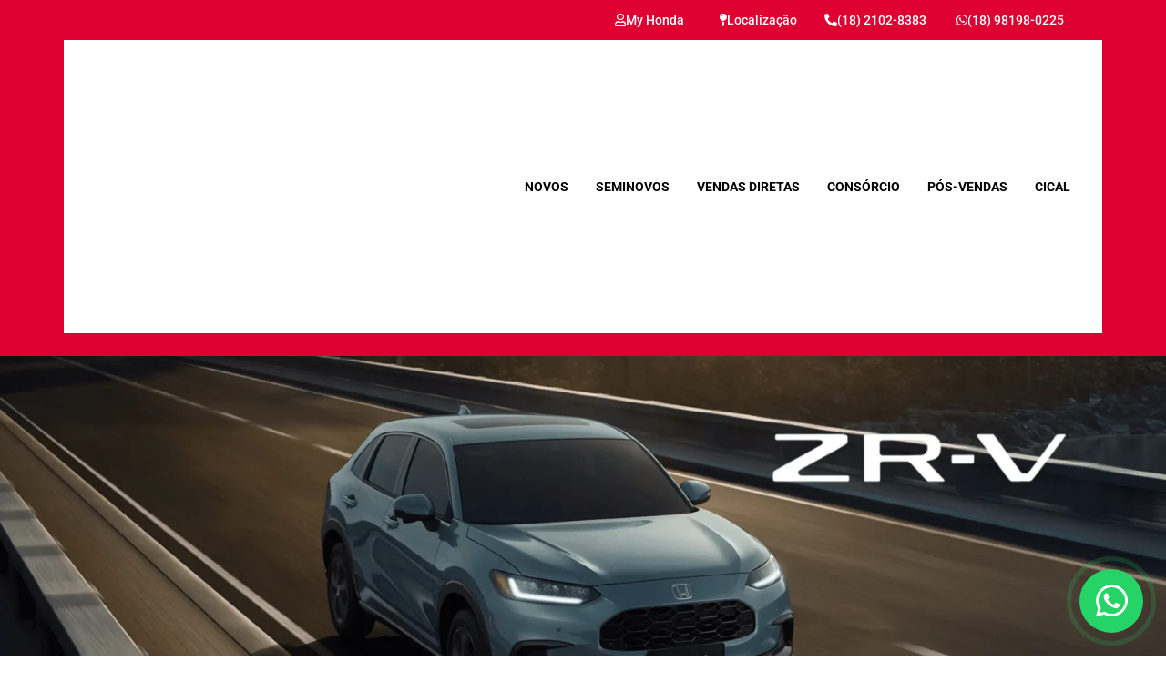

--- FILE ---
content_type: text/html; charset=UTF-8
request_url: https://hondacical.com.br/zr-v/
body_size: 52127
content:
<!doctype html><html lang="pt-BR"><head><meta charset="UTF-8"><meta name="viewport" content="width=device-width, initial-scale=1"><link rel="profile" href="https://gmpg.org/xfn/11"><meta name='robots' content='index, follow, max-image-preview:large, max-snippet:-1, max-video-preview:-1' /><title>ZR-V - Honda Cical – Sua Concessionária Honda.</title><meta name="description" content="Com um design elegante e esportivo, o ZR-V é equipado com o que há de mais moderno em tecnologia e segurança. O ZR-V é a escolha perfeita." /><link rel="canonical" href="https://hondacical.com.br/zr-v/" /><meta property="og:locale" content="pt_BR" /><meta property="og:type" content="article" /><meta property="og:title" content="ZR-V - Honda Cical – Sua Concessionária Honda." /><meta property="og:description" content="Com um design elegante e esportivo, o ZR-V é equipado com o que há de mais moderno em tecnologia e segurança. O ZR-V é a escolha perfeita." /><meta property="og:url" content="https://hondacical.com.br/zr-v/" /><meta property="og:site_name" content="Honda Cical – Sua Concessionária Honda." /><meta property="article:modified_time" content="2025-07-10T20:09:52+00:00" /><meta property="og:image" content="https://hondacical.com.br/wp-content/uploads/2024/01/ZR-V-1.webp" /><meta property="og:image:width" content="2560" /><meta property="og:image:height" content="933" /><meta property="og:image:type" content="image/webp" /><meta name="twitter:card" content="summary_large_image" /><meta name="twitter:label1" content="Est. tempo de leitura" /><meta name="twitter:data1" content="11 minutos" /> <script type="application/ld+json" class="yoast-schema-graph">{"@context":"https://schema.org","@graph":[{"@type":"WebPage","@id":"https://hondacical.com.br/zr-v/","url":"https://hondacical.com.br/zr-v/","name":"ZR-V - Honda Cical – Sua Concessionária Honda.","isPartOf":{"@id":"https://hondacical.com.br/#website"},"primaryImageOfPage":{"@id":"https://hondacical.com.br/zr-v/#primaryimage"},"image":{"@id":"https://hondacical.com.br/zr-v/#primaryimage"},"thumbnailUrl":"https://hondacical.com.br/wp-content/uploads/2024/01/ZR-V-1.webp","datePublished":"2023-12-29T16:59:25+00:00","dateModified":"2025-07-10T20:09:52+00:00","description":"Com um design elegante e esportivo, o ZR-V é equipado com o que há de mais moderno em tecnologia e segurança. O ZR-V é a escolha perfeita.","breadcrumb":{"@id":"https://hondacical.com.br/zr-v/#breadcrumb"},"inLanguage":"pt-BR","potentialAction":[{"@type":"ReadAction","target":["https://hondacical.com.br/zr-v/"]}]},{"@type":"ImageObject","inLanguage":"pt-BR","@id":"https://hondacical.com.br/zr-v/#primaryimage","url":"https://hondacical.com.br/wp-content/uploads/2024/01/ZR-V-1.webp","contentUrl":"https://hondacical.com.br/wp-content/uploads/2024/01/ZR-V-1.webp","width":2560,"height":933},{"@type":"BreadcrumbList","@id":"https://hondacical.com.br/zr-v/#breadcrumb","itemListElement":[{"@type":"ListItem","position":1,"name":"Início","item":"https://hondacical.com.br/"},{"@type":"ListItem","position":2,"name":"ZR-V"}]},{"@type":"WebSite","@id":"https://hondacical.com.br/#website","url":"https://hondacical.com.br/","name":"Honda Cical - Araçatuba - SP","description":"Somos a Honda Cical Araçatuba, uma concessionária da marca Honda, integrante do Grupo Cical, que atua no mercado automotivo há mais de 60 anos.","publisher":{"@id":"https://hondacical.com.br/#organization"},"alternateName":"Honda Cical","potentialAction":[{"@type":"SearchAction","target":{"@type":"EntryPoint","urlTemplate":"https://hondacical.com.br/?s={search_term_string}"},"query-input":{"@type":"PropertyValueSpecification","valueRequired":true,"valueName":"search_term_string"}}],"inLanguage":"pt-BR"},{"@type":"Organization","@id":"https://hondacical.com.br/#organization","name":"Honda Cical - Araçatuba - SP","url":"https://hondacical.com.br/","logo":{"@type":"ImageObject","inLanguage":"pt-BR","@id":"https://hondacical.com.br/#/schema/logo/image/","url":"https://hondacical.com.br/wp-content/uploads/2024/04/logo-honda-site-preto.png","contentUrl":"https://hondacical.com.br/wp-content/uploads/2024/04/logo-honda-site-preto.png","width":6280,"height":660,"caption":"Honda Cical - Araçatuba - SP"},"image":{"@id":"https://hondacical.com.br/#/schema/logo/image/"}}]}</script> <link rel="alternate" type="application/rss+xml" title="Feed para Honda Cical – Sua Concessionária Honda. &raquo;" href="https://hondacical.com.br/feed/" /><link rel="alternate" type="application/rss+xml" title="Feed de comentários para Honda Cical – Sua Concessionária Honda. &raquo;" href="https://hondacical.com.br/comments/feed/" /><link rel="alternate" title="oEmbed (JSON)" type="application/json+oembed" href="https://hondacical.com.br/wp-json/oembed/1.0/embed?url=https%3A%2F%2Fhondacical.com.br%2Fzr-v%2F" /><link rel="alternate" title="oEmbed (XML)" type="text/xml+oembed" href="https://hondacical.com.br/wp-json/oembed/1.0/embed?url=https%3A%2F%2Fhondacical.com.br%2Fzr-v%2F&#038;format=xml" /><style id='wp-img-auto-sizes-contain-inline-css'>img:is([sizes=auto i],[sizes^="auto," i]){contain-intrinsic-size:3000px 1500px}
/*# sourceURL=wp-img-auto-sizes-contain-inline-css */</style><link rel='stylesheet' id='hfe-widgets-style-css' href='https://hondacical.com.br/wp-content/cache/autoptimize/autoptimize_single_df664f134688577591d5b39bd87e3743.php?ver=2.3.0' media='all' /><style id='wp-emoji-styles-inline-css'>img.wp-smiley, img.emoji {
		display: inline !important;
		border: none !important;
		box-shadow: none !important;
		height: 1em !important;
		width: 1em !important;
		margin: 0 0.07em !important;
		vertical-align: -0.1em !important;
		background: none !important;
		padding: 0 !important;
	}
/*# sourceURL=wp-emoji-styles-inline-css */</style><link rel='stylesheet' id='jet-engine-frontend-css' href='https://hondacical.com.br/wp-content/cache/autoptimize/autoptimize_single_5895a1c1b06fe1b40e72f890a3f570c2.php?ver=3.2.1' media='all' /><link rel='stylesheet' id='hfe-style-css' href='https://hondacical.com.br/wp-content/cache/autoptimize/autoptimize_single_a5bf64d5859ee94a3e8e93d592d6d2a0.php?ver=2.3.0' media='all' /><link rel='stylesheet' id='hello-elementor-theme-style-css' href='https://hondacical.com.br/wp-content/themes/hello-elementor/theme.min.css?ver=3.3.0' media='all' /><link rel='stylesheet' id='elementor-frontend-css' href='https://hondacical.com.br/wp-content/plugins/elementor/assets/css/frontend.min.css?ver=3.28.4' media='all' /><link rel='stylesheet' id='eael-general-css' href='https://hondacical.com.br/wp-content/plugins/essential-addons-for-elementor-lite/assets/front-end/css/view/general.min.css?ver=6.1.11' media='all' /><link rel='stylesheet' id='eael-3520-css' href='https://hondacical.com.br/wp-content/cache/autoptimize/autoptimize_single_e0142719e98007be0d046d5abe921de7.php?ver=1752167392' media='all' /><link rel='stylesheet' id='elementor-icons-css' href='https://hondacical.com.br/wp-content/plugins/elementor/assets/lib/eicons/css/elementor-icons.min.css?ver=5.36.0' media='all' /><style id='elementor-icons-inline-css'>.elementor-add-new-section .elementor-add-templately-promo-button{
            background-color: #5d4fff;
            background-image: url(https://hondacical.com.br/wp-content/plugins/essential-addons-for-elementor-lite/assets/admin/images/templately/logo-icon.svg);
            background-repeat: no-repeat;
            background-position: center center;
            position: relative;
        }
        
		.elementor-add-new-section .elementor-add-templately-promo-button > i{
            height: 12px;
        }
        
        body .elementor-add-new-section .elementor-add-section-area-button {
            margin-left: 0;
        }

		.elementor-add-new-section .elementor-add-templately-promo-button{
            background-color: #5d4fff;
            background-image: url(https://hondacical.com.br/wp-content/plugins/essential-addons-for-elementor-lite/assets/admin/images/templately/logo-icon.svg);
            background-repeat: no-repeat;
            background-position: center center;
            position: relative;
        }
        
		.elementor-add-new-section .elementor-add-templately-promo-button > i{
            height: 12px;
        }
        
        body .elementor-add-new-section .elementor-add-section-area-button {
            margin-left: 0;
        }
/*# sourceURL=elementor-icons-inline-css */</style><link rel='stylesheet' id='elementor-post-7-css' href='https://hondacical.com.br/wp-content/cache/autoptimize/autoptimize_single_f85047bc9651dedca9391a40bfb7d556.php?ver=1768584732' media='all' /><link rel='stylesheet' id='eihe-front-style-css' href='https://hondacical.com.br/wp-content/plugins/image-hover-effects-addon-for-elementor/assets/style.min.css?ver=1.4.4' media='all' /><link rel='stylesheet' id='widget-image-css' href='https://hondacical.com.br/wp-content/plugins/elementor/assets/css/widget-image.min.css?ver=3.28.4' media='all' /><link rel='stylesheet' id='widget-heading-css' href='https://hondacical.com.br/wp-content/plugins/elementor/assets/css/widget-heading.min.css?ver=3.28.4' media='all' /><link rel='stylesheet' id='widget-form-css' href='https://hondacical.com.br/wp-content/plugins/elementor-pro/assets/css/widget-form.min.css?ver=3.27.3' media='all' /><link rel='stylesheet' id='elementor-post-3520-css' href='https://hondacical.com.br/wp-content/cache/autoptimize/autoptimize_single_e7d83120523337723ed11402af1616fa.php?ver=1768591942' media='all' /><link rel='stylesheet' id='hello-elementor-css' href='https://hondacical.com.br/wp-content/themes/hello-elementor/style.min.css?ver=3.3.0' media='all' /><link rel='stylesheet' id='hello-elementor-header-footer-css' href='https://hondacical.com.br/wp-content/themes/hello-elementor/header-footer.min.css?ver=3.3.0' media='all' /><link rel='stylesheet' id='widget-nav-menu-css' href='https://hondacical.com.br/wp-content/plugins/elementor-pro/assets/css/widget-nav-menu.min.css?ver=3.27.3' media='all' /><link rel='stylesheet' id='widget-social-icons-css' href='https://hondacical.com.br/wp-content/plugins/elementor/assets/css/widget-social-icons.min.css?ver=3.28.4' media='all' /><link rel='stylesheet' id='e-apple-webkit-css' href='https://hondacical.com.br/wp-content/plugins/elementor/assets/css/conditionals/apple-webkit.min.css?ver=3.28.4' media='all' /><link rel='stylesheet' id='widget-icon-list-css' href='https://hondacical.com.br/wp-content/plugins/elementor/assets/css/widget-icon-list.min.css?ver=3.28.4' media='all' /><link rel='stylesheet' id='elementor-post-85-css' href='https://hondacical.com.br/wp-content/cache/autoptimize/autoptimize_single_411a31375c84d576622f6f2e2739a86b.php?ver=1768584740' media='all' /><link rel='stylesheet' id='elementor-post-30-css' href='https://hondacical.com.br/wp-content/cache/autoptimize/autoptimize_single_196dd554edd435f2e0c0f7bb1411b4dc.php?ver=1768584733' media='all' /><link rel='stylesheet' id='hfe-elementor-icons-css' href='https://hondacical.com.br/wp-content/plugins/elementor/assets/lib/eicons/css/elementor-icons.min.css?ver=5.34.0' media='all' /><link rel='stylesheet' id='hfe-icons-list-css' href='https://hondacical.com.br/wp-content/plugins/elementor/assets/css/widget-icon-list.min.css?ver=3.24.3' media='all' /><link rel='stylesheet' id='hfe-social-icons-css' href='https://hondacical.com.br/wp-content/plugins/elementor/assets/css/widget-social-icons.min.css?ver=3.24.0' media='all' /><link rel='stylesheet' id='hfe-social-share-icons-brands-css' href='https://hondacical.com.br/wp-content/cache/autoptimize/autoptimize_single_1f1c6abbb54c6d189b7263e0861fae8a.php?ver=5.15.3' media='all' /><link rel='stylesheet' id='hfe-social-share-icons-fontawesome-css' href='https://hondacical.com.br/wp-content/cache/autoptimize/autoptimize_single_aae648ec410260f859ac89e58a8372c1.php?ver=5.15.3' media='all' /><link rel='stylesheet' id='hfe-nav-menu-icons-css' href='https://hondacical.com.br/wp-content/cache/autoptimize/autoptimize_single_8d37441d69ebc9b55dff2c7c214ef997.php?ver=5.15.3' media='all' /><link rel='stylesheet' id='hfe-widget-blockquote-css' href='https://hondacical.com.br/wp-content/plugins/elementor-pro/assets/css/widget-blockquote.min.css?ver=3.25.0' media='all' /><link rel='stylesheet' id='hfe-mega-menu-css' href='https://hondacical.com.br/wp-content/plugins/elementor-pro/assets/css/widget-mega-menu.min.css?ver=3.26.2' media='all' /><link rel='stylesheet' id='hfe-nav-menu-widget-css' href='https://hondacical.com.br/wp-content/plugins/elementor-pro/assets/css/widget-nav-menu.min.css?ver=3.26.0' media='all' /><link rel='stylesheet' id='moove_gdpr_frontend-css' href='https://hondacical.com.br/wp-content/cache/autoptimize/autoptimize_single_424a1411d1d3d55cd0c77a9e2c2d9d53.php?ver=4.16.1' media='all' /><style id='moove_gdpr_frontend-inline-css'>#moove_gdpr_cookie_modal,#moove_gdpr_cookie_info_bar,.gdpr_cookie_settings_shortcode_content{font-family:Nunito,sans-serif}#moove_gdpr_save_popup_settings_button{background-color:#373737;color:#fff}#moove_gdpr_save_popup_settings_button:hover{background-color:#000}#moove_gdpr_cookie_info_bar .moove-gdpr-info-bar-container .moove-gdpr-info-bar-content a.mgbutton,#moove_gdpr_cookie_info_bar .moove-gdpr-info-bar-container .moove-gdpr-info-bar-content button.mgbutton{background-color:#df0032}#moove_gdpr_cookie_modal .moove-gdpr-modal-content .moove-gdpr-modal-footer-content .moove-gdpr-button-holder a.mgbutton,#moove_gdpr_cookie_modal .moove-gdpr-modal-content .moove-gdpr-modal-footer-content .moove-gdpr-button-holder button.mgbutton,.gdpr_cookie_settings_shortcode_content .gdpr-shr-button.button-green{background-color:#df0032;border-color:#df0032}#moove_gdpr_cookie_modal .moove-gdpr-modal-content .moove-gdpr-modal-footer-content .moove-gdpr-button-holder a.mgbutton:hover,#moove_gdpr_cookie_modal .moove-gdpr-modal-content .moove-gdpr-modal-footer-content .moove-gdpr-button-holder button.mgbutton:hover,.gdpr_cookie_settings_shortcode_content .gdpr-shr-button.button-green:hover{background-color:#fff;color:#df0032}#moove_gdpr_cookie_modal .moove-gdpr-modal-content .moove-gdpr-modal-close i,#moove_gdpr_cookie_modal .moove-gdpr-modal-content .moove-gdpr-modal-close span.gdpr-icon{background-color:#df0032;border:1px solid #df0032}#moove_gdpr_cookie_info_bar span.change-settings-button.focus-g,#moove_gdpr_cookie_info_bar span.change-settings-button:focus,#moove_gdpr_cookie_info_bar button.change-settings-button.focus-g,#moove_gdpr_cookie_info_bar button.change-settings-button:focus{-webkit-box-shadow:0 0 1px 3px #df0032;-moz-box-shadow:0 0 1px 3px #df0032;box-shadow:0 0 1px 3px #df0032}#moove_gdpr_cookie_modal .moove-gdpr-modal-content .moove-gdpr-modal-close i:hover,#moove_gdpr_cookie_modal .moove-gdpr-modal-content .moove-gdpr-modal-close span.gdpr-icon:hover,#moove_gdpr_cookie_info_bar span[data-href]>u.change-settings-button{color:#df0032}#moove_gdpr_cookie_modal .moove-gdpr-modal-content .moove-gdpr-modal-left-content #moove-gdpr-menu li.menu-item-selected a span.gdpr-icon,#moove_gdpr_cookie_modal .moove-gdpr-modal-content .moove-gdpr-modal-left-content #moove-gdpr-menu li.menu-item-selected button span.gdpr-icon{color:inherit}#moove_gdpr_cookie_modal .moove-gdpr-modal-content .moove-gdpr-modal-left-content #moove-gdpr-menu li a span.gdpr-icon,#moove_gdpr_cookie_modal .moove-gdpr-modal-content .moove-gdpr-modal-left-content #moove-gdpr-menu li button span.gdpr-icon{color:inherit}#moove_gdpr_cookie_modal .gdpr-acc-link{line-height:0;font-size:0;color:transparent;position:absolute}#moove_gdpr_cookie_modal .moove-gdpr-modal-content .moove-gdpr-modal-close:hover i,#moove_gdpr_cookie_modal .moove-gdpr-modal-content .moove-gdpr-modal-left-content #moove-gdpr-menu li a,#moove_gdpr_cookie_modal .moove-gdpr-modal-content .moove-gdpr-modal-left-content #moove-gdpr-menu li button,#moove_gdpr_cookie_modal .moove-gdpr-modal-content .moove-gdpr-modal-left-content #moove-gdpr-menu li button i,#moove_gdpr_cookie_modal .moove-gdpr-modal-content .moove-gdpr-modal-left-content #moove-gdpr-menu li a i,#moove_gdpr_cookie_modal .moove-gdpr-modal-content .moove-gdpr-tab-main .moove-gdpr-tab-main-content a:hover,#moove_gdpr_cookie_info_bar.moove-gdpr-dark-scheme .moove-gdpr-info-bar-container .moove-gdpr-info-bar-content a.mgbutton:hover,#moove_gdpr_cookie_info_bar.moove-gdpr-dark-scheme .moove-gdpr-info-bar-container .moove-gdpr-info-bar-content button.mgbutton:hover,#moove_gdpr_cookie_info_bar.moove-gdpr-dark-scheme .moove-gdpr-info-bar-container .moove-gdpr-info-bar-content a:hover,#moove_gdpr_cookie_info_bar.moove-gdpr-dark-scheme .moove-gdpr-info-bar-container .moove-gdpr-info-bar-content button:hover,#moove_gdpr_cookie_info_bar.moove-gdpr-dark-scheme .moove-gdpr-info-bar-container .moove-gdpr-info-bar-content span.change-settings-button:hover,#moove_gdpr_cookie_info_bar.moove-gdpr-dark-scheme .moove-gdpr-info-bar-container .moove-gdpr-info-bar-content button.change-settings-button:hover,#moove_gdpr_cookie_info_bar.moove-gdpr-dark-scheme .moove-gdpr-info-bar-container .moove-gdpr-info-bar-content u.change-settings-button:hover,#moove_gdpr_cookie_info_bar span[data-href]>u.change-settings-button,#moove_gdpr_cookie_info_bar.moove-gdpr-dark-scheme .moove-gdpr-info-bar-container .moove-gdpr-info-bar-content a.mgbutton.focus-g,#moove_gdpr_cookie_info_bar.moove-gdpr-dark-scheme .moove-gdpr-info-bar-container .moove-gdpr-info-bar-content button.mgbutton.focus-g,#moove_gdpr_cookie_info_bar.moove-gdpr-dark-scheme .moove-gdpr-info-bar-container .moove-gdpr-info-bar-content a.focus-g,#moove_gdpr_cookie_info_bar.moove-gdpr-dark-scheme .moove-gdpr-info-bar-container .moove-gdpr-info-bar-content button.focus-g,#moove_gdpr_cookie_info_bar.moove-gdpr-dark-scheme .moove-gdpr-info-bar-container .moove-gdpr-info-bar-content a.mgbutton:focus,#moove_gdpr_cookie_info_bar.moove-gdpr-dark-scheme .moove-gdpr-info-bar-container .moove-gdpr-info-bar-content button.mgbutton:focus,#moove_gdpr_cookie_info_bar.moove-gdpr-dark-scheme .moove-gdpr-info-bar-container .moove-gdpr-info-bar-content a:focus,#moove_gdpr_cookie_info_bar.moove-gdpr-dark-scheme .moove-gdpr-info-bar-container .moove-gdpr-info-bar-content button:focus,#moove_gdpr_cookie_info_bar.moove-gdpr-dark-scheme .moove-gdpr-info-bar-container .moove-gdpr-info-bar-content span.change-settings-button.focus-g,span.change-settings-button:focus,button.change-settings-button.focus-g,button.change-settings-button:focus,#moove_gdpr_cookie_info_bar.moove-gdpr-dark-scheme .moove-gdpr-info-bar-container .moove-gdpr-info-bar-content u.change-settings-button.focus-g,#moove_gdpr_cookie_info_bar.moove-gdpr-dark-scheme .moove-gdpr-info-bar-container .moove-gdpr-info-bar-content u.change-settings-button:focus{color:#df0032}#moove_gdpr_cookie_modal .moove-gdpr-branding.focus-g span,#moove_gdpr_cookie_modal .moove-gdpr-modal-content .moove-gdpr-tab-main a.focus-g{color:#df0032}#moove_gdpr_cookie_modal.gdpr_lightbox-hide{display:none}
/*# sourceURL=moove_gdpr_frontend-inline-css */</style><link rel='stylesheet' id='elementor-gf-local-roboto-css' href='https://hondacical.com.br/wp-content/cache/autoptimize/autoptimize_single_dd50bf5db450814fed8dff30daf74a86.php?ver=1742259253' media='all' /><link rel='stylesheet' id='elementor-gf-local-opensans-css' href='https://hondacical.com.br/wp-content/cache/autoptimize/autoptimize_single_2f86198c2b8c45bfb14b2ddee8102417.php?ver=1742259285' media='all' /><link rel='stylesheet' id='elementor-icons-shared-0-css' href='https://hondacical.com.br/wp-content/plugins/elementor/assets/lib/font-awesome/css/fontawesome.min.css?ver=5.15.3' media='all' /><link rel='stylesheet' id='elementor-icons-fa-solid-css' href='https://hondacical.com.br/wp-content/plugins/elementor/assets/lib/font-awesome/css/solid.min.css?ver=5.15.3' media='all' /><link rel='stylesheet' id='elementor-icons-fa-brands-css' href='https://hondacical.com.br/wp-content/plugins/elementor/assets/lib/font-awesome/css/brands.min.css?ver=5.15.3' media='all' /><link rel='stylesheet' id='elementor-icons-fa-regular-css' href='https://hondacical.com.br/wp-content/plugins/elementor/assets/lib/font-awesome/css/regular.min.css?ver=5.15.3' media='all' /> <script src="https://hondacical.com.br/wp-includes/js/jquery/jquery.min.js?ver=3.7.1" id="jquery-core-js"></script> <script defer src="https://hondacical.com.br/wp-includes/js/jquery/jquery-migrate.min.js?ver=3.4.1" id="jquery-migrate-js"></script> <script defer id="jquery-js-after" src="[data-uri]"></script> <link rel="https://api.w.org/" href="https://hondacical.com.br/wp-json/" /><link rel="alternate" title="JSON" type="application/json" href="https://hondacical.com.br/wp-json/wp/v2/pages/3520" /><link rel="EditURI" type="application/rsd+xml" title="RSD" href="https://hondacical.com.br/xmlrpc.php?rsd" /><meta name="generator" content="WordPress 6.9" /><link rel='shortlink' href='https://hondacical.com.br/?p=3520' />  <script defer src="[data-uri]"></script> <script defer src="[data-uri]"></script> <style>.no-js img.lazyload {
				display: none;
			}

			figure.wp-block-image img.lazyloading {
				min-width: 150px;
			}

						.lazyload, .lazyloading {
				opacity: 0;
			}

			.lazyloaded {
				opacity: 1;
				transition: opacity 400ms;
				transition-delay: 0ms;
			}</style> <script defer src="[data-uri]"></script> <style>.e-con.e-parent:nth-of-type(n+4):not(.e-lazyloaded):not(.e-no-lazyload),
				.e-con.e-parent:nth-of-type(n+4):not(.e-lazyloaded):not(.e-no-lazyload) * {
					background-image: none !important;
				}
				@media screen and (max-height: 1024px) {
					.e-con.e-parent:nth-of-type(n+3):not(.e-lazyloaded):not(.e-no-lazyload),
					.e-con.e-parent:nth-of-type(n+3):not(.e-lazyloaded):not(.e-no-lazyload) * {
						background-image: none !important;
					}
				}
				@media screen and (max-height: 640px) {
					.e-con.e-parent:nth-of-type(n+2):not(.e-lazyloaded):not(.e-no-lazyload),
					.e-con.e-parent:nth-of-type(n+2):not(.e-lazyloaded):not(.e-no-lazyload) * {
						background-image: none !important;
					}
				}</style><meta name="bmi-version" content="1.4.8" /><link rel="icon" href="https://hondacical.com.br/wp-content/uploads/2023/08/favicon-honda-cical.png" sizes="32x32" /><link rel="icon" href="https://hondacical.com.br/wp-content/uploads/2023/08/favicon-honda-cical.png" sizes="192x192" /><link rel="apple-touch-icon" href="https://hondacical.com.br/wp-content/uploads/2023/08/favicon-honda-cical.png" /><meta name="msapplication-TileImage" content="https://hondacical.com.br/wp-content/uploads/2023/08/favicon-honda-cical.png" />  <script defer src="[data-uri]"></script> 
 <script defer src="https://www.googletagmanager.com/gtag/js?id=G-16722BPTR7"></script> <script defer src="[data-uri]"></script> <style id='global-styles-inline-css'>:root{--wp--preset--aspect-ratio--square: 1;--wp--preset--aspect-ratio--4-3: 4/3;--wp--preset--aspect-ratio--3-4: 3/4;--wp--preset--aspect-ratio--3-2: 3/2;--wp--preset--aspect-ratio--2-3: 2/3;--wp--preset--aspect-ratio--16-9: 16/9;--wp--preset--aspect-ratio--9-16: 9/16;--wp--preset--color--black: #000000;--wp--preset--color--cyan-bluish-gray: #abb8c3;--wp--preset--color--white: #ffffff;--wp--preset--color--pale-pink: #f78da7;--wp--preset--color--vivid-red: #cf2e2e;--wp--preset--color--luminous-vivid-orange: #ff6900;--wp--preset--color--luminous-vivid-amber: #fcb900;--wp--preset--color--light-green-cyan: #7bdcb5;--wp--preset--color--vivid-green-cyan: #00d084;--wp--preset--color--pale-cyan-blue: #8ed1fc;--wp--preset--color--vivid-cyan-blue: #0693e3;--wp--preset--color--vivid-purple: #9b51e0;--wp--preset--gradient--vivid-cyan-blue-to-vivid-purple: linear-gradient(135deg,rgb(6,147,227) 0%,rgb(155,81,224) 100%);--wp--preset--gradient--light-green-cyan-to-vivid-green-cyan: linear-gradient(135deg,rgb(122,220,180) 0%,rgb(0,208,130) 100%);--wp--preset--gradient--luminous-vivid-amber-to-luminous-vivid-orange: linear-gradient(135deg,rgb(252,185,0) 0%,rgb(255,105,0) 100%);--wp--preset--gradient--luminous-vivid-orange-to-vivid-red: linear-gradient(135deg,rgb(255,105,0) 0%,rgb(207,46,46) 100%);--wp--preset--gradient--very-light-gray-to-cyan-bluish-gray: linear-gradient(135deg,rgb(238,238,238) 0%,rgb(169,184,195) 100%);--wp--preset--gradient--cool-to-warm-spectrum: linear-gradient(135deg,rgb(74,234,220) 0%,rgb(151,120,209) 20%,rgb(207,42,186) 40%,rgb(238,44,130) 60%,rgb(251,105,98) 80%,rgb(254,248,76) 100%);--wp--preset--gradient--blush-light-purple: linear-gradient(135deg,rgb(255,206,236) 0%,rgb(152,150,240) 100%);--wp--preset--gradient--blush-bordeaux: linear-gradient(135deg,rgb(254,205,165) 0%,rgb(254,45,45) 50%,rgb(107,0,62) 100%);--wp--preset--gradient--luminous-dusk: linear-gradient(135deg,rgb(255,203,112) 0%,rgb(199,81,192) 50%,rgb(65,88,208) 100%);--wp--preset--gradient--pale-ocean: linear-gradient(135deg,rgb(255,245,203) 0%,rgb(182,227,212) 50%,rgb(51,167,181) 100%);--wp--preset--gradient--electric-grass: linear-gradient(135deg,rgb(202,248,128) 0%,rgb(113,206,126) 100%);--wp--preset--gradient--midnight: linear-gradient(135deg,rgb(2,3,129) 0%,rgb(40,116,252) 100%);--wp--preset--font-size--small: 13px;--wp--preset--font-size--medium: 20px;--wp--preset--font-size--large: 36px;--wp--preset--font-size--x-large: 42px;--wp--preset--spacing--20: 0.44rem;--wp--preset--spacing--30: 0.67rem;--wp--preset--spacing--40: 1rem;--wp--preset--spacing--50: 1.5rem;--wp--preset--spacing--60: 2.25rem;--wp--preset--spacing--70: 3.38rem;--wp--preset--spacing--80: 5.06rem;--wp--preset--shadow--natural: 6px 6px 9px rgba(0, 0, 0, 0.2);--wp--preset--shadow--deep: 12px 12px 50px rgba(0, 0, 0, 0.4);--wp--preset--shadow--sharp: 6px 6px 0px rgba(0, 0, 0, 0.2);--wp--preset--shadow--outlined: 6px 6px 0px -3px rgb(255, 255, 255), 6px 6px rgb(0, 0, 0);--wp--preset--shadow--crisp: 6px 6px 0px rgb(0, 0, 0);}:root { --wp--style--global--content-size: 800px;--wp--style--global--wide-size: 1200px; }:where(body) { margin: 0; }.wp-site-blocks > .alignleft { float: left; margin-right: 2em; }.wp-site-blocks > .alignright { float: right; margin-left: 2em; }.wp-site-blocks > .aligncenter { justify-content: center; margin-left: auto; margin-right: auto; }:where(.wp-site-blocks) > * { margin-block-start: 24px; margin-block-end: 0; }:where(.wp-site-blocks) > :first-child { margin-block-start: 0; }:where(.wp-site-blocks) > :last-child { margin-block-end: 0; }:root { --wp--style--block-gap: 24px; }:root :where(.is-layout-flow) > :first-child{margin-block-start: 0;}:root :where(.is-layout-flow) > :last-child{margin-block-end: 0;}:root :where(.is-layout-flow) > *{margin-block-start: 24px;margin-block-end: 0;}:root :where(.is-layout-constrained) > :first-child{margin-block-start: 0;}:root :where(.is-layout-constrained) > :last-child{margin-block-end: 0;}:root :where(.is-layout-constrained) > *{margin-block-start: 24px;margin-block-end: 0;}:root :where(.is-layout-flex){gap: 24px;}:root :where(.is-layout-grid){gap: 24px;}.is-layout-flow > .alignleft{float: left;margin-inline-start: 0;margin-inline-end: 2em;}.is-layout-flow > .alignright{float: right;margin-inline-start: 2em;margin-inline-end: 0;}.is-layout-flow > .aligncenter{margin-left: auto !important;margin-right: auto !important;}.is-layout-constrained > .alignleft{float: left;margin-inline-start: 0;margin-inline-end: 2em;}.is-layout-constrained > .alignright{float: right;margin-inline-start: 2em;margin-inline-end: 0;}.is-layout-constrained > .aligncenter{margin-left: auto !important;margin-right: auto !important;}.is-layout-constrained > :where(:not(.alignleft):not(.alignright):not(.alignfull)){max-width: var(--wp--style--global--content-size);margin-left: auto !important;margin-right: auto !important;}.is-layout-constrained > .alignwide{max-width: var(--wp--style--global--wide-size);}body .is-layout-flex{display: flex;}.is-layout-flex{flex-wrap: wrap;align-items: center;}.is-layout-flex > :is(*, div){margin: 0;}body .is-layout-grid{display: grid;}.is-layout-grid > :is(*, div){margin: 0;}body{padding-top: 0px;padding-right: 0px;padding-bottom: 0px;padding-left: 0px;}a:where(:not(.wp-element-button)){text-decoration: underline;}:root :where(.wp-element-button, .wp-block-button__link){background-color: #32373c;border-width: 0;color: #fff;font-family: inherit;font-size: inherit;font-style: inherit;font-weight: inherit;letter-spacing: inherit;line-height: inherit;padding-top: calc(0.667em + 2px);padding-right: calc(1.333em + 2px);padding-bottom: calc(0.667em + 2px);padding-left: calc(1.333em + 2px);text-decoration: none;text-transform: inherit;}.has-black-color{color: var(--wp--preset--color--black) !important;}.has-cyan-bluish-gray-color{color: var(--wp--preset--color--cyan-bluish-gray) !important;}.has-white-color{color: var(--wp--preset--color--white) !important;}.has-pale-pink-color{color: var(--wp--preset--color--pale-pink) !important;}.has-vivid-red-color{color: var(--wp--preset--color--vivid-red) !important;}.has-luminous-vivid-orange-color{color: var(--wp--preset--color--luminous-vivid-orange) !important;}.has-luminous-vivid-amber-color{color: var(--wp--preset--color--luminous-vivid-amber) !important;}.has-light-green-cyan-color{color: var(--wp--preset--color--light-green-cyan) !important;}.has-vivid-green-cyan-color{color: var(--wp--preset--color--vivid-green-cyan) !important;}.has-pale-cyan-blue-color{color: var(--wp--preset--color--pale-cyan-blue) !important;}.has-vivid-cyan-blue-color{color: var(--wp--preset--color--vivid-cyan-blue) !important;}.has-vivid-purple-color{color: var(--wp--preset--color--vivid-purple) !important;}.has-black-background-color{background-color: var(--wp--preset--color--black) !important;}.has-cyan-bluish-gray-background-color{background-color: var(--wp--preset--color--cyan-bluish-gray) !important;}.has-white-background-color{background-color: var(--wp--preset--color--white) !important;}.has-pale-pink-background-color{background-color: var(--wp--preset--color--pale-pink) !important;}.has-vivid-red-background-color{background-color: var(--wp--preset--color--vivid-red) !important;}.has-luminous-vivid-orange-background-color{background-color: var(--wp--preset--color--luminous-vivid-orange) !important;}.has-luminous-vivid-amber-background-color{background-color: var(--wp--preset--color--luminous-vivid-amber) !important;}.has-light-green-cyan-background-color{background-color: var(--wp--preset--color--light-green-cyan) !important;}.has-vivid-green-cyan-background-color{background-color: var(--wp--preset--color--vivid-green-cyan) !important;}.has-pale-cyan-blue-background-color{background-color: var(--wp--preset--color--pale-cyan-blue) !important;}.has-vivid-cyan-blue-background-color{background-color: var(--wp--preset--color--vivid-cyan-blue) !important;}.has-vivid-purple-background-color{background-color: var(--wp--preset--color--vivid-purple) !important;}.has-black-border-color{border-color: var(--wp--preset--color--black) !important;}.has-cyan-bluish-gray-border-color{border-color: var(--wp--preset--color--cyan-bluish-gray) !important;}.has-white-border-color{border-color: var(--wp--preset--color--white) !important;}.has-pale-pink-border-color{border-color: var(--wp--preset--color--pale-pink) !important;}.has-vivid-red-border-color{border-color: var(--wp--preset--color--vivid-red) !important;}.has-luminous-vivid-orange-border-color{border-color: var(--wp--preset--color--luminous-vivid-orange) !important;}.has-luminous-vivid-amber-border-color{border-color: var(--wp--preset--color--luminous-vivid-amber) !important;}.has-light-green-cyan-border-color{border-color: var(--wp--preset--color--light-green-cyan) !important;}.has-vivid-green-cyan-border-color{border-color: var(--wp--preset--color--vivid-green-cyan) !important;}.has-pale-cyan-blue-border-color{border-color: var(--wp--preset--color--pale-cyan-blue) !important;}.has-vivid-cyan-blue-border-color{border-color: var(--wp--preset--color--vivid-cyan-blue) !important;}.has-vivid-purple-border-color{border-color: var(--wp--preset--color--vivid-purple) !important;}.has-vivid-cyan-blue-to-vivid-purple-gradient-background{background: var(--wp--preset--gradient--vivid-cyan-blue-to-vivid-purple) !important;}.has-light-green-cyan-to-vivid-green-cyan-gradient-background{background: var(--wp--preset--gradient--light-green-cyan-to-vivid-green-cyan) !important;}.has-luminous-vivid-amber-to-luminous-vivid-orange-gradient-background{background: var(--wp--preset--gradient--luminous-vivid-amber-to-luminous-vivid-orange) !important;}.has-luminous-vivid-orange-to-vivid-red-gradient-background{background: var(--wp--preset--gradient--luminous-vivid-orange-to-vivid-red) !important;}.has-very-light-gray-to-cyan-bluish-gray-gradient-background{background: var(--wp--preset--gradient--very-light-gray-to-cyan-bluish-gray) !important;}.has-cool-to-warm-spectrum-gradient-background{background: var(--wp--preset--gradient--cool-to-warm-spectrum) !important;}.has-blush-light-purple-gradient-background{background: var(--wp--preset--gradient--blush-light-purple) !important;}.has-blush-bordeaux-gradient-background{background: var(--wp--preset--gradient--blush-bordeaux) !important;}.has-luminous-dusk-gradient-background{background: var(--wp--preset--gradient--luminous-dusk) !important;}.has-pale-ocean-gradient-background{background: var(--wp--preset--gradient--pale-ocean) !important;}.has-electric-grass-gradient-background{background: var(--wp--preset--gradient--electric-grass) !important;}.has-midnight-gradient-background{background: var(--wp--preset--gradient--midnight) !important;}.has-small-font-size{font-size: var(--wp--preset--font-size--small) !important;}.has-medium-font-size{font-size: var(--wp--preset--font-size--medium) !important;}.has-large-font-size{font-size: var(--wp--preset--font-size--large) !important;}.has-x-large-font-size{font-size: var(--wp--preset--font-size--x-large) !important;}
/*# sourceURL=global-styles-inline-css */</style><link rel='stylesheet' id='elementor-post-1616-css' href='https://hondacical.com.br/wp-content/cache/autoptimize/autoptimize_single_611a45478c8ee2d2666d3f334c3f6385.php?ver=1768584984' media='all' /><link rel='stylesheet' id='e-animation-fadeInUp-css' href='https://hondacical.com.br/wp-content/plugins/elementor/assets/lib/animations/styles/fadeInUp.min.css?ver=3.28.4' media='all' /><link rel='stylesheet' id='swiper-css' href='https://hondacical.com.br/wp-content/plugins/elementor/assets/lib/swiper/v8/css/swiper.min.css?ver=8.4.5' media='all' /><link rel='stylesheet' id='e-swiper-css' href='https://hondacical.com.br/wp-content/plugins/elementor/assets/css/conditionals/e-swiper.min.css?ver=3.28.4' media='all' /><link rel='stylesheet' id='widget-slides-css' href='https://hondacical.com.br/wp-content/plugins/elementor-pro/assets/css/widget-slides.min.css?ver=3.27.3' media='all' /><link rel='stylesheet' id='elementor-post-1631-css' href='https://hondacical.com.br/wp-content/cache/autoptimize/autoptimize_single_fe6d04adc1447d7d0c9ac02713b6b323.php?ver=1768584984' media='all' /><link rel='stylesheet' id='elementor-post-1553-css' href='https://hondacical.com.br/wp-content/cache/autoptimize/autoptimize_single_3317f68441a6c9b4c9e3b642196c995d.php?ver=1768584984' media='all' /><link rel='stylesheet' id='elementor-post-3575-css' href='https://hondacical.com.br/wp-content/cache/autoptimize/autoptimize_single_76e0ebfc505fc9482e26b60a56116cf5.php?ver=1768591942' media='all' /><link rel='stylesheet' id='elementor-post-3577-css' href='https://hondacical.com.br/wp-content/cache/autoptimize/autoptimize_single_224f8458129493c63aaf514969ed9ff4.php?ver=1768591942' media='all' /><link rel='stylesheet' id='fme-frontend-css-css' href='https://hondacical.com.br/wp-content/cache/autoptimize/autoptimize_single_138c307131ca5708f1db6d9bee5667b1.php?ver=1' media='all' /></head><body class="wp-singular page-template-default page page-id-3520 wp-custom-logo wp-embed-responsive wp-theme-hello-elementor ehf-template-hello-elementor ehf-stylesheet-hello-elementor theme-default elementor-default elementor-kit-7 elementor-page elementor-page-3520"> <noscript><iframe src="https://www.googletagmanager.com/ns.html?id=GTM-M8TBH6S"
height="0" width="0" style="display:none;visibility:hidden"></iframe></noscript> <noscript><iframe src="https://www.googletagmanager.com/ns.html?id=GTM-M8TBH6S"
height="0" width="0" style="display:none;visibility:hidden"></iframe></noscript> <a class="skip-link screen-reader-text" href="#content">Ir para o conteúdo</a><div data-elementor-type="header" data-elementor-id="85" class="elementor elementor-85 elementor-location-header" data-elementor-post-type="elementor_library"><section class="elementor-section elementor-top-section elementor-element elementor-element-2a0b87c5 elementor-section-content-middle elementor-section-boxed elementor-section-height-default elementor-section-height-default" data-id="2a0b87c5" data-element_type="section" data-settings="{&quot;background_background&quot;:&quot;classic&quot;}"><div class="elementor-container elementor-column-gap-default"><div class="elementor-column elementor-col-100 elementor-top-column elementor-element elementor-element-2bf2dcf8" data-id="2bf2dcf8" data-element_type="column"><div class="elementor-widget-wrap elementor-element-populated"><section class="elementor-section elementor-inner-section elementor-element elementor-element-32d02361 elementor-hidden-mobile elementor-section-boxed elementor-section-height-default elementor-section-height-default" data-id="32d02361" data-element_type="section"><div class="elementor-container elementor-column-gap-default"><div class="elementor-column elementor-col-20 elementor-inner-column elementor-element elementor-element-6d237621 elementor-hidden-mobile" data-id="6d237621" data-element_type="column"><div class="elementor-widget-wrap"></div></div><div class="elementor-column elementor-col-20 elementor-inner-column elementor-element elementor-element-cdf8157" data-id="cdf8157" data-element_type="column"><div class="elementor-widget-wrap elementor-element-populated"><div class="elementor-element elementor-element-810bf16 elementor-align-center btn__topo elementor-widget elementor-widget-button" data-id="810bf16" data-element_type="widget" data-widget_type="button.default"><div class="elementor-widget-container"><div class="elementor-button-wrapper"> <a class="elementor-button elementor-button-link elementor-size-sm" href="https://myhonda.my.site.com/clientes/myhondaclientcommunitylogin" target="_blank" rel="nofollow"> <span class="elementor-button-content-wrapper"> <span class="elementor-button-icon"> <i aria-hidden="true" class="far fa-user"></i> </span> <span class="elementor-button-text">My Honda</span> </span> </a></div></div></div></div></div><div class="elementor-column elementor-col-20 elementor-inner-column elementor-element elementor-element-5680312" data-id="5680312" data-element_type="column"><div class="elementor-widget-wrap elementor-element-populated"><div class="elementor-element elementor-element-2e3b75c elementor-align-center btn__topo elementor-widget elementor-widget-button" data-id="2e3b75c" data-element_type="widget" data-widget_type="button.default"><div class="elementor-widget-container"><div class="elementor-button-wrapper"> <a class="elementor-button elementor-button-link elementor-size-sm" href="https://www.google.com.br/maps/place/Honda+Cical/@-21.2157941,-50.4403755,17z/data=!3m1!4b1!4m6!3m5!1s0x949643dd8676ee3b:0x16f5849ed6caddff!8m2!3d-21.2157941!4d-50.4381868!16s%2Fg%2F11b5wl59db" target="_blank" rel="nofollow"> <span class="elementor-button-content-wrapper"> <span class="elementor-button-icon"> <i aria-hidden="true" class="fas fa-map-pin"></i> </span> <span class="elementor-button-text">Localização</span> </span> </a></div></div></div></div></div><div class="elementor-column elementor-col-20 elementor-inner-column elementor-element elementor-element-215abd5e" data-id="215abd5e" data-element_type="column"><div class="elementor-widget-wrap elementor-element-populated"><div class="elementor-element elementor-element-fafa6c9 elementor-align-center btn__topo elementor-widget elementor-widget-button" data-id="fafa6c9" data-element_type="widget" data-widget_type="button.default"><div class="elementor-widget-container"><div class="elementor-button-wrapper"> <a class="elementor-button elementor-button-link elementor-size-sm" href="tel:(18)%202102-8383" target="_blank" rel="nofollow"> <span class="elementor-button-content-wrapper"> <span class="elementor-button-icon"> <i aria-hidden="true" class="fas fa-phone-alt"></i> </span> <span class="elementor-button-text">(18) 2102-8383</span> </span> </a></div></div></div></div></div><div class="elementor-column elementor-col-20 elementor-inner-column elementor-element elementor-element-59c496b0" data-id="59c496b0" data-element_type="column"><div class="elementor-widget-wrap elementor-element-populated"><div class="elementor-element elementor-element-4338732 elementor-align-center btn__topo elementor-widget elementor-widget-button" data-id="4338732" data-element_type="widget" data-widget_type="button.default"><div class="elementor-widget-container"><div class="elementor-button-wrapper"> <a class="elementor-button elementor-button-link elementor-size-sm" href="https://api.whatsapp.com/send/?phone=5518997975536&#038;text&#038;type=phone_number&#038;app_absent=0" target="_blank" rel="nofollow"> <span class="elementor-button-content-wrapper"> <span class="elementor-button-icon"> <i aria-hidden="true" class="fab fa-whatsapp"></i> </span> <span class="elementor-button-text">(18) 98198-0225</span> </span> </a></div></div></div></div></div></div></section><section class="elementor-section elementor-inner-section elementor-element elementor-element-1fcd50f5 elementor-section-content-middle elementor-section-boxed elementor-section-height-default elementor-section-height-default" data-id="1fcd50f5" data-element_type="section" data-settings="{&quot;background_background&quot;:&quot;classic&quot;}"><div class="elementor-container elementor-column-gap-default"><div class="elementor-column elementor-col-50 elementor-inner-column elementor-element elementor-element-10bd0fe6" data-id="10bd0fe6" data-element_type="column"><div class="elementor-widget-wrap elementor-element-populated"><div class="elementor-element elementor-element-3c303330 elementor-widget elementor-widget-theme-site-logo elementor-widget-image" data-id="3c303330" data-element_type="widget" data-widget_type="theme-site-logo.default"><div class="elementor-widget-container"> <a href="https://hondacical.com.br"> <img width="6280" height="660" data-src="https://hondacical.com.br/wp-content/uploads/2024/04/logo-honda-site-preto.png" class="attachment-full size-full wp-image-6174 lazyload" alt="" data-srcset="https://hondacical.com.br/wp-content/uploads/2024/04/logo-honda-site-preto.png 6280w, https://hondacical.com.br/wp-content/uploads/2024/04/logo-honda-site-preto-300x32.png 300w, https://hondacical.com.br/wp-content/uploads/2024/04/logo-honda-site-preto-1024x108.png 1024w, https://hondacical.com.br/wp-content/uploads/2024/04/logo-honda-site-preto-768x81.png 768w, https://hondacical.com.br/wp-content/uploads/2024/04/logo-honda-site-preto-1536x161.png 1536w, https://hondacical.com.br/wp-content/uploads/2024/04/logo-honda-site-preto-2048x215.png 2048w" data-sizes="(max-width: 6280px) 100vw, 6280px" src="[data-uri]" style="--smush-placeholder-width: 6280px; --smush-placeholder-aspect-ratio: 6280/660;" /> </a></div></div></div></div><div class="elementor-column elementor-col-50 elementor-inner-column elementor-element elementor-element-59cb8b97" data-id="59cb8b97" data-element_type="column"><div class="elementor-widget-wrap elementor-element-populated"><div class="elementor-element elementor-element-30b18b98 elementor-nav-menu__align-end elementor-nav-menu--stretch menuPrincipal elementor-nav-menu--dropdown-tablet elementor-nav-menu__text-align-aside elementor-nav-menu--toggle elementor-nav-menu--burger elementor-widget elementor-widget-nav-menu" data-id="30b18b98" data-element_type="widget" data-settings="{&quot;submenu_icon&quot;:{&quot;value&quot;:&quot;&lt;i class=\&quot;fas fa-angle-down\&quot;&gt;&lt;\/i&gt;&quot;,&quot;library&quot;:&quot;fa-solid&quot;},&quot;full_width&quot;:&quot;stretch&quot;,&quot;layout&quot;:&quot;horizontal&quot;,&quot;toggle&quot;:&quot;burger&quot;}" data-widget_type="nav-menu.default"><div class="elementor-widget-container"><nav aria-label="Menu" class="elementor-nav-menu--main elementor-nav-menu__container elementor-nav-menu--layout-horizontal e--pointer-none"><ul id="menu-1-30b18b98" class="elementor-nav-menu"><li class="menu-item menu-item-type-post_type menu-item-object-page current-menu-ancestor current-menu-parent current_page_parent current_page_ancestor menu-item-has-children menu-item-160"><a href="https://hondacical.com.br/novos/" class="elementor-item">Novos</a><ul class="sub-menu elementor-nav-menu--dropdown"><li class="menu-item menu-item-type-post_type menu-item-object-page menu-item-582616"><a href="https://hondacical.com.br/wr-v-2026/" class="elementor-sub-item">WR-V</a></li><li class="menu-item menu-item-type-post_type menu-item-object-page menu-item-3515"><a href="https://hondacical.com.br/accord/" class="elementor-sub-item">Accord</a></li><li class="menu-item menu-item-type-custom menu-item-object-custom menu-item-1535"><a href="https://hondacical.com.br/civic-hibrido/" class="elementor-sub-item">Civic Híbrido</a></li><li class="menu-item menu-item-type-custom menu-item-object-custom menu-item-1514"><a href="https://hondacical.com.br/civic-type-r/" class="elementor-sub-item">Civic Type R</a></li><li class="menu-item menu-item-type-post_type menu-item-object-page menu-item-5511"><a href="https://hondacical.com.br/novo-cr-v/" class="elementor-sub-item">CR-V</a></li><li class="menu-item menu-item-type-post_type menu-item-object-page menu-item-579538"><a href="https://hondacical.com.br/new-hrv-2026/" class="elementor-sub-item">New HR-V 2026</a></li><li class="menu-item menu-item-type-post_type menu-item-object-page menu-item-8598"><a href="https://hondacical.com.br/city-hatch-2025/" class="elementor-sub-item">New City Hatchaback</a></li><li class="menu-item menu-item-type-post_type menu-item-object-page menu-item-8599"><a href="https://hondacical.com.br/new-honda-city/" class="elementor-sub-item">New City Sedan</a></li><li class="menu-item menu-item-type-post_type menu-item-object-page current-menu-item page_item page-item-3520 current_page_item menu-item-3631"><a href="https://hondacical.com.br/zr-v/" aria-current="page" class="elementor-sub-item elementor-item-active">ZR-V</a></li></ul></li><li class="menu-item menu-item-type-custom menu-item-object-custom menu-item-9758"><a href="https://hondacical.com.br/seminovos-honda-cical/" class="elementor-item">SemiNovos</a></li><li class="menu-item menu-item-type-custom menu-item-object-custom menu-item-has-children menu-item-174"><a href="#" class="elementor-item elementor-item-anchor">Vendas Diretas</a><ul class="sub-menu elementor-nav-menu--dropdown"><li class="menu-item menu-item-type-post_type menu-item-object-page menu-item-180"><a href="https://hondacical.com.br/pcd/" class="elementor-sub-item">PCD</a></li><li class="menu-item menu-item-type-post_type menu-item-object-page menu-item-179"><a href="https://hondacical.com.br/pessoa-juridica/" class="elementor-sub-item">Pessoa Jurídica</a></li><li class="menu-item menu-item-type-post_type menu-item-object-page menu-item-178"><a href="https://hondacical.com.br/produtor-rural/" class="elementor-sub-item">Produtor Rural</a></li><li class="menu-item menu-item-type-post_type menu-item-object-page menu-item-177"><a href="https://hondacical.com.br/taxista/" class="elementor-sub-item">Taxista</a></li><li class="menu-item menu-item-type-post_type menu-item-object-page menu-item-176"><a href="https://hondacical.com.br/diplomata/" class="elementor-sub-item">Diplomata</a></li><li class="menu-item menu-item-type-post_type menu-item-object-page menu-item-175"><a href="https://hondacical.com.br/convenio/" class="elementor-sub-item">Convênio</a></li></ul></li><li class="menu-item menu-item-type-post_type menu-item-object-page menu-item-183"><a href="https://hondacical.com.br/consorcio/" class="elementor-item">Consórcio</a></li><li class="menu-item menu-item-type-custom menu-item-object-custom menu-item-has-children menu-item-184"><a href="#" class="elementor-item elementor-item-anchor">Pós-Vendas</a><ul class="sub-menu elementor-nav-menu--dropdown"><li class="menu-item menu-item-type-post_type menu-item-object-page menu-item-196"><a href="https://hondacical.com.br/oficina/" class="elementor-sub-item">Oficina</a></li><li class="menu-item menu-item-type-post_type menu-item-object-page menu-item-7680"><a href="https://hondacical.com.br/servicos/" class="elementor-sub-item">Serviços</a></li><li class="menu-item menu-item-type-custom menu-item-object-custom menu-item-9416"><a href="https://www.agendamentodigitalhonda.com.br/s/?segment=HAB&#038;dealerCode=1637774" class="elementor-sub-item">Agende sua Revisão</a></li><li class="menu-item menu-item-type-post_type menu-item-object-page menu-item-195"><a href="https://hondacical.com.br/recall/" class="elementor-sub-item">Recall</a></li><li class="menu-item menu-item-type-post_type menu-item-object-page menu-item-194"><a href="https://hondacical.com.br/acessorios/" class="elementor-sub-item">Acessórios</a></li><li class="menu-item menu-item-type-post_type menu-item-object-page menu-item-193"><a href="https://hondacical.com.br/pecas-originais-honda/" class="elementor-sub-item">Peças</a></li></ul></li><li class="menu-item menu-item-type-post_type menu-item-object-page menu-item-has-children menu-item-210"><a href="https://hondacical.com.br/cical/" class="elementor-item">Cical</a><ul class="sub-menu elementor-nav-menu--dropdown"><li class="menu-item menu-item-type-post_type menu-item-object-page menu-item-209"><a href="https://hondacical.com.br/quem-somos/" class="elementor-sub-item">Quem Somos</a></li><li class="menu-item menu-item-type-post_type menu-item-object-page menu-item-211"><a href="https://hondacical.com.br/contatos/" class="elementor-sub-item">Fale Conosco</a></li><li class="menu-item menu-item-type-post_type menu-item-object-page menu-item-207"><a href="https://hondacical.com.br/politicas-de-privacidade/" class="elementor-sub-item">Políticas de Privacidade</a></li><li class="menu-item menu-item-type-custom menu-item-object-custom menu-item-2186"><a href="https://cical.vagas.solides.com.br/" class="elementor-sub-item">Trabalhe Conosco</a></li></ul></li></ul></nav><div class="elementor-menu-toggle" role="button" tabindex="0" aria-label="Menu Toggle" aria-expanded="false"> <i aria-hidden="true" role="presentation" class="elementor-menu-toggle__icon--open eicon-menu-bar"></i><i aria-hidden="true" role="presentation" class="elementor-menu-toggle__icon--close eicon-close"></i></div><nav class="elementor-nav-menu--dropdown elementor-nav-menu__container" aria-hidden="true"><ul id="menu-2-30b18b98" class="elementor-nav-menu"><li class="menu-item menu-item-type-post_type menu-item-object-page current-menu-ancestor current-menu-parent current_page_parent current_page_ancestor menu-item-has-children menu-item-160"><a href="https://hondacical.com.br/novos/" class="elementor-item" tabindex="-1">Novos</a><ul class="sub-menu elementor-nav-menu--dropdown"><li class="menu-item menu-item-type-post_type menu-item-object-page menu-item-582616"><a href="https://hondacical.com.br/wr-v-2026/" class="elementor-sub-item" tabindex="-1">WR-V</a></li><li class="menu-item menu-item-type-post_type menu-item-object-page menu-item-3515"><a href="https://hondacical.com.br/accord/" class="elementor-sub-item" tabindex="-1">Accord</a></li><li class="menu-item menu-item-type-custom menu-item-object-custom menu-item-1535"><a href="https://hondacical.com.br/civic-hibrido/" class="elementor-sub-item" tabindex="-1">Civic Híbrido</a></li><li class="menu-item menu-item-type-custom menu-item-object-custom menu-item-1514"><a href="https://hondacical.com.br/civic-type-r/" class="elementor-sub-item" tabindex="-1">Civic Type R</a></li><li class="menu-item menu-item-type-post_type menu-item-object-page menu-item-5511"><a href="https://hondacical.com.br/novo-cr-v/" class="elementor-sub-item" tabindex="-1">CR-V</a></li><li class="menu-item menu-item-type-post_type menu-item-object-page menu-item-579538"><a href="https://hondacical.com.br/new-hrv-2026/" class="elementor-sub-item" tabindex="-1">New HR-V 2026</a></li><li class="menu-item menu-item-type-post_type menu-item-object-page menu-item-8598"><a href="https://hondacical.com.br/city-hatch-2025/" class="elementor-sub-item" tabindex="-1">New City Hatchaback</a></li><li class="menu-item menu-item-type-post_type menu-item-object-page menu-item-8599"><a href="https://hondacical.com.br/new-honda-city/" class="elementor-sub-item" tabindex="-1">New City Sedan</a></li><li class="menu-item menu-item-type-post_type menu-item-object-page current-menu-item page_item page-item-3520 current_page_item menu-item-3631"><a href="https://hondacical.com.br/zr-v/" aria-current="page" class="elementor-sub-item elementor-item-active" tabindex="-1">ZR-V</a></li></ul></li><li class="menu-item menu-item-type-custom menu-item-object-custom menu-item-9758"><a href="https://hondacical.com.br/seminovos-honda-cical/" class="elementor-item" tabindex="-1">SemiNovos</a></li><li class="menu-item menu-item-type-custom menu-item-object-custom menu-item-has-children menu-item-174"><a href="#" class="elementor-item elementor-item-anchor" tabindex="-1">Vendas Diretas</a><ul class="sub-menu elementor-nav-menu--dropdown"><li class="menu-item menu-item-type-post_type menu-item-object-page menu-item-180"><a href="https://hondacical.com.br/pcd/" class="elementor-sub-item" tabindex="-1">PCD</a></li><li class="menu-item menu-item-type-post_type menu-item-object-page menu-item-179"><a href="https://hondacical.com.br/pessoa-juridica/" class="elementor-sub-item" tabindex="-1">Pessoa Jurídica</a></li><li class="menu-item menu-item-type-post_type menu-item-object-page menu-item-178"><a href="https://hondacical.com.br/produtor-rural/" class="elementor-sub-item" tabindex="-1">Produtor Rural</a></li><li class="menu-item menu-item-type-post_type menu-item-object-page menu-item-177"><a href="https://hondacical.com.br/taxista/" class="elementor-sub-item" tabindex="-1">Taxista</a></li><li class="menu-item menu-item-type-post_type menu-item-object-page menu-item-176"><a href="https://hondacical.com.br/diplomata/" class="elementor-sub-item" tabindex="-1">Diplomata</a></li><li class="menu-item menu-item-type-post_type menu-item-object-page menu-item-175"><a href="https://hondacical.com.br/convenio/" class="elementor-sub-item" tabindex="-1">Convênio</a></li></ul></li><li class="menu-item menu-item-type-post_type menu-item-object-page menu-item-183"><a href="https://hondacical.com.br/consorcio/" class="elementor-item" tabindex="-1">Consórcio</a></li><li class="menu-item menu-item-type-custom menu-item-object-custom menu-item-has-children menu-item-184"><a href="#" class="elementor-item elementor-item-anchor" tabindex="-1">Pós-Vendas</a><ul class="sub-menu elementor-nav-menu--dropdown"><li class="menu-item menu-item-type-post_type menu-item-object-page menu-item-196"><a href="https://hondacical.com.br/oficina/" class="elementor-sub-item" tabindex="-1">Oficina</a></li><li class="menu-item menu-item-type-post_type menu-item-object-page menu-item-7680"><a href="https://hondacical.com.br/servicos/" class="elementor-sub-item" tabindex="-1">Serviços</a></li><li class="menu-item menu-item-type-custom menu-item-object-custom menu-item-9416"><a href="https://www.agendamentodigitalhonda.com.br/s/?segment=HAB&#038;dealerCode=1637774" class="elementor-sub-item" tabindex="-1">Agende sua Revisão</a></li><li class="menu-item menu-item-type-post_type menu-item-object-page menu-item-195"><a href="https://hondacical.com.br/recall/" class="elementor-sub-item" tabindex="-1">Recall</a></li><li class="menu-item menu-item-type-post_type menu-item-object-page menu-item-194"><a href="https://hondacical.com.br/acessorios/" class="elementor-sub-item" tabindex="-1">Acessórios</a></li><li class="menu-item menu-item-type-post_type menu-item-object-page menu-item-193"><a href="https://hondacical.com.br/pecas-originais-honda/" class="elementor-sub-item" tabindex="-1">Peças</a></li></ul></li><li class="menu-item menu-item-type-post_type menu-item-object-page menu-item-has-children menu-item-210"><a href="https://hondacical.com.br/cical/" class="elementor-item" tabindex="-1">Cical</a><ul class="sub-menu elementor-nav-menu--dropdown"><li class="menu-item menu-item-type-post_type menu-item-object-page menu-item-209"><a href="https://hondacical.com.br/quem-somos/" class="elementor-sub-item" tabindex="-1">Quem Somos</a></li><li class="menu-item menu-item-type-post_type menu-item-object-page menu-item-211"><a href="https://hondacical.com.br/contatos/" class="elementor-sub-item" tabindex="-1">Fale Conosco</a></li><li class="menu-item menu-item-type-post_type menu-item-object-page menu-item-207"><a href="https://hondacical.com.br/politicas-de-privacidade/" class="elementor-sub-item" tabindex="-1">Políticas de Privacidade</a></li><li class="menu-item menu-item-type-custom menu-item-object-custom menu-item-2186"><a href="https://cical.vagas.solides.com.br/" class="elementor-sub-item" tabindex="-1">Trabalhe Conosco</a></li></ul></li></ul></nav></div></div></div></div></div></section></div></div></div></section></div><main id="content" class="site-main post-3520 page type-page status-publish hentry"><div class="page-content"><div data-elementor-type="wp-page" data-elementor-id="3520" class="elementor elementor-3520" data-elementor-post-type="page"><section class="elementor-section elementor-top-section elementor-element elementor-element-4161e11e elementor-section-full_width elementor-section-height-default elementor-section-height-default" data-id="4161e11e" data-element_type="section" data-settings="{&quot;background_background&quot;:&quot;classic&quot;}"><div class="elementor-container elementor-column-gap-default"><div class="elementor-column elementor-col-100 elementor-top-column elementor-element elementor-element-76c9de98" data-id="76c9de98" data-element_type="column"><div class="elementor-widget-wrap elementor-element-populated"><div class="elementor-element elementor-element-7fa48acc elementor-widget elementor-widget-image" data-id="7fa48acc" data-element_type="widget" data-widget_type="image.default"><div class="elementor-widget-container"> <img fetchpriority="high" fetchpriority="high" decoding="async" width="2560" height="933" src="https://hondacical.com.br/wp-content/uploads/2024/01/ZR-V-1.webp" class="attachment-full size-full wp-image-4212" alt="" srcset="https://hondacical.com.br/wp-content/uploads/2024/01/ZR-V-1.webp 2560w, https://hondacical.com.br/wp-content/uploads/2024/01/ZR-V-1-300x109.webp 300w, https://hondacical.com.br/wp-content/uploads/2024/01/ZR-V-1-1024x373.webp 1024w, https://hondacical.com.br/wp-content/uploads/2024/01/ZR-V-1-768x280.webp 768w, https://hondacical.com.br/wp-content/uploads/2024/01/ZR-V-1-1536x560.webp 1536w, https://hondacical.com.br/wp-content/uploads/2024/01/ZR-V-1-2048x746.webp 2048w" sizes="(max-width: 2560px) 100vw, 2560px" /></div></div></div></div></div></section><section class="elementor-section elementor-top-section elementor-element elementor-element-6906c66e elementor-section-boxed elementor-section-height-default elementor-section-height-default" data-id="6906c66e" data-element_type="section" data-settings="{&quot;background_background&quot;:&quot;classic&quot;}"><div class="elementor-container elementor-column-gap-default"><div class="elementor-column elementor-col-100 elementor-top-column elementor-element elementor-element-1d69bcd6" data-id="1d69bcd6" data-element_type="column"><div class="elementor-widget-wrap elementor-element-populated"><div class="elementor-element elementor-element-1de11259 elementor-widget elementor-widget-heading" data-id="1de11259" data-element_type="widget" data-widget_type="heading.default"><div class="elementor-widget-container"><h1 class="elementor-heading-title elementor-size-default">ZR-V</h1></div></div><div class="elementor-element elementor-element-037d654 elementor-widget elementor-widget-heading" data-id="037d654" data-element_type="widget" data-widget_type="heading.default"><div class="elementor-widget-container"><h1 class="elementor-heading-title elementor-size-default">Engenharia<br> em forma de arte.</h1></div></div><div class="elementor-element elementor-element-6f6835c5 elementor-align-left elementor-mobile-align-center elementor-widget elementor-widget-button" data-id="6f6835c5" data-element_type="widget" data-widget_type="button.default"><div class="elementor-widget-container"><div class="elementor-button-wrapper"> <a class="elementor-button elementor-button-link elementor-size-sm" href="https://api.whatsapp.com/send?phone=5518981980225&#038;text=Ol%C3%A1!%20Vim%20pelo%20site%20e%20me%20interessei%20pelo%20ZR-V.%20Gostaria%20de%20mais%20informa%C3%A7%C3%B5es%20por%20favor."> <span class="elementor-button-content-wrapper"> <span class="elementor-button-text">Tenho Interesse</span> </span> </a></div></div></div></div></div></div></section><section class="elementor-section elementor-top-section elementor-element elementor-element-2151574e elementor-section-boxed elementor-section-height-default elementor-section-height-default" data-id="2151574e" data-element_type="section" data-settings="{&quot;background_background&quot;:&quot;classic&quot;}"><div class="elementor-container elementor-column-gap-default"><div class="elementor-column elementor-col-50 elementor-top-column elementor-element elementor-element-ae7aefd" data-id="ae7aefd" data-element_type="column"><div class="elementor-widget-wrap elementor-element-populated"><div class="elementor-element elementor-element-48cb0f31 elementor-widget elementor-widget-image" data-id="48cb0f31" data-element_type="widget" data-widget_type="image.default"><div class="elementor-widget-container"> <img decoding="async" width="536" height="352" data-src="https://hondacical.com.br/wp-content/uploads/2025/07/combinacao.jpg" class="attachment-full size-full wp-image-578799 lazyload" alt="" data-srcset="https://hondacical.com.br/wp-content/uploads/2025/07/combinacao.jpg 536w, https://hondacical.com.br/wp-content/uploads/2025/07/combinacao-300x197.jpg 300w" data-sizes="(max-width: 536px) 100vw, 536px" src="[data-uri]" style="--smush-placeholder-width: 536px; --smush-placeholder-aspect-ratio: 536/352;" /></div></div><div class="elementor-element elementor-element-7808a4bb elementor-widget elementor-widget-heading" data-id="7808a4bb" data-element_type="widget" data-widget_type="heading.default"><div class="elementor-widget-container"><h2 class="elementor-heading-title elementor-size-default"><br><br>Combinação única</h2></div></div><div class="elementor-element elementor-element-77f41684 elementor-widget elementor-widget-text-editor" data-id="77f41684" data-element_type="widget" data-widget_type="text-editor.default"><div class="elementor-widget-container"><p>Altura de SUV, estabilidade de sedã. Conheça uma experiência de condução excepcional, combinando elegância, conforto e estabilidade em um único veículo.</p></div></div></div></div><div class="elementor-column elementor-col-50 elementor-top-column elementor-element elementor-element-293075a8" data-id="293075a8" data-element_type="column"><div class="elementor-widget-wrap elementor-element-populated"><div class="elementor-element elementor-element-70c736e5 elementor-widget elementor-widget-image" data-id="70c736e5" data-element_type="widget" data-widget_type="image.default"><div class="elementor-widget-container"> <img decoding="async" width="536" height="352" data-src="https://hondacical.com.br/wp-content/uploads/2025/07/dirigibilidadee.png" class="attachment-full size-full wp-image-578800 lazyload" alt="" data-srcset="https://hondacical.com.br/wp-content/uploads/2025/07/dirigibilidadee.png 536w, https://hondacical.com.br/wp-content/uploads/2025/07/dirigibilidadee-300x197.png 300w" data-sizes="(max-width: 536px) 100vw, 536px" src="[data-uri]" style="--smush-placeholder-width: 536px; --smush-placeholder-aspect-ratio: 536/352;" /></div></div><div class="elementor-element elementor-element-71a72d1 elementor-widget elementor-widget-heading" data-id="71a72d1" data-element_type="widget" data-widget_type="heading.default"><div class="elementor-widget-container"><h4 class="elementor-heading-title elementor-size-default"><br><br>Dirigibilidade e desempenho</h4></div></div><div class="elementor-element elementor-element-14705933 elementor-widget elementor-widget-text-editor" data-id="14705933" data-element_type="widget" data-widget_type="text-editor.default"><div class="elementor-widget-container"><p>Uma experiência única de direção, o ZR-V trás o melhor dos dois mundos: SUV e Sedã. Trazendo uma mistura única que só um Test Drive te explica.</p></div></div></div></div></div></section><section class="elementor-section elementor-top-section elementor-element elementor-element-cc5c096 elementor-section-boxed elementor-section-height-default elementor-section-height-default" data-id="cc5c096" data-element_type="section" data-settings="{&quot;background_background&quot;:&quot;classic&quot;}"><div class="elementor-container elementor-column-gap-default"><div class="elementor-column elementor-col-100 elementor-top-column elementor-element elementor-element-60217767" data-id="60217767" data-element_type="column"><div class="elementor-widget-wrap elementor-element-populated"><div class="elementor-element elementor-element-6d7ec5b7 elementor-widget elementor-widget-heading" data-id="6d7ec5b7" data-element_type="widget" data-widget_type="heading.default"><div class="elementor-widget-container"><h2 class="elementor-heading-title elementor-size-default">É UMA OBRA DE ARTE OU
OBRA DA ENGENHARIA?</h2></div></div><section class="elementor-section elementor-inner-section elementor-element elementor-element-3dc83b1a elementor-section-boxed elementor-section-height-default elementor-section-height-default" data-id="3dc83b1a" data-element_type="section"><div class="elementor-container elementor-column-gap-default"><div class="elementor-column elementor-col-50 elementor-inner-column elementor-element elementor-element-71a89b2b" data-id="71a89b2b" data-element_type="column" data-settings="{&quot;background_background&quot;:&quot;classic&quot;}"><div class="elementor-widget-wrap elementor-element-populated"><div class="elementor-element elementor-element-69a067d1 elementor-widget elementor-widget-image" data-id="69a067d1" data-element_type="widget" data-widget_type="image.default"><div class="elementor-widget-container"> <img decoding="async" width="436" height="129" data-src="https://hondacical.com.br/wp-content/uploads/2025/07/myhonda-connect-home.png" class="attachment-large size-large wp-image-578789 lazyload" alt="" data-srcset="https://hondacical.com.br/wp-content/uploads/2025/07/myhonda-connect-home.png 436w, https://hondacical.com.br/wp-content/uploads/2025/07/myhonda-connect-home-300x89.png 300w" data-sizes="(max-width: 436px) 100vw, 436px" src="[data-uri]" style="--smush-placeholder-width: 436px; --smush-placeholder-aspect-ratio: 436/129;" /></div></div><div class="elementor-element elementor-element-367d5759 elementor-widget elementor-widget-heading" data-id="367d5759" data-element_type="widget" data-widget_type="heading.default"><div class="elementor-widget-container"><h2 class="elementor-heading-title elementor-size-default"> O Honda ZR-V chegou para impressionar. Prepare-se para uma experiência de condução excepcional, combinando sofisticação, conforto e estabilidade. O luxo se faz presente com acabamentos refinados, trazendo muita elegância para atender aos clientes mais exigentes.</h2></div></div><div class="elementor-element elementor-element-548e8cae elementor-widget elementor-widget-heading" data-id="548e8cae" data-element_type="widget" data-widget_type="heading.default"><div class="elementor-widget-container"><h2 class="elementor-heading-title elementor-size-default">• Alta eficiência em consumo, entregando potência, sem deixar de lado a economia de combustível.</h2></div></div><div class="elementor-element elementor-element-2832b469 elementor-align-left elementor-mobile-align-center elementor-widget elementor-widget-button" data-id="2832b469" data-element_type="widget" data-widget_type="button.default"><div class="elementor-widget-container"><div class="elementor-button-wrapper"> <a class="elementor-button elementor-button-link elementor-size-sm" href="https://api.whatsapp.com/send?phone=5518981980225&#038;text=Ol%C3%A1!%20Vim%20pelo%20site%20e%20me%20interessei%20pelo%20ZR-V.%20Gostaria%20de%20mais%20informa%C3%A7%C3%B5es%20por%20favor." target="_blank"> <span class="elementor-button-content-wrapper"> <span class="elementor-button-icon"> <i aria-hidden="true" class="fas fa-long-arrow-alt-right"></i> </span> <span class="elementor-button-text">Garantir meu ZR-V</span> </span> </a></div></div></div></div></div><div class="elementor-column elementor-col-50 elementor-inner-column elementor-element elementor-element-2a409016" data-id="2a409016" data-element_type="column"><div class="elementor-widget-wrap elementor-element-populated"><div class="elementor-element elementor-element-11808500 elementor-widget elementor-widget-image" data-id="11808500" data-element_type="widget" data-widget_type="image.default"><div class="elementor-widget-container"> <img decoding="async" width="800" height="526" data-src="https://hondacical.com.br/wp-content/uploads/2025/07/01xrrro.png" class="attachment-large size-large wp-image-578811 lazyload" alt="" data-srcset="https://hondacical.com.br/wp-content/uploads/2025/07/01xrrro.png 920w, https://hondacical.com.br/wp-content/uploads/2025/07/01xrrro-300x197.png 300w, https://hondacical.com.br/wp-content/uploads/2025/07/01xrrro-768x505.png 768w" data-sizes="(max-width: 800px) 100vw, 800px" src="[data-uri]" style="--smush-placeholder-width: 800px; --smush-placeholder-aspect-ratio: 800/526;" /></div></div></div></div></div></section></div></div></div></section><section class="elementor-section elementor-top-section elementor-element elementor-element-16bbb4cf elementor-section-boxed elementor-section-height-default elementor-section-height-default" data-id="16bbb4cf" data-element_type="section"><div class="elementor-container elementor-column-gap-custom"><div class="elementor-column elementor-col-33 elementor-top-column elementor-element elementor-element-dd75ab" data-id="dd75ab" data-element_type="column"><div class="elementor-widget-wrap elementor-element-populated"><div class="elementor-element elementor-element-2504628c elementor-widget elementor-widget-image" data-id="2504628c" data-element_type="widget" data-widget_type="image.default"><div class="elementor-widget-container"> <img decoding="async" data-src="https://hondacical.com.br/wp-content/uploads/2025/07/estiloo.png" title="estiloo" alt="estiloo" src="[data-uri]" class="lazyload" style="--smush-placeholder-width: 536px; --smush-placeholder-aspect-ratio: 536/352;" /></div></div><div class="elementor-element elementor-element-1867f18b elementor-widget elementor-widget-heading" data-id="1867f18b" data-element_type="widget" data-widget_type="heading.default"><div class="elementor-widget-container"><h2 class="elementor-heading-title elementor-size-default">DESIGN</h2></div></div><div class="elementor-element elementor-element-696fc771 elementor-widget elementor-widget-text-editor" data-id="696fc771" data-element_type="widget" data-widget_type="text-editor.default"><div class="elementor-widget-container"><p>Linhas marcantes , imponência e sofisticação</p></div></div></div></div><div class="elementor-column elementor-col-33 elementor-top-column elementor-element elementor-element-d3526fc" data-id="d3526fc" data-element_type="column"><div class="elementor-widget-wrap elementor-element-populated"><div class="elementor-element elementor-element-23d6c53e elementor-widget elementor-widget-image" data-id="23d6c53e" data-element_type="widget" data-widget_type="image.default"><div class="elementor-widget-container"> <img decoding="async" width="848" height="484" data-src="https://hondacical.com.br/wp-content/uploads/2025/07/tecnologia.jpg" class="attachment-full size-full wp-image-578805 lazyload" alt="" data-srcset="https://hondacical.com.br/wp-content/uploads/2025/07/tecnologia.jpg 848w, https://hondacical.com.br/wp-content/uploads/2025/07/tecnologia-300x171.jpg 300w, https://hondacical.com.br/wp-content/uploads/2025/07/tecnologia-768x438.jpg 768w" data-sizes="(max-width: 848px) 100vw, 848px" src="[data-uri]" style="--smush-placeholder-width: 848px; --smush-placeholder-aspect-ratio: 848/484;" /></div></div><div class="elementor-element elementor-element-69f43e6d elementor-widget elementor-widget-heading" data-id="69f43e6d" data-element_type="widget" data-widget_type="heading.default"><div class="elementor-widget-container"><h2 class="elementor-heading-title elementor-size-default">TECNOLOGIA</h2></div></div><div class="elementor-element elementor-element-bd8e749 elementor-widget elementor-widget-text-editor" data-id="bd8e749" data-element_type="widget" data-widget_type="text-editor.default"><div class="elementor-widget-container"><p>Conectividade que garante uma experiência única ao dirigir</p></div></div></div></div><div class="elementor-column elementor-col-33 elementor-top-column elementor-element elementor-element-597209c2" data-id="597209c2" data-element_type="column"><div class="elementor-widget-wrap elementor-element-populated"><div class="elementor-element elementor-element-21826bea elementor-widget elementor-widget-heading" data-id="21826bea" data-element_type="widget" data-widget_type="heading.default"><div class="elementor-widget-container"><h2 class="elementor-heading-title elementor-size-default">CONFORTO</h2></div></div><div class="elementor-element elementor-element-2f29fceb elementor-widget elementor-widget-text-editor" data-id="2f29fceb" data-element_type="widget" data-widget_type="text-editor.default"><div class="elementor-widget-container"><p>Amplo espaço interno que proporciona bem-estar a todos. </p></div></div><div class="elementor-element elementor-element-408ba4bc elementor-widget elementor-widget-image" data-id="408ba4bc" data-element_type="widget" data-widget_type="image.default"><div class="elementor-widget-container"> <img decoding="async" width="624" height="424" data-src="https://hondacical.com.br/wp-content/uploads/2025/07/confotroo.jpg" class="attachment-full size-full wp-image-578806 lazyload" alt="" data-srcset="https://hondacical.com.br/wp-content/uploads/2025/07/confotroo.jpg 624w, https://hondacical.com.br/wp-content/uploads/2025/07/confotroo-300x204.jpg 300w" data-sizes="(max-width: 624px) 100vw, 624px" src="[data-uri]" style="--smush-placeholder-width: 624px; --smush-placeholder-aspect-ratio: 624/424;" /></div></div></div></div></div></section><section class="elementor-section elementor-top-section elementor-element elementor-element-6dda6251 elementor-section-boxed elementor-section-height-default elementor-section-height-default" data-id="6dda6251" data-element_type="section"><div class="elementor-container elementor-column-gap-custom"><div class="elementor-column elementor-col-50 elementor-top-column elementor-element elementor-element-22ff8c24" data-id="22ff8c24" data-element_type="column"><div class="elementor-widget-wrap elementor-element-populated"><section class="elementor-section elementor-inner-section elementor-element elementor-element-326d86b3 elementor-section-full_width elementor-section-height-default elementor-section-height-default" data-id="326d86b3" data-element_type="section"><div class="elementor-container elementor-column-gap-no"><div class="elementor-column elementor-col-50 elementor-inner-column elementor-element elementor-element-2f18b69e" data-id="2f18b69e" data-element_type="column"><div class="elementor-widget-wrap elementor-element-populated"><div class="elementor-element elementor-element-332bf788 elementor-widget elementor-widget-image" data-id="332bf788" data-element_type="widget" data-widget_type="image.default"><div class="elementor-widget-container"> <img decoding="async" data-src="https://hondacical.com.br/wp-content/uploads/elementor/thumbs/seguranca-r8khbvb6e9pw7vlvsv4assbgfuz87i0lgf5e3iqc9q.jpg" title="seguranca" alt="seguranca" src="[data-uri]" class="lazyload" style="--smush-placeholder-width: 182px; --smush-placeholder-aspect-ratio: 182/131;" /></div></div></div></div><div class="elementor-column elementor-col-50 elementor-inner-column elementor-element elementor-element-145060d6" data-id="145060d6" data-element_type="column"><div class="elementor-widget-wrap elementor-element-populated"><div class="elementor-element elementor-element-76427dcd elementor-widget elementor-widget-heading" data-id="76427dcd" data-element_type="widget" data-widget_type="heading.default"><div class="elementor-widget-container"><h2 class="elementor-heading-title elementor-size-default">SEGURANÇA</h2></div></div><div class="elementor-element elementor-element-24f36af0 elementor-widget elementor-widget-text-editor" data-id="24f36af0" data-element_type="widget" data-widget_type="text-editor.default"><div class="elementor-widget-container"><p>Estabilidade, equilíbrio e assistência ao condutor, em qualquer situação. </p></div></div></div></div></div></section></div></div><div class="elementor-column elementor-col-50 elementor-top-column elementor-element elementor-element-544f5577" data-id="544f5577" data-element_type="column"><div class="elementor-widget-wrap elementor-element-populated"><section class="elementor-section elementor-inner-section elementor-element elementor-element-5dfd4555 elementor-section-full_width elementor-section-height-default elementor-section-height-default" data-id="5dfd4555" data-element_type="section"><div class="elementor-container elementor-column-gap-no"><div class="elementor-column elementor-col-50 elementor-inner-column elementor-element elementor-element-5752297e" data-id="5752297e" data-element_type="column"><div class="elementor-widget-wrap elementor-element-populated"><div class="elementor-element elementor-element-1a2c6b5d elementor-widget elementor-widget-image" data-id="1a2c6b5d" data-element_type="widget" data-widget_type="image.default"><div class="elementor-widget-container"> <img decoding="async" width="536" height="352" data-src="https://hondacical.com.br/wp-content/uploads/2025/07/dirigibilidadeeeee.jpg" class="attachment-full size-full wp-image-578804 lazyload" alt="" data-srcset="https://hondacical.com.br/wp-content/uploads/2025/07/dirigibilidadeeeee.jpg 536w, https://hondacical.com.br/wp-content/uploads/2025/07/dirigibilidadeeeee-300x197.jpg 300w" data-sizes="(max-width: 536px) 100vw, 536px" src="[data-uri]" style="--smush-placeholder-width: 536px; --smush-placeholder-aspect-ratio: 536/352;" /></div></div></div></div><div class="elementor-column elementor-col-50 elementor-inner-column elementor-element elementor-element-4b745ba0" data-id="4b745ba0" data-element_type="column"><div class="elementor-widget-wrap elementor-element-populated"><div class="elementor-element elementor-element-7d2504ac elementor-widget elementor-widget-heading" data-id="7d2504ac" data-element_type="widget" data-widget_type="heading.default"><div class="elementor-widget-container"><h2 class="elementor-heading-title elementor-size-default">DIRIGIBILIDADE</h2></div></div><div class="elementor-element elementor-element-61e1c658 elementor-widget elementor-widget-text-editor" data-id="61e1c658" data-element_type="widget" data-widget_type="text-editor.default"><div class="elementor-widget-container"> Alto desempenho e dirigibilidade com baixo consumo de combustível.</div></div></div></div></div></section></div></div></div></section><section class="elementor-section elementor-top-section elementor-element elementor-element-157b477c elementor-section-boxed elementor-section-height-default elementor-section-height-default" data-id="157b477c" data-element_type="section"><div class="elementor-container elementor-column-gap-default"><div class="elementor-column elementor-col-100 elementor-top-column elementor-element elementor-element-7ae5b50b" data-id="7ae5b50b" data-element_type="column"><div class="elementor-widget-wrap elementor-element-populated"><div class="elementor-element elementor-element-44b8e0d elementor-align-center elementor-widget elementor-widget-button" data-id="44b8e0d" data-element_type="widget" data-widget_type="button.default"><div class="elementor-widget-container"><div class="elementor-button-wrapper"> <a class="elementor-button elementor-button-link elementor-size-sm" href="https://api.whatsapp.com/send?phone=5518981980225&#038;text=Ol%C3%A1!%20Vim%20pelo%20site%20e%20me%20interessei%20pelo%20ZR-V.%20Gostaria%20de%20mais%20informa%C3%A7%C3%B5es%20por%20favor." target="_blank"> <span class="elementor-button-content-wrapper"> <span class="elementor-button-icon"> <i aria-hidden="true" class="fas fa-long-arrow-alt-right"></i> </span> <span class="elementor-button-text">Garantir meu ZR-V</span> </span> </a></div></div></div></div></div></div></section><section class="elementor-section elementor-top-section elementor-element elementor-element-789c411a elementor-section-content-middle elementor-section-boxed elementor-section-height-default elementor-section-height-default" data-id="789c411a" data-element_type="section" data-settings="{&quot;background_background&quot;:&quot;classic&quot;}"><div class="elementor-container elementor-column-gap-default"><div class="elementor-column elementor-col-50 elementor-top-column elementor-element elementor-element-293f08f" data-id="293f08f" data-element_type="column"><div class="elementor-widget-wrap elementor-element-populated"><div class="elementor-element elementor-element-12bd9d62 elementor-widget elementor-widget-image" data-id="12bd9d62" data-element_type="widget" data-widget_type="image.default"><div class="elementor-widget-container"> <img decoding="async" width="1852" height="936" data-src="https://hondacical.com.br/wp-content/uploads/2025/07/zrv-honda-sensing.png" class="attachment-full size-full wp-image-578807 lazyload" alt="" data-srcset="https://hondacical.com.br/wp-content/uploads/2025/07/zrv-honda-sensing.png 1852w, https://hondacical.com.br/wp-content/uploads/2025/07/zrv-honda-sensing-300x152.png 300w, https://hondacical.com.br/wp-content/uploads/2025/07/zrv-honda-sensing-1024x518.png 1024w, https://hondacical.com.br/wp-content/uploads/2025/07/zrv-honda-sensing-768x388.png 768w, https://hondacical.com.br/wp-content/uploads/2025/07/zrv-honda-sensing-1536x776.png 1536w" data-sizes="(max-width: 1852px) 100vw, 1852px" src="[data-uri]" style="--smush-placeholder-width: 1852px; --smush-placeholder-aspect-ratio: 1852/936;" /></div></div></div></div><div class="elementor-column elementor-col-50 elementor-top-column elementor-element elementor-element-33cf233" data-id="33cf233" data-element_type="column"><div class="elementor-widget-wrap elementor-element-populated"><div class="elementor-element elementor-element-4feffcd1 elementor-widget elementor-widget-image" data-id="4feffcd1" data-element_type="widget" data-widget_type="image.default"><div class="elementor-widget-container"> <img decoding="async" width="154" height="40" data-src="https://hondacical.com.br/wp-content/uploads/2023/08/logo-honda-interna-carros-novos.png" class="attachment-full size-full wp-image-329 lazyload" alt="" data-srcset="https://hondacical.com.br/wp-content/uploads/2023/08/logo-honda-interna-carros-novos.png 154w, https://hondacical.com.br/wp-content/uploads/2023/08/logo-honda-interna-carros-novos-150x40.png 150w" data-sizes="(max-width: 154px) 100vw, 154px" src="[data-uri]" style="--smush-placeholder-width: 154px; --smush-placeholder-aspect-ratio: 154/40;" /></div></div><div class="elementor-element elementor-element-560cd847 elementor-widget elementor-widget-heading" data-id="560cd847" data-element_type="widget" data-widget_type="heading.default"><div class="elementor-widget-container"><h2 class="elementor-heading-title elementor-size-default">O melhor da segurança, tecnologia  e assistência ao condutor</h2></div></div><div class="elementor-element elementor-element-19d52ff7 elementor-widget elementor-widget-text-editor" data-id="19d52ff7" data-element_type="widget" data-widget_type="text-editor.default"><div class="elementor-widget-container"><p>Um novo nível de segurança e conforto para você e sua família no ZR-V.</p></div></div></div></div></div></section><section class="elementor-section elementor-top-section elementor-element elementor-element-ef3ffd9 elementor-section-content-middle elementor-section-boxed elementor-section-height-default elementor-section-height-default" data-id="ef3ffd9" data-element_type="section" data-settings="{&quot;background_background&quot;:&quot;classic&quot;}"><div class="elementor-container elementor-column-gap-default"><div class="elementor-column elementor-col-50 elementor-top-column elementor-element elementor-element-c14c2ab" data-id="c14c2ab" data-element_type="column"><div class="elementor-widget-wrap elementor-element-populated"><div class="elementor-element elementor-element-be3acec elementor-widget elementor-widget-image" data-id="be3acec" data-element_type="widget" data-widget_type="image.default"><div class="elementor-widget-container"> <img decoding="async" width="436" height="129" data-src="https://hondacical.com.br/wp-content/uploads/2025/07/myhonda-connect-home.png" class="attachment-full size-full wp-image-578789 lazyload" alt="" data-srcset="https://hondacical.com.br/wp-content/uploads/2025/07/myhonda-connect-home.png 436w, https://hondacical.com.br/wp-content/uploads/2025/07/myhonda-connect-home-300x89.png 300w" data-sizes="(max-width: 436px) 100vw, 436px" src="[data-uri]" style="--smush-placeholder-width: 436px; --smush-placeholder-aspect-ratio: 436/129;" /></div></div><div class="elementor-element elementor-element-7012a81 elementor-widget elementor-widget-heading" data-id="7012a81" data-element_type="widget" data-widget_type="heading.default"><div class="elementor-widget-container"><h2 class="elementor-heading-title elementor-size-default">Informação, segurança e controle na palma da mão</h2></div></div><div class="elementor-element elementor-element-5883352 elementor-widget elementor-widget-text-editor" data-id="5883352" data-element_type="widget" data-widget_type="text-editor.default"><div class="elementor-widget-container"><p>No aplicativo, você executa controles remotos e obtém informações do veículo.</p></div></div></div></div><div class="elementor-column elementor-col-50 elementor-top-column elementor-element elementor-element-ed6417e" data-id="ed6417e" data-element_type="column"><div class="elementor-widget-wrap elementor-element-populated"><div class="elementor-element elementor-element-1bfb2ce elementor-widget elementor-widget-image" data-id="1bfb2ce" data-element_type="widget" data-widget_type="image.default"><div class="elementor-widget-container"> <img decoding="async" width="1852" height="936" data-src="https://hondacical.com.br/wp-content/uploads/2025/07/zrv-myhonda-connect.png" class="attachment-full size-full wp-image-578808 lazyload" alt="" data-srcset="https://hondacical.com.br/wp-content/uploads/2025/07/zrv-myhonda-connect.png 1852w, https://hondacical.com.br/wp-content/uploads/2025/07/zrv-myhonda-connect-300x152.png 300w, https://hondacical.com.br/wp-content/uploads/2025/07/zrv-myhonda-connect-1024x518.png 1024w, https://hondacical.com.br/wp-content/uploads/2025/07/zrv-myhonda-connect-768x388.png 768w, https://hondacical.com.br/wp-content/uploads/2025/07/zrv-myhonda-connect-1536x776.png 1536w" data-sizes="(max-width: 1852px) 100vw, 1852px" src="[data-uri]" style="--smush-placeholder-width: 1852px; --smush-placeholder-aspect-ratio: 1852/936;" /></div></div></div></div></div></section><section class="elementor-section elementor-top-section elementor-element elementor-element-63111166 elementor-section-boxed elementor-section-height-default elementor-section-height-default" data-id="63111166" data-element_type="section"><div class="elementor-container elementor-column-gap-default"><div class="elementor-column elementor-col-100 elementor-top-column elementor-element elementor-element-6c305441" data-id="6c305441" data-element_type="column"><div class="elementor-widget-wrap elementor-element-populated"><div class="elementor-element elementor-element-d1f6afd elementor-widget elementor-widget-heading" data-id="d1f6afd" data-element_type="widget" data-widget_type="heading.default"><div class="elementor-widget-container"><h2 class="elementor-heading-title elementor-size-default">Mais sobre o novo<br> Honda ZR-V</h2></div></div></div></div></div></section><section class="elementor-section elementor-top-section elementor-element elementor-element-7a0419c7 elementor-section-content-middle elementor-section-boxed elementor-section-height-default elementor-section-height-default" data-id="7a0419c7" data-element_type="section"><div class="elementor-container elementor-column-gap-default"><div class="elementor-column elementor-col-50 elementor-top-column elementor-element elementor-element-ce3228b" data-id="ce3228b" data-element_type="column"><div class="elementor-widget-wrap elementor-element-populated"><div class="elementor-element elementor-element-1cbc9cd5 elementor-widget elementor-widget-image" data-id="1cbc9cd5" data-element_type="widget" data-widget_type="image.default"><div class="elementor-widget-container"> <img decoding="async" width="760" height="452" data-src="https://hondacical.com.br/wp-content/uploads/2025/07/Azul-01_0.png" class="attachment-full size-full wp-image-578809 lazyload" alt="" data-srcset="https://hondacical.com.br/wp-content/uploads/2025/07/Azul-01_0.png 760w, https://hondacical.com.br/wp-content/uploads/2025/07/Azul-01_0-300x178.png 300w" data-sizes="(max-width: 760px) 100vw, 760px" src="[data-uri]" style="--smush-placeholder-width: 760px; --smush-placeholder-aspect-ratio: 760/452;" /></div></div></div></div><div class="elementor-column elementor-col-50 elementor-top-column elementor-element elementor-element-3be48ddb" data-id="3be48ddb" data-element_type="column"><div class="elementor-widget-wrap elementor-element-populated"><div class="elementor-element elementor-element-1e3d736e elementor-widget elementor-widget-image" data-id="1e3d736e" data-element_type="widget" data-widget_type="image.default"><div class="elementor-widget-container"> <img decoding="async" width="144" height="40" data-src="https://hondacical.com.br/wp-content/uploads/2023/12/10037.png" class="attachment-large size-large wp-image-3535 lazyload" alt="" src="[data-uri]" style="--smush-placeholder-width: 144px; --smush-placeholder-aspect-ratio: 144/40;" /></div></div><div class="elementor-element elementor-element-4112292 elementor-widget elementor-widget-heading" data-id="4112292" data-element_type="widget" data-widget_type="heading.default"><div class="elementor-widget-container"><h2 class="elementor-heading-title elementor-size-default">A partir de R$ 214.500,00*</h2></div></div><div class="elementor-element elementor-element-77d05432 elementor-widget elementor-widget-text-editor" data-id="77d05432" data-element_type="widget" data-widget_type="text-editor.default"><div class="elementor-widget-container"><h4 class="ttl_info">Diferenciais do Accord Híbrido</h4><ul><li>Altura de SUV com estabilidade de sedã</li><li>Teto Solar</li><li>Multimídia de 9’’</li><li>Carregador Wireless</li><li>Honda SENSING</li><li>myHonda Connect</li></ul></div></div></div></div></div></section><section class="elementor-section elementor-top-section elementor-element elementor-element-2629580f elementor-section-boxed elementor-section-height-default elementor-section-height-default" data-id="2629580f" data-element_type="section"><div class="elementor-container elementor-column-gap-default"><div class="elementor-column elementor-col-100 elementor-top-column elementor-element elementor-element-1f28f68e" data-id="1f28f68e" data-element_type="column"><div class="elementor-widget-wrap elementor-element-populated"><div class="elementor-element elementor-element-238c5cd6 elementor-align-center elementor-widget elementor-widget-button" data-id="238c5cd6" data-element_type="widget" data-widget_type="button.default"><div class="elementor-widget-container"><div class="elementor-button-wrapper"> <a class="elementor-button elementor-button-link elementor-size-sm" href="https://api.whatsapp.com/send?phone=5518981980225&#038;text=Ol%C3%A1!%20Vim%20pelo%20site%20e%20me%20interessei%20pelo%20ZR-V.%20Gostaria%20de%20mais%20informa%C3%A7%C3%B5es%20por%20favor." target="_blank"> <span class="elementor-button-content-wrapper"> <span class="elementor-button-icon"> <i aria-hidden="true" class="fas fa-long-arrow-alt-right"></i> </span> <span class="elementor-button-text">Garantir meu Honda ZR-V</span> </span> </a></div></div></div></div></div></div></section><section class="elementor-section elementor-top-section elementor-element elementor-element-546b9c6d elementor-section-content-middle elementor-hidden-desktop elementor-hidden-tablet elementor-hidden-mobile elementor-section-boxed elementor-section-height-default elementor-section-height-default" data-id="546b9c6d" data-element_type="section" data-settings="{&quot;background_background&quot;:&quot;classic&quot;}"><div class="elementor-container elementor-column-gap-no"><div class="elementor-column elementor-col-50 elementor-top-column elementor-element elementor-element-2b6e157c" data-id="2b6e157c" data-element_type="column" data-settings="{&quot;background_background&quot;:&quot;classic&quot;}"><div class="elementor-widget-wrap elementor-element-populated"><div class="elementor-element elementor-element-312c7ce8 elementor-widget elementor-widget-eael-adv-tabs" data-id="312c7ce8" data-element_type="widget" data-widget_type="eael-adv-tabs.default"><div class="elementor-widget-container"><div data-scroll-on-click="no" data-scroll-speed="300" id="eael-advance-tabs-312c7ce8" class="eael-advance-tabs eael-tabs-horizontal eael-tab-auto-active  active-caret-on" data-tabid="312c7ce8"><div class="eael-tabs-nav"><ul class="" role="tablist"><li id="ex-honda-sensing" class="inactive eael-tab-item-trigger eael-tab-nav-item" aria-selected="true" data-tab="1" role="tab" tabindex="0" aria-controls="ex-honda-sensing-tab" aria-expanded="false"> <span class="eael-tab-title title-after-icon" >EX Honda Sensing</span></li><li id="exl-honda-sensing" class="inactive eael-tab-item-trigger eael-tab-nav-item" aria-selected="false" data-tab="2" role="tab" tabindex="-1" aria-controls="exl-honda-sensing-tab" aria-expanded="false"> <span class="eael-tab-title title-after-icon" >EXL Honda Sensing</span></li><li id="advance" class="inactive eael-tab-item-trigger eael-tab-nav-item" aria-selected="false" data-tab="3" role="tab" tabindex="-1" aria-controls="advance-tab" aria-expanded="false"> <span class="eael-tab-title title-after-icon" >Advance</span></li><li id="touring" class="inactive eael-tab-item-trigger eael-tab-nav-item" aria-selected="false" data-tab="4" role="tab" tabindex="-1" aria-controls="touring-tab" aria-expanded="false"> <span class="eael-tab-title title-after-icon" >Touring</span></li></ul></div><div class="eael-tabs-content"><div id="ex-honda-sensing-tab" class="clearfix eael-tab-content-item inactive" data-title-link="ex-honda-sensing-tab"><style>.elementor-1616 .elementor-element.elementor-element-327eed2a > .elementor-widget-wrap > .elementor-widget:not(.elementor-widget__width-auto):not(.elementor-widget__width-initial):not(:last-child):not(.elementor-absolute){margin-bottom:0px;}.elementor-widget-heading .elementor-heading-title{font-family:var( --e-global-typography-primary-font-family ), Sans-serif;font-size:var( --e-global-typography-primary-font-size );font-weight:var( --e-global-typography-primary-font-weight );color:var( --e-global-color-primary );}.elementor-1616 .elementor-element.elementor-element-74b25540 > .elementor-widget-container{margin:-95px 0px 0px 0px;padding:0px 0px 0px 0px;}.elementor-1616 .elementor-element.elementor-element-74b25540 .elementor-heading-title{font-family:"Roboto", Sans-serif;font-size:14px;font-weight:600;line-height:14px;color:#000000;}.elementor-1616 .elementor-element.elementor-element-6c2c49a .elementor-heading-title{font-family:"Roboto", Sans-serif;font-size:14px;font-weight:600;}.elementor-widget-slides .elementor-slide-heading{font-family:var( --e-global-typography-primary-font-family ), Sans-serif;font-size:var( --e-global-typography-primary-font-size );font-weight:var( --e-global-typography-primary-font-weight );}.elementor-widget-slides .elementor-slide-description{font-family:var( --e-global-typography-secondary-font-family ), Sans-serif;font-size:var( --e-global-typography-secondary-font-size );font-weight:var( --e-global-typography-secondary-font-weight );}.elementor-widget-slides .elementor-slide-button{font-family:var( --e-global-typography-accent-font-family ), Sans-serif;font-weight:var( --e-global-typography-accent-font-weight );}.elementor-1616 .elementor-element.elementor-element-79c1ae0 .elementor-repeater-item-910ca49 .swiper-slide-bg{background-image:url(https://hondacical.com.br/wp-content/uploads/2023/09/Azul-Cosmico-2.png);background-size:cover;}.elementor-1616 .elementor-element.elementor-element-79c1ae0 .elementor-repeater-item-ad2731f .swiper-slide-bg{background-color:#833ca3;background-image:url(https://hondacical.com.br/wp-content/uploads/2023/09/Vermelho-1.png);background-size:cover;}.elementor-1616 .elementor-element.elementor-element-79c1ae0 .elementor-repeater-item-390585b .swiper-slide-bg{background-color:#833ca3;background-image:url(https://hondacical.com.br/wp-content/uploads/2023/09/Preto-2.png);background-size:cover;}.elementor-1616 .elementor-element.elementor-element-79c1ae0 .elementor-repeater-item-4e48ed0 .swiper-slide-bg{background-color:#833ca3;background-image:url(https://hondacical.com.br/wp-content/uploads/2023/09/Prata.png);background-size:cover;}.elementor-1616 .elementor-element.elementor-element-79c1ae0 .elementor-repeater-item-a91ebcf .swiper-slide-bg{background-color:#833ca3;background-image:url(https://hondacical.com.br/wp-content/uploads/2023/09/Perolado.png);background-size:cover;}.elementor-1616 .elementor-element.elementor-element-79c1ae0 .elementor-repeater-item-63d1417 .swiper-slide-bg{background-color:#833ca3;background-image:url(https://hondacical.com.br/wp-content/uploads/2023/09/Cinza-Titaniun.png);background-size:cover;}.elementor-1616 .elementor-element.elementor-element-79c1ae0 .elementor-repeater-item-b09fcae .swiper-slide-bg{background-color:#833ca3;background-image:url(https://hondacical.com.br/wp-content/uploads/2023/09/Cinza-Basalto-2.png);background-size:cover;}.elementor-1616 .elementor-element.elementor-element-79c1ae0 .elementor-repeater-item-69c4a89 .swiper-slide-bg{background-color:#833ca3;background-image:url(https://hondacical.com.br/wp-content/uploads/2023/09/Branco-Tafeta-1.png);background-size:cover;}.elementor-1616 .elementor-element.elementor-element-79c1ae0 .swiper-slide{transition-duration:calc(5000ms*1.2);height:400px;}.elementor-1616 .elementor-element.elementor-element-79c1ae0 .swiper-slide-contents{max-width:66%;}.elementor-1616 .elementor-element.elementor-element-79c1ae0 .swiper-slide-inner{text-align:center;}.elementor-widget-theme-post-featured-image .widget-image-caption{color:var( --e-global-color-text );font-family:var( --e-global-typography-text-font-family ), Sans-serif;font-weight:var( --e-global-typography-text-font-weight );}@media(max-width:1024px){.elementor-widget-heading .elementor-heading-title{font-size:var( --e-global-typography-primary-font-size );}.elementor-1616 .elementor-element.elementor-element-74b25540 > .elementor-widget-container{margin:-120px 0px 0px 0px;}.elementor-widget-slides .elementor-slide-heading{font-size:var( --e-global-typography-primary-font-size );}.elementor-widget-slides .elementor-slide-description{font-size:var( --e-global-typography-secondary-font-size );}}@media(max-width:767px){.elementor-widget-heading .elementor-heading-title{font-size:var( --e-global-typography-primary-font-size );}.elementor-1616 .elementor-element.elementor-element-74b25540 > .elementor-widget-container{margin:-150px 0px 0px 0px;}.elementor-widget-slides .elementor-slide-heading{font-size:var( --e-global-typography-primary-font-size );}.elementor-widget-slides .elementor-slide-description{font-size:var( --e-global-typography-secondary-font-size );}}</style><div data-elementor-type="section" data-elementor-id="1616" class="elementor elementor-1616" data-elementor-post-type="elementor_library"><section class="elementor-section elementor-top-section elementor-element elementor-element-7e3a4448 elementor-section-boxed elementor-section-height-default elementor-section-height-default" data-id="7e3a4448" data-element_type="section"><div class="elementor-container elementor-column-gap-default"><div class="elementor-column elementor-col-100 elementor-top-column elementor-element elementor-element-327eed2a" data-id="327eed2a" data-element_type="column"><div class="elementor-widget-wrap elementor-element-populated"><div class="elementor-element elementor-element-74b25540 elementor-widget elementor-widget-heading" data-id="74b25540" data-element_type="widget" data-widget_type="heading.default"><div class="elementor-widget-container"> <span class="elementor-heading-title elementor-size-default">Cores:</span></div></div></div></div></div></section><section class="elementor-section elementor-top-section elementor-element elementor-element-7bdff42 elementor-section-boxed elementor-section-height-default elementor-section-height-default" data-id="7bdff42" data-element_type="section"><div class="elementor-container elementor-column-gap-default"><div class="elementor-column elementor-col-100 elementor-top-column elementor-element elementor-element-97ffede" data-id="97ffede" data-element_type="column"><div class="elementor-widget-wrap elementor-element-populated"><div class="elementor-element elementor-element-6c2c49a elementor-widget elementor-widget-heading" data-id="6c2c49a" data-element_type="widget" data-widget_type="heading.default"><div class="elementor-widget-container"><h2 class="elementor-heading-title elementor-size-default">A partir de R$163.200,00</h2></div></div></div></div></div></section><section class="elementor-section elementor-top-section elementor-element elementor-element-9aa0925 elementor-section-boxed elementor-section-height-default elementor-section-height-default" data-id="9aa0925" data-element_type="section"><div class="elementor-container elementor-column-gap-default"><div class="elementor-column elementor-col-100 elementor-top-column elementor-element elementor-element-56d3690" data-id="56d3690" data-element_type="column"><div class="elementor-widget-wrap elementor-element-populated"><div class="elementor-element elementor-element-79c1ae0 elementor--h-position-center elementor--v-position-middle elementor-arrows-position-inside elementor-pagination-position-inside elementor-widget elementor-widget-slides" data-id="79c1ae0" data-element_type="widget" data-settings="{&quot;navigation&quot;:&quot;both&quot;,&quot;autoplay&quot;:&quot;yes&quot;,&quot;pause_on_hover&quot;:&quot;yes&quot;,&quot;pause_on_interaction&quot;:&quot;yes&quot;,&quot;autoplay_speed&quot;:5000,&quot;infinite&quot;:&quot;yes&quot;,&quot;transition&quot;:&quot;slide&quot;,&quot;transition_speed&quot;:500}" data-widget_type="slides.default"><div class="elementor-widget-container"><div class="elementor-swiper"><div class="elementor-slides-wrapper elementor-main-swiper swiper" role="region" aria-roledescription="carousel" aria-label="Slides" dir="ltr" data-animation="fadeInUp"><div class="swiper-wrapper elementor-slides"><div class="elementor-repeater-item-910ca49 swiper-slide" role="group" aria-roledescription="slide"><div class="swiper-slide-bg" role="img"></div><div class="swiper-slide-inner" ><div class="swiper-slide-contents"></div></div></div><div class="elementor-repeater-item-ad2731f swiper-slide" role="group" aria-roledescription="slide"><div class="swiper-slide-bg" role="img"></div><div class="swiper-slide-inner" ><div class="swiper-slide-contents"></div></div></div><div class="elementor-repeater-item-390585b swiper-slide" role="group" aria-roledescription="slide"><div class="swiper-slide-bg" role="img"></div><div class="swiper-slide-inner" ><div class="swiper-slide-contents"></div></div></div><div class="elementor-repeater-item-4e48ed0 swiper-slide" role="group" aria-roledescription="slide"><div class="swiper-slide-bg" role="img"></div><div class="swiper-slide-inner" ><div class="swiper-slide-contents"></div></div></div><div class="elementor-repeater-item-a91ebcf swiper-slide" role="group" aria-roledescription="slide"><div class="swiper-slide-bg" role="img"></div><div class="swiper-slide-inner" ><div class="swiper-slide-contents"></div></div></div><div class="elementor-repeater-item-63d1417 swiper-slide" role="group" aria-roledescription="slide"><div class="swiper-slide-bg" role="img"></div><div class="swiper-slide-inner" ><div class="swiper-slide-contents"></div></div></div><div class="elementor-repeater-item-b09fcae swiper-slide" role="group" aria-roledescription="slide"><div class="swiper-slide-bg" role="img"></div><div class="swiper-slide-inner" ><div class="swiper-slide-contents"></div></div></div><div class="elementor-repeater-item-69c4a89 swiper-slide" role="group" aria-roledescription="slide"><div class="swiper-slide-bg" role="img"></div><div class="swiper-slide-inner" ><div class="swiper-slide-contents"></div></div></div></div><div class="elementor-swiper-button elementor-swiper-button-prev" role="button" tabindex="0" aria-label="Previous slide"> <i aria-hidden="true" class="eicon-chevron-left"></i></div><div class="elementor-swiper-button elementor-swiper-button-next" role="button" tabindex="0" aria-label="Next slide"> <i aria-hidden="true" class="eicon-chevron-right"></i></div><div class="swiper-pagination"></div></div></div></div></div></div></div></div></section><section class="elementor-section elementor-top-section elementor-element elementor-element-c72ca7f elementor-section-boxed elementor-section-height-default elementor-section-height-default" data-id="c72ca7f" data-element_type="section"><div class="elementor-container elementor-column-gap-default"><div class="elementor-column elementor-col-100 elementor-top-column elementor-element elementor-element-33b0267" data-id="33b0267" data-element_type="column"><div class="elementor-widget-wrap elementor-element-populated"></div></div></div></section></div></div><div id="exl-honda-sensing-tab" class="clearfix eael-tab-content-item inactive" data-title-link="exl-honda-sensing-tab"><style>.elementor-1631 .elementor-element.elementor-element-327eed2a > .elementor-widget-wrap > .elementor-widget:not(.elementor-widget__width-auto):not(.elementor-widget__width-initial):not(:last-child):not(.elementor-absolute){margin-bottom:0px;}.elementor-widget-heading .elementor-heading-title{font-family:var( --e-global-typography-primary-font-family ), Sans-serif;font-size:var( --e-global-typography-primary-font-size );font-weight:var( --e-global-typography-primary-font-weight );color:var( --e-global-color-primary );}.elementor-1631 .elementor-element.elementor-element-74b25540 > .elementor-widget-container{margin:-95px 0px 0px 0px;padding:0px 0px 0px 0px;}.elementor-1631 .elementor-element.elementor-element-74b25540 .elementor-heading-title{font-family:"Roboto", Sans-serif;font-size:14px;font-weight:600;line-height:14px;color:#000000;}.elementor-1631 .elementor-element.elementor-element-bc14ef9 .elementor-heading-title{font-family:"Roboto", Sans-serif;font-size:14px;font-weight:600;}.elementor-widget-slides .elementor-slide-heading{font-family:var( --e-global-typography-primary-font-family ), Sans-serif;font-size:var( --e-global-typography-primary-font-size );font-weight:var( --e-global-typography-primary-font-weight );}.elementor-widget-slides .elementor-slide-description{font-family:var( --e-global-typography-secondary-font-family ), Sans-serif;font-size:var( --e-global-typography-secondary-font-size );font-weight:var( --e-global-typography-secondary-font-weight );}.elementor-widget-slides .elementor-slide-button{font-family:var( --e-global-typography-accent-font-family ), Sans-serif;font-weight:var( --e-global-typography-accent-font-weight );}.elementor-1631 .elementor-element.elementor-element-a9f9468 .elementor-repeater-item-3b2dbc4 .swiper-slide-bg{background-image:url(https://hondacical.com.br/wp-content/uploads/2023/09/Azul-Cosmico.jpg);background-size:cover;}.elementor-1631 .elementor-element.elementor-element-a9f9468 .elementor-repeater-item-431bd92 .swiper-slide-bg{background-image:url(https://hondacical.com.br/wp-content/uploads/2023/09/Vermelho.jpg);background-size:cover;}.elementor-1631 .elementor-element.elementor-element-a9f9468 .elementor-repeater-item-d31cd80 .swiper-slide-bg{background-image:url(https://hondacical.com.br/wp-content/uploads/2023/09/Preto.jpg);background-size:cover;}.elementor-1631 .elementor-element.elementor-element-a9f9468 .elementor-repeater-item-0087299 .swiper-slide-bg{background-image:url(https://hondacical.com.br/wp-content/uploads/2023/09/Prata.jpg);background-size:cover;}.elementor-1631 .elementor-element.elementor-element-a9f9468 .elementor-repeater-item-63ffd8a .swiper-slide-bg{background-image:url(https://hondacical.com.br/wp-content/uploads/2023/09/Perolado.jpg);background-size:cover;}.elementor-1631 .elementor-element.elementor-element-a9f9468 .elementor-repeater-item-1764d7e .swiper-slide-bg{background-image:url(https://hondacical.com.br/wp-content/uploads/2023/09/Cinza-Titaniun.jpg);background-size:cover;}.elementor-1631 .elementor-element.elementor-element-a9f9468 .elementor-repeater-item-429c5a5 .swiper-slide-bg{background-image:url(https://hondacical.com.br/wp-content/uploads/2023/09/Cinza-Basalto.jpg);background-size:cover;}.elementor-1631 .elementor-element.elementor-element-a9f9468 .elementor-repeater-item-cd95f5b .swiper-slide-bg{background-image:url(https://hondacical.com.br/wp-content/uploads/2023/09/Branco-Tafeta.jpg);background-size:cover;}.elementor-1631 .elementor-element.elementor-element-a9f9468 .swiper-slide{transition-duration:calc(5000ms*1.2);height:400px;}.elementor-1631 .elementor-element.elementor-element-a9f9468 .swiper-slide-contents{max-width:66%;}.elementor-1631 .elementor-element.elementor-element-a9f9468 .swiper-slide-inner{text-align:center;}@media(max-width:1024px){.elementor-widget-heading .elementor-heading-title{font-size:var( --e-global-typography-primary-font-size );}.elementor-1631 .elementor-element.elementor-element-74b25540 > .elementor-widget-container{margin:-120px 0px 0px 0px;}.elementor-widget-slides .elementor-slide-heading{font-size:var( --e-global-typography-primary-font-size );}.elementor-widget-slides .elementor-slide-description{font-size:var( --e-global-typography-secondary-font-size );}}@media(max-width:767px){.elementor-widget-heading .elementor-heading-title{font-size:var( --e-global-typography-primary-font-size );}.elementor-1631 .elementor-element.elementor-element-74b25540 > .elementor-widget-container{margin:-150px 0px 0px 0px;}.elementor-widget-slides .elementor-slide-heading{font-size:var( --e-global-typography-primary-font-size );}.elementor-widget-slides .elementor-slide-description{font-size:var( --e-global-typography-secondary-font-size );}}</style><div data-elementor-type="section" data-elementor-id="1631" class="elementor elementor-1631" data-elementor-post-type="elementor_library"><section class="elementor-section elementor-top-section elementor-element elementor-element-7e3a4448 elementor-section-boxed elementor-section-height-default elementor-section-height-default" data-id="7e3a4448" data-element_type="section"><div class="elementor-container elementor-column-gap-default"><div class="elementor-column elementor-col-100 elementor-top-column elementor-element elementor-element-327eed2a" data-id="327eed2a" data-element_type="column"><div class="elementor-widget-wrap elementor-element-populated"><div class="elementor-element elementor-element-74b25540 elementor-widget elementor-widget-heading" data-id="74b25540" data-element_type="widget" data-widget_type="heading.default"><div class="elementor-widget-container"> <span class="elementor-heading-title elementor-size-default">Cores:</span></div></div></div></div></div></section><section class="elementor-section elementor-top-section elementor-element elementor-element-7bede51 elementor-section-boxed elementor-section-height-default elementor-section-height-default" data-id="7bede51" data-element_type="section"><div class="elementor-container elementor-column-gap-default"><div class="elementor-column elementor-col-100 elementor-top-column elementor-element elementor-element-96fff43" data-id="96fff43" data-element_type="column"><div class="elementor-widget-wrap elementor-element-populated"><div class="elementor-element elementor-element-bc14ef9 elementor-widget elementor-widget-heading" data-id="bc14ef9" data-element_type="widget" data-widget_type="heading.default"><div class="elementor-widget-container"><h2 class="elementor-heading-title elementor-size-default"><span style="font-size: 14px;">A partir de R$ 170.900,00</span></h2></div></div></div></div></div></section><section class="elementor-section elementor-top-section elementor-element elementor-element-e84c12d elementor-section-boxed elementor-section-height-default elementor-section-height-default" data-id="e84c12d" data-element_type="section"><div class="elementor-container elementor-column-gap-default"><div class="elementor-column elementor-col-100 elementor-top-column elementor-element elementor-element-4d738ba" data-id="4d738ba" data-element_type="column"><div class="elementor-widget-wrap elementor-element-populated"><div class="elementor-element elementor-element-a9f9468 elementor--h-position-center elementor--v-position-middle elementor-arrows-position-inside elementor-pagination-position-inside elementor-widget elementor-widget-slides" data-id="a9f9468" data-element_type="widget" data-settings="{&quot;navigation&quot;:&quot;both&quot;,&quot;autoplay&quot;:&quot;yes&quot;,&quot;pause_on_hover&quot;:&quot;yes&quot;,&quot;pause_on_interaction&quot;:&quot;yes&quot;,&quot;autoplay_speed&quot;:5000,&quot;infinite&quot;:&quot;yes&quot;,&quot;transition&quot;:&quot;slide&quot;,&quot;transition_speed&quot;:500}" data-widget_type="slides.default"><div class="elementor-widget-container"><div class="elementor-swiper"><div class="elementor-slides-wrapper elementor-main-swiper swiper" role="region" aria-roledescription="carousel" aria-label="Slides" dir="ltr" data-animation="fadeInUp"><div class="swiper-wrapper elementor-slides"><div class="elementor-repeater-item-3b2dbc4 swiper-slide" role="group" aria-roledescription="slide"><div class="swiper-slide-bg" role="img"></div><div class="swiper-slide-inner" ><div class="swiper-slide-contents"></div></div></div><div class="elementor-repeater-item-431bd92 swiper-slide" role="group" aria-roledescription="slide"><div class="swiper-slide-bg" role="img"></div><div class="swiper-slide-inner" ><div class="swiper-slide-contents"></div></div></div><div class="elementor-repeater-item-d31cd80 swiper-slide" role="group" aria-roledescription="slide"><div class="swiper-slide-bg" role="img"></div><div class="swiper-slide-inner" ><div class="swiper-slide-contents"></div></div></div><div class="elementor-repeater-item-0087299 swiper-slide" role="group" aria-roledescription="slide"><div class="swiper-slide-bg" role="img"></div><div class="swiper-slide-inner" ><div class="swiper-slide-contents"></div></div></div><div class="elementor-repeater-item-63ffd8a swiper-slide" role="group" aria-roledescription="slide"><div class="swiper-slide-bg" role="img"></div><div class="swiper-slide-inner" ><div class="swiper-slide-contents"></div></div></div><div class="elementor-repeater-item-1764d7e swiper-slide" role="group" aria-roledescription="slide"><div class="swiper-slide-bg" role="img"></div><div class="swiper-slide-inner" ><div class="swiper-slide-contents"></div></div></div><div class="elementor-repeater-item-429c5a5 swiper-slide" role="group" aria-roledescription="slide"><div class="swiper-slide-bg" role="img"></div><div class="swiper-slide-inner" ><div class="swiper-slide-contents"></div></div></div><div class="elementor-repeater-item-cd95f5b swiper-slide" role="group" aria-roledescription="slide"><div class="swiper-slide-bg" role="img"></div><div class="swiper-slide-inner" ><div class="swiper-slide-contents"></div></div></div></div><div class="elementor-swiper-button elementor-swiper-button-prev" role="button" tabindex="0" aria-label="Previous slide"> <i aria-hidden="true" class="eicon-chevron-left"></i></div><div class="elementor-swiper-button elementor-swiper-button-next" role="button" tabindex="0" aria-label="Next slide"> <i aria-hidden="true" class="eicon-chevron-right"></i></div><div class="swiper-pagination"></div></div></div></div></div></div></div></div></section></div></div><div id="advance-tab" class="clearfix eael-tab-content-item inactive" data-title-link="advance-tab"><style>.elementor-1553 .elementor-element.elementor-element-327eed2a > .elementor-widget-wrap > .elementor-widget:not(.elementor-widget__width-auto):not(.elementor-widget__width-initial):not(:last-child):not(.elementor-absolute){margin-bottom:0px;}.elementor-widget-heading .elementor-heading-title{font-family:var( --e-global-typography-primary-font-family ), Sans-serif;font-size:var( --e-global-typography-primary-font-size );font-weight:var( --e-global-typography-primary-font-weight );color:var( --e-global-color-primary );}.elementor-1553 .elementor-element.elementor-element-74b25540 > .elementor-widget-container{margin:-95px 0px 0px 0px;padding:0px 0px 0px 0px;}.elementor-1553 .elementor-element.elementor-element-74b25540 .elementor-heading-title{font-family:"Roboto", Sans-serif;font-size:14px;font-weight:600;line-height:14px;color:#000000;}.elementor-1553 .elementor-element.elementor-element-28531a4 .elementor-heading-title{font-family:"Roboto", Sans-serif;font-size:14px;font-weight:600;}.elementor-widget-slides .elementor-slide-heading{font-family:var( --e-global-typography-primary-font-family ), Sans-serif;font-size:var( --e-global-typography-primary-font-size );font-weight:var( --e-global-typography-primary-font-weight );}.elementor-widget-slides .elementor-slide-description{font-family:var( --e-global-typography-secondary-font-family ), Sans-serif;font-size:var( --e-global-typography-secondary-font-size );font-weight:var( --e-global-typography-secondary-font-weight );}.elementor-widget-slides .elementor-slide-button{font-family:var( --e-global-typography-accent-font-family ), Sans-serif;font-weight:var( --e-global-typography-accent-font-weight );}.elementor-1553 .elementor-element.elementor-element-5c8b82b .elementor-repeater-item-d2dd212 .swiper-slide-bg{background-image:url(https://hondacical.com.br/wp-content/uploads/2023/09/Azul-Cosmico-1.jpg);background-size:cover;}.elementor-1553 .elementor-element.elementor-element-5c8b82b .elementor-repeater-item-205de65 .swiper-slide-bg{background-image:url(https://hondacical.com.br/wp-content/uploads/2023/09/Vermelho-1.jpg);background-size:cover;}.elementor-1553 .elementor-element.elementor-element-5c8b82b .elementor-repeater-item-9f61c90 .swiper-slide-bg{background-image:url(https://hondacical.com.br/wp-content/uploads/2023/09/Preto-1.jpg);background-size:cover;}.elementor-1553 .elementor-element.elementor-element-5c8b82b .elementor-repeater-item-3ffc65e .swiper-slide-bg{background-image:url(https://hondacical.com.br/wp-content/uploads/2023/09/Prata-1.jpg);background-size:cover;}.elementor-1553 .elementor-element.elementor-element-5c8b82b .elementor-repeater-item-f841258 .swiper-slide-bg{background-image:url(https://hondacical.com.br/wp-content/uploads/2023/09/Perolado-1.jpg);background-size:cover;}.elementor-1553 .elementor-element.elementor-element-5c8b82b .elementor-repeater-item-34845f4 .swiper-slide-bg{background-image:url(https://hondacical.com.br/wp-content/uploads/2023/09/Cinza-Titaniun-1.jpg);background-size:cover;}.elementor-1553 .elementor-element.elementor-element-5c8b82b .elementor-repeater-item-0eda3d5 .swiper-slide-bg{background-image:url(https://hondacical.com.br/wp-content/uploads/2023/09/Cinza-Basalto-1.jpg);background-size:cover;}.elementor-1553 .elementor-element.elementor-element-5c8b82b .elementor-repeater-item-3ae31b9 .swiper-slide-bg{background-image:url(https://hondacical.com.br/wp-content/uploads/2023/09/Branco-Tafeta-1.jpg);background-size:cover;}.elementor-1553 .elementor-element.elementor-element-5c8b82b .swiper-slide{transition-duration:calc(5000ms*1.2);height:400px;}.elementor-1553 .elementor-element.elementor-element-5c8b82b .swiper-slide-contents{max-width:66%;}.elementor-1553 .elementor-element.elementor-element-5c8b82b .swiper-slide-inner{text-align:center;}@media(max-width:1024px){.elementor-widget-heading .elementor-heading-title{font-size:var( --e-global-typography-primary-font-size );}.elementor-1553 .elementor-element.elementor-element-74b25540 > .elementor-widget-container{margin:-120px 0px 0px 0px;}.elementor-widget-slides .elementor-slide-heading{font-size:var( --e-global-typography-primary-font-size );}.elementor-widget-slides .elementor-slide-description{font-size:var( --e-global-typography-secondary-font-size );}}@media(max-width:767px){.elementor-widget-heading .elementor-heading-title{font-size:var( --e-global-typography-primary-font-size );}.elementor-1553 .elementor-element.elementor-element-74b25540 > .elementor-widget-container{margin:-150px 0px 0px 0px;}.elementor-widget-slides .elementor-slide-heading{font-size:var( --e-global-typography-primary-font-size );}.elementor-widget-slides .elementor-slide-description{font-size:var( --e-global-typography-secondary-font-size );}}</style><div data-elementor-type="section" data-elementor-id="1553" class="elementor elementor-1553" data-elementor-post-type="elementor_library"><section class="elementor-section elementor-top-section elementor-element elementor-element-7e3a4448 elementor-section-boxed elementor-section-height-default elementor-section-height-default" data-id="7e3a4448" data-element_type="section"><div class="elementor-container elementor-column-gap-default"><div class="elementor-column elementor-col-100 elementor-top-column elementor-element elementor-element-327eed2a" data-id="327eed2a" data-element_type="column"><div class="elementor-widget-wrap elementor-element-populated"><div class="elementor-element elementor-element-74b25540 elementor-widget elementor-widget-heading" data-id="74b25540" data-element_type="widget" data-widget_type="heading.default"><div class="elementor-widget-container"> <span class="elementor-heading-title elementor-size-default">Cores:</span></div></div></div></div></div></section><section class="elementor-section elementor-top-section elementor-element elementor-element-727ea2f elementor-section-boxed elementor-section-height-default elementor-section-height-default" data-id="727ea2f" data-element_type="section"><div class="elementor-container elementor-column-gap-default"><div class="elementor-column elementor-col-100 elementor-top-column elementor-element elementor-element-45570f1" data-id="45570f1" data-element_type="column"><div class="elementor-widget-wrap elementor-element-populated"><div class="elementor-element elementor-element-28531a4 elementor-widget elementor-widget-heading" data-id="28531a4" data-element_type="widget" data-widget_type="heading.default"><div class="elementor-widget-container"><h2 class="elementor-heading-title elementor-size-default">A partir de R$ 199.400,00 *</h2></div></div></div></div></div></section><section class="elementor-section elementor-top-section elementor-element elementor-element-59dbb62 elementor-section-boxed elementor-section-height-default elementor-section-height-default" data-id="59dbb62" data-element_type="section"><div class="elementor-container elementor-column-gap-default"><div class="elementor-column elementor-col-100 elementor-top-column elementor-element elementor-element-64427ca" data-id="64427ca" data-element_type="column"><div class="elementor-widget-wrap elementor-element-populated"><div class="elementor-element elementor-element-5c8b82b elementor--h-position-center elementor--v-position-middle elementor-arrows-position-inside elementor-pagination-position-inside elementor-widget elementor-widget-slides" data-id="5c8b82b" data-element_type="widget" data-settings="{&quot;navigation&quot;:&quot;both&quot;,&quot;autoplay&quot;:&quot;yes&quot;,&quot;pause_on_hover&quot;:&quot;yes&quot;,&quot;pause_on_interaction&quot;:&quot;yes&quot;,&quot;autoplay_speed&quot;:5000,&quot;infinite&quot;:&quot;yes&quot;,&quot;transition&quot;:&quot;slide&quot;,&quot;transition_speed&quot;:500}" data-widget_type="slides.default"><div class="elementor-widget-container"><div class="elementor-swiper"><div class="elementor-slides-wrapper elementor-main-swiper swiper" role="region" aria-roledescription="carousel" aria-label="Slides" dir="ltr" data-animation="fadeInUp"><div class="swiper-wrapper elementor-slides"><div class="elementor-repeater-item-d2dd212 swiper-slide" role="group" aria-roledescription="slide"><div class="swiper-slide-bg" role="img"></div><div class="swiper-slide-inner" ><div class="swiper-slide-contents"></div></div></div><div class="elementor-repeater-item-205de65 swiper-slide" role="group" aria-roledescription="slide"><div class="swiper-slide-bg" role="img"></div><div class="swiper-slide-inner" ><div class="swiper-slide-contents"></div></div></div><div class="elementor-repeater-item-9f61c90 swiper-slide" role="group" aria-roledescription="slide"><div class="swiper-slide-bg" role="img"></div><div class="swiper-slide-inner" ><div class="swiper-slide-contents"></div></div></div><div class="elementor-repeater-item-3ffc65e swiper-slide" role="group" aria-roledescription="slide"><div class="swiper-slide-bg" role="img"></div><div class="swiper-slide-inner" ><div class="swiper-slide-contents"></div></div></div><div class="elementor-repeater-item-f841258 swiper-slide" role="group" aria-roledescription="slide"><div class="swiper-slide-bg" role="img"></div><div class="swiper-slide-inner" ><div class="swiper-slide-contents"></div></div></div><div class="elementor-repeater-item-34845f4 swiper-slide" role="group" aria-roledescription="slide"><div class="swiper-slide-bg" role="img"></div><div class="swiper-slide-inner" ><div class="swiper-slide-contents"></div></div></div><div class="elementor-repeater-item-0eda3d5 swiper-slide" role="group" aria-roledescription="slide"><div class="swiper-slide-bg" role="img"></div><div class="swiper-slide-inner" ><div class="swiper-slide-contents"></div></div></div><div class="elementor-repeater-item-3ae31b9 swiper-slide" role="group" aria-roledescription="slide"><div class="swiper-slide-bg" role="img"></div><div class="swiper-slide-inner" ><div class="swiper-slide-contents"></div></div></div></div><div class="elementor-swiper-button elementor-swiper-button-prev" role="button" tabindex="0" aria-label="Previous slide"> <i aria-hidden="true" class="eicon-chevron-left"></i></div><div class="elementor-swiper-button elementor-swiper-button-next" role="button" tabindex="0" aria-label="Next slide"> <i aria-hidden="true" class="eicon-chevron-right"></i></div><div class="swiper-pagination"></div></div></div></div></div></div></div></div></section></div></div><div id="touring-tab" class="clearfix eael-tab-content-item inactive" data-title-link="touring-tab"><style>.elementor-1616 .elementor-element.elementor-element-327eed2a > .elementor-widget-wrap > .elementor-widget:not(.elementor-widget__width-auto):not(.elementor-widget__width-initial):not(:last-child):not(.elementor-absolute){margin-bottom:0px;}.elementor-widget-heading .elementor-heading-title{font-family:var( --e-global-typography-primary-font-family ), Sans-serif;font-size:var( --e-global-typography-primary-font-size );font-weight:var( --e-global-typography-primary-font-weight );color:var( --e-global-color-primary );}.elementor-1616 .elementor-element.elementor-element-74b25540 > .elementor-widget-container{margin:-95px 0px 0px 0px;padding:0px 0px 0px 0px;}.elementor-1616 .elementor-element.elementor-element-74b25540 .elementor-heading-title{font-family:"Roboto", Sans-serif;font-size:14px;font-weight:600;line-height:14px;color:#000000;}.elementor-1616 .elementor-element.elementor-element-6c2c49a .elementor-heading-title{font-family:"Roboto", Sans-serif;font-size:14px;font-weight:600;}.elementor-widget-slides .elementor-slide-heading{font-family:var( --e-global-typography-primary-font-family ), Sans-serif;font-size:var( --e-global-typography-primary-font-size );font-weight:var( --e-global-typography-primary-font-weight );}.elementor-widget-slides .elementor-slide-description{font-family:var( --e-global-typography-secondary-font-family ), Sans-serif;font-size:var( --e-global-typography-secondary-font-size );font-weight:var( --e-global-typography-secondary-font-weight );}.elementor-widget-slides .elementor-slide-button{font-family:var( --e-global-typography-accent-font-family ), Sans-serif;font-weight:var( --e-global-typography-accent-font-weight );}.elementor-1616 .elementor-element.elementor-element-79c1ae0 .elementor-repeater-item-910ca49 .swiper-slide-bg{background-image:url(https://hondacical.com.br/wp-content/uploads/2023/09/Azul-Cosmico-2.png);background-size:cover;}.elementor-1616 .elementor-element.elementor-element-79c1ae0 .elementor-repeater-item-ad2731f .swiper-slide-bg{background-color:#833ca3;background-image:url(https://hondacical.com.br/wp-content/uploads/2023/09/Vermelho-1.png);background-size:cover;}.elementor-1616 .elementor-element.elementor-element-79c1ae0 .elementor-repeater-item-390585b .swiper-slide-bg{background-color:#833ca3;background-image:url(https://hondacical.com.br/wp-content/uploads/2023/09/Preto-2.png);background-size:cover;}.elementor-1616 .elementor-element.elementor-element-79c1ae0 .elementor-repeater-item-4e48ed0 .swiper-slide-bg{background-color:#833ca3;background-image:url(https://hondacical.com.br/wp-content/uploads/2023/09/Prata.png);background-size:cover;}.elementor-1616 .elementor-element.elementor-element-79c1ae0 .elementor-repeater-item-a91ebcf .swiper-slide-bg{background-color:#833ca3;background-image:url(https://hondacical.com.br/wp-content/uploads/2023/09/Perolado.png);background-size:cover;}.elementor-1616 .elementor-element.elementor-element-79c1ae0 .elementor-repeater-item-63d1417 .swiper-slide-bg{background-color:#833ca3;background-image:url(https://hondacical.com.br/wp-content/uploads/2023/09/Cinza-Titaniun.png);background-size:cover;}.elementor-1616 .elementor-element.elementor-element-79c1ae0 .elementor-repeater-item-b09fcae .swiper-slide-bg{background-color:#833ca3;background-image:url(https://hondacical.com.br/wp-content/uploads/2023/09/Cinza-Basalto-2.png);background-size:cover;}.elementor-1616 .elementor-element.elementor-element-79c1ae0 .elementor-repeater-item-69c4a89 .swiper-slide-bg{background-color:#833ca3;background-image:url(https://hondacical.com.br/wp-content/uploads/2023/09/Branco-Tafeta-1.png);background-size:cover;}.elementor-1616 .elementor-element.elementor-element-79c1ae0 .swiper-slide{transition-duration:calc(5000ms*1.2);height:400px;}.elementor-1616 .elementor-element.elementor-element-79c1ae0 .swiper-slide-contents{max-width:66%;}.elementor-1616 .elementor-element.elementor-element-79c1ae0 .swiper-slide-inner{text-align:center;}.elementor-widget-theme-post-featured-image .widget-image-caption{color:var( --e-global-color-text );font-family:var( --e-global-typography-text-font-family ), Sans-serif;font-weight:var( --e-global-typography-text-font-weight );}@media(max-width:1024px){.elementor-widget-heading .elementor-heading-title{font-size:var( --e-global-typography-primary-font-size );}.elementor-1616 .elementor-element.elementor-element-74b25540 > .elementor-widget-container{margin:-120px 0px 0px 0px;}.elementor-widget-slides .elementor-slide-heading{font-size:var( --e-global-typography-primary-font-size );}.elementor-widget-slides .elementor-slide-description{font-size:var( --e-global-typography-secondary-font-size );}}@media(max-width:767px){.elementor-widget-heading .elementor-heading-title{font-size:var( --e-global-typography-primary-font-size );}.elementor-1616 .elementor-element.elementor-element-74b25540 > .elementor-widget-container{margin:-150px 0px 0px 0px;}.elementor-widget-slides .elementor-slide-heading{font-size:var( --e-global-typography-primary-font-size );}.elementor-widget-slides .elementor-slide-description{font-size:var( --e-global-typography-secondary-font-size );}}</style><div data-elementor-type="section" data-elementor-id="1616" class="elementor elementor-1616" data-elementor-post-type="elementor_library"><section class="elementor-section elementor-top-section elementor-element elementor-element-7e3a4448 elementor-section-boxed elementor-section-height-default elementor-section-height-default" data-id="7e3a4448" data-element_type="section"><div class="elementor-container elementor-column-gap-default"><div class="elementor-column elementor-col-100 elementor-top-column elementor-element elementor-element-327eed2a" data-id="327eed2a" data-element_type="column"><div class="elementor-widget-wrap elementor-element-populated"><div class="elementor-element elementor-element-74b25540 elementor-widget elementor-widget-heading" data-id="74b25540" data-element_type="widget" data-widget_type="heading.default"><div class="elementor-widget-container"> <span class="elementor-heading-title elementor-size-default">Cores:</span></div></div></div></div></div></section><section class="elementor-section elementor-top-section elementor-element elementor-element-7bdff42 elementor-section-boxed elementor-section-height-default elementor-section-height-default" data-id="7bdff42" data-element_type="section"><div class="elementor-container elementor-column-gap-default"><div class="elementor-column elementor-col-100 elementor-top-column elementor-element elementor-element-97ffede" data-id="97ffede" data-element_type="column"><div class="elementor-widget-wrap elementor-element-populated"><div class="elementor-element elementor-element-6c2c49a elementor-widget elementor-widget-heading" data-id="6c2c49a" data-element_type="widget" data-widget_type="heading.default"><div class="elementor-widget-container"><h2 class="elementor-heading-title elementor-size-default">A partir de R$163.200,00</h2></div></div></div></div></div></section><section class="elementor-section elementor-top-section elementor-element elementor-element-9aa0925 elementor-section-boxed elementor-section-height-default elementor-section-height-default" data-id="9aa0925" data-element_type="section"><div class="elementor-container elementor-column-gap-default"><div class="elementor-column elementor-col-100 elementor-top-column elementor-element elementor-element-56d3690" data-id="56d3690" data-element_type="column"><div class="elementor-widget-wrap elementor-element-populated"><div class="elementor-element elementor-element-79c1ae0 elementor--h-position-center elementor--v-position-middle elementor-arrows-position-inside elementor-pagination-position-inside elementor-widget elementor-widget-slides" data-id="79c1ae0" data-element_type="widget" data-settings="{&quot;navigation&quot;:&quot;both&quot;,&quot;autoplay&quot;:&quot;yes&quot;,&quot;pause_on_hover&quot;:&quot;yes&quot;,&quot;pause_on_interaction&quot;:&quot;yes&quot;,&quot;autoplay_speed&quot;:5000,&quot;infinite&quot;:&quot;yes&quot;,&quot;transition&quot;:&quot;slide&quot;,&quot;transition_speed&quot;:500}" data-widget_type="slides.default"><div class="elementor-widget-container"><div class="elementor-swiper"><div class="elementor-slides-wrapper elementor-main-swiper swiper" role="region" aria-roledescription="carousel" aria-label="Slides" dir="ltr" data-animation="fadeInUp"><div class="swiper-wrapper elementor-slides"><div class="elementor-repeater-item-910ca49 swiper-slide" role="group" aria-roledescription="slide"><div class="swiper-slide-bg" role="img"></div><div class="swiper-slide-inner" ><div class="swiper-slide-contents"></div></div></div><div class="elementor-repeater-item-ad2731f swiper-slide" role="group" aria-roledescription="slide"><div class="swiper-slide-bg" role="img"></div><div class="swiper-slide-inner" ><div class="swiper-slide-contents"></div></div></div><div class="elementor-repeater-item-390585b swiper-slide" role="group" aria-roledescription="slide"><div class="swiper-slide-bg" role="img"></div><div class="swiper-slide-inner" ><div class="swiper-slide-contents"></div></div></div><div class="elementor-repeater-item-4e48ed0 swiper-slide" role="group" aria-roledescription="slide"><div class="swiper-slide-bg" role="img"></div><div class="swiper-slide-inner" ><div class="swiper-slide-contents"></div></div></div><div class="elementor-repeater-item-a91ebcf swiper-slide" role="group" aria-roledescription="slide"><div class="swiper-slide-bg" role="img"></div><div class="swiper-slide-inner" ><div class="swiper-slide-contents"></div></div></div><div class="elementor-repeater-item-63d1417 swiper-slide" role="group" aria-roledescription="slide"><div class="swiper-slide-bg" role="img"></div><div class="swiper-slide-inner" ><div class="swiper-slide-contents"></div></div></div><div class="elementor-repeater-item-b09fcae swiper-slide" role="group" aria-roledescription="slide"><div class="swiper-slide-bg" role="img"></div><div class="swiper-slide-inner" ><div class="swiper-slide-contents"></div></div></div><div class="elementor-repeater-item-69c4a89 swiper-slide" role="group" aria-roledescription="slide"><div class="swiper-slide-bg" role="img"></div><div class="swiper-slide-inner" ><div class="swiper-slide-contents"></div></div></div></div><div class="elementor-swiper-button elementor-swiper-button-prev" role="button" tabindex="0" aria-label="Previous slide"> <i aria-hidden="true" class="eicon-chevron-left"></i></div><div class="elementor-swiper-button elementor-swiper-button-next" role="button" tabindex="0" aria-label="Next slide"> <i aria-hidden="true" class="eicon-chevron-right"></i></div><div class="swiper-pagination"></div></div></div></div></div></div></div></div></section><section class="elementor-section elementor-top-section elementor-element elementor-element-c72ca7f elementor-section-boxed elementor-section-height-default elementor-section-height-default" data-id="c72ca7f" data-element_type="section"><div class="elementor-container elementor-column-gap-default"><div class="elementor-column elementor-col-100 elementor-top-column elementor-element elementor-element-33b0267" data-id="33b0267" data-element_type="column"><div class="elementor-widget-wrap elementor-element-populated"></div></div></div></section></div></div></div></div></div></div></div></div><div class="elementor-column elementor-col-50 elementor-top-column elementor-element elementor-element-388ef2f8" data-id="388ef2f8" data-element_type="column" data-settings="{&quot;background_background&quot;:&quot;classic&quot;}"><div class="elementor-widget-wrap elementor-element-populated"><div class="elementor-element elementor-element-198e5329 elementor-widget elementor-widget-heading" data-id="198e5329" data-element_type="widget" data-widget_type="heading.default"><div class="elementor-widget-container"><h2 class="elementor-heading-title elementor-size-default">Acessórios Genuínos Honda</h2></div></div><div class="elementor-element elementor-element-1d2c2be7 elementor-widget__width-initial elementor-widget elementor-widget-text-editor" data-id="1d2c2be7" data-element_type="widget" data-widget_type="text-editor.default"><div class="elementor-widget-container"><p>Torne sua experiencia ainda mais completa, equipando o New HR-V com acessórios exclusivos.</p></div></div><div class="elementor-element elementor-element-50371775 elementor-align-left elementor-mobile-align-center elementor-widget elementor-widget-button" data-id="50371775" data-element_type="widget" data-widget_type="button.default"><div class="elementor-widget-container"><div class="elementor-button-wrapper"> <a class="elementor-button elementor-button-link elementor-size-sm" href="https://drive.google.com/file/d/1RyRYK6ZQlK1VwrhWpJD8aBevJ4wVNWAO/view?usp=drive_link" target="_blank"> <span class="elementor-button-content-wrapper"> <span class="elementor-button-icon"> <i aria-hidden="true" class="fas fa-long-arrow-alt-right"></i> </span> <span class="elementor-button-text">Ver acessórios</span> </span> </a></div></div></div></div></div></div></section><section class="elementor-section elementor-top-section elementor-element elementor-element-50a88c3 elementor-section-boxed elementor-section-height-default elementor-section-height-default" data-id="50a88c3" data-element_type="section"><div class="elementor-container elementor-column-gap-default"><div class="elementor-column elementor-col-100 elementor-top-column elementor-element elementor-element-75edf30f" data-id="75edf30f" data-element_type="column"><div class="elementor-widget-wrap elementor-element-populated"><div class="elementor-element elementor-element-394c0005 elementor-widget elementor-widget-heading" data-id="394c0005" data-element_type="widget" data-widget_type="heading.default"><div class="elementor-widget-container"><h2 class="elementor-heading-title elementor-size-default">Galeria</h2></div></div><div class="elementor-element elementor-element-3dfdd447 elementor-widget elementor-widget-eael-adv-tabs" data-id="3dfdd447" data-element_type="widget" data-widget_type="eael-adv-tabs.default"><div class="elementor-widget-container"><div data-scroll-on-click="no" data-scroll-speed="300" id="eael-advance-tabs-3dfdd447" class="eael-advance-tabs eael-tabs-horizontal eael-tab-auto-active  active-caret-on" data-tabid="3dfdd447"><div class="eael-tabs-nav"><ul class="" role="tablist"><li id="interior" class="inactive eael-tab-item-trigger eael-tab-nav-item" aria-selected="true" data-tab="1" role="tab" tabindex="0" aria-controls="interior-tab" aria-expanded="false"> <span class="eael-tab-title title-after-icon" >Interior</span></li><li id="exterior" class=" eael-tab-item-trigger eael-tab-nav-item" aria-selected="false" data-tab="2" role="tab" tabindex="-1" aria-controls="exterior-tab" aria-expanded="false"> <span class="eael-tab-title title-after-icon" >Exterior</span></li></ul></div><div class="eael-tabs-content"><div id="interior-tab" class="clearfix eael-tab-content-item inactive" data-title-link="interior-tab"><style>.elementor-widget-image .widget-image-caption{color:var( --e-global-color-text );font-family:var( --e-global-typography-text-font-family ), Sans-serif;font-weight:var( --e-global-typography-text-font-weight );}.elementor-3575 .elementor-element.elementor-element-24430397{text-align:center;}.elementor-3575 .elementor-element.elementor-element-44922b13{text-align:center;}.elementor-3575 .elementor-element.elementor-element-5591450c{text-align:center;}.elementor-3575 .elementor-element.elementor-element-5a7b0507{text-align:center;}.elementor-3575 .elementor-element.elementor-element-30699e0{text-align:center;}.elementor-3575 .elementor-element.elementor-element-67bbb40{text-align:center;}@media(min-width:768px){.elementor-3575 .elementor-element.elementor-element-44ee90f0{width:58.946%;}.elementor-3575 .elementor-element.elementor-element-1c8d090f{width:41.01%;}.elementor-3575 .elementor-element.elementor-element-7ccd0fcf{width:41.01%;}.elementor-3575 .elementor-element.elementor-element-7c7f4c73{width:58.946%;}.elementor-3575 .elementor-element.elementor-element-9ac264d{width:58.946%;}.elementor-3575 .elementor-element.elementor-element-5534c7f{width:41.01%;}}</style><div data-elementor-type="section" data-elementor-id="3575" class="elementor elementor-3575" data-elementor-post-type="elementor_library"><section class="elementor-section elementor-top-section elementor-element elementor-element-394ef84a elementor-section-boxed elementor-section-height-default elementor-section-height-default" data-id="394ef84a" data-element_type="section"><div class="elementor-container elementor-column-gap-default"><div class="elementor-column elementor-col-50 elementor-top-column elementor-element elementor-element-44ee90f0" data-id="44ee90f0" data-element_type="column"><div class="elementor-widget-wrap elementor-element-populated"><div class="elementor-element elementor-element-24430397 elementor-widget elementor-widget-image" data-id="24430397" data-element_type="widget" data-widget_type="image.default"><div class="elementor-widget-container"> <img decoding="async" data-src="https://hondacical.com.br/wp-content/uploads/2023/12/10106.png" title="10106" alt="10106" src="[data-uri]" class="lazyload" /></div></div></div></div><div class="elementor-column elementor-col-50 elementor-top-column elementor-element elementor-element-1c8d090f" data-id="1c8d090f" data-element_type="column"><div class="elementor-widget-wrap elementor-element-populated"><div class="elementor-element elementor-element-44922b13 elementor-widget elementor-widget-image" data-id="44922b13" data-element_type="widget" data-widget_type="image.default"><div class="elementor-widget-container"> <img decoding="async" data-src="https://hondacical.com.br/wp-content/uploads/2023/12/10102-1.png" title="10102" alt="10102" src="[data-uri]" class="lazyload" /></div></div></div></div></div></section><section class="elementor-section elementor-top-section elementor-element elementor-element-6743317c elementor-section-boxed elementor-section-height-default elementor-section-height-default" data-id="6743317c" data-element_type="section"><div class="elementor-container elementor-column-gap-default"><div class="elementor-column elementor-col-50 elementor-top-column elementor-element elementor-element-7ccd0fcf" data-id="7ccd0fcf" data-element_type="column"><div class="elementor-widget-wrap elementor-element-populated"><div class="elementor-element elementor-element-5591450c elementor-widget elementor-widget-image" data-id="5591450c" data-element_type="widget" data-widget_type="image.default"><div class="elementor-widget-container"> <img decoding="async" data-src="https://hondacical.com.br/wp-content/uploads/2023/12/10101.png" title="10101" alt="10101" src="[data-uri]" class="lazyload" /></div></div></div></div><div class="elementor-column elementor-col-50 elementor-top-column elementor-element elementor-element-7c7f4c73" data-id="7c7f4c73" data-element_type="column"><div class="elementor-widget-wrap elementor-element-populated"><div class="elementor-element elementor-element-5a7b0507 elementor-widget elementor-widget-image" data-id="5a7b0507" data-element_type="widget" data-widget_type="image.default"><div class="elementor-widget-container"> <img decoding="async" data-src="https://hondacical.com.br/wp-content/uploads/2023/12/10092.png" title="10092" alt="10092" src="[data-uri]" class="lazyload" /></div></div></div></div></div></section><section class="elementor-section elementor-top-section elementor-element elementor-element-ae7a5c3 elementor-section-boxed elementor-section-height-default elementor-section-height-default" data-id="ae7a5c3" data-element_type="section"><div class="elementor-container elementor-column-gap-default"><div class="elementor-column elementor-col-50 elementor-top-column elementor-element elementor-element-9ac264d" data-id="9ac264d" data-element_type="column"><div class="elementor-widget-wrap elementor-element-populated"><div class="elementor-element elementor-element-30699e0 elementor-widget elementor-widget-image" data-id="30699e0" data-element_type="widget" data-widget_type="image.default"><div class="elementor-widget-container"> <img decoding="async" data-src="https://hondacical.com.br/wp-content/uploads/2023/12/10096.png" title="10096" alt="10096" src="[data-uri]" class="lazyload" /></div></div></div></div><div class="elementor-column elementor-col-50 elementor-top-column elementor-element elementor-element-5534c7f" data-id="5534c7f" data-element_type="column"><div class="elementor-widget-wrap elementor-element-populated"><div class="elementor-element elementor-element-67bbb40 elementor-widget elementor-widget-image" data-id="67bbb40" data-element_type="widget" data-widget_type="image.default"><div class="elementor-widget-container"> <img decoding="async" data-src="https://hondacical.com.br/wp-content/uploads/2023/12/10097.png" title="10097" alt="10097" src="[data-uri]" class="lazyload" /></div></div></div></div></div></section></div></div><div id="exterior-tab" class="clearfix eael-tab-content-item " data-title-link="exterior-tab"><style>.elementor-widget-image .widget-image-caption{color:var( --e-global-color-text );font-family:var( --e-global-typography-text-font-family ), Sans-serif;font-weight:var( --e-global-typography-text-font-weight );}.elementor-3577 .elementor-element.elementor-element-24430397{text-align:center;}.elementor-3577 .elementor-element.elementor-element-44922b13{text-align:center;}.elementor-3577 .elementor-element.elementor-element-5591450c{text-align:center;}.elementor-3577 .elementor-element.elementor-element-5a7b0507{text-align:center;}.elementor-3577 .elementor-element.elementor-element-30699e0{text-align:center;}.elementor-3577 .elementor-element.elementor-element-67bbb40{text-align:center;}@media(min-width:768px){.elementor-3577 .elementor-element.elementor-element-44ee90f0{width:58.946%;}.elementor-3577 .elementor-element.elementor-element-1c8d090f{width:41.01%;}.elementor-3577 .elementor-element.elementor-element-7ccd0fcf{width:41.01%;}.elementor-3577 .elementor-element.elementor-element-7c7f4c73{width:58.946%;}.elementor-3577 .elementor-element.elementor-element-9ac264d{width:58.946%;}.elementor-3577 .elementor-element.elementor-element-5534c7f{width:41.01%;}}</style><div data-elementor-type="section" data-elementor-id="3577" class="elementor elementor-3577" data-elementor-post-type="elementor_library"><section class="elementor-section elementor-top-section elementor-element elementor-element-394ef84a elementor-section-boxed elementor-section-height-default elementor-section-height-default" data-id="394ef84a" data-element_type="section"><div class="elementor-container elementor-column-gap-default"><div class="elementor-column elementor-col-50 elementor-top-column elementor-element elementor-element-44ee90f0" data-id="44ee90f0" data-element_type="column"><div class="elementor-widget-wrap elementor-element-populated"><div class="elementor-element elementor-element-24430397 elementor-widget elementor-widget-image" data-id="24430397" data-element_type="widget" data-widget_type="image.default"><div class="elementor-widget-container"> <img decoding="async" width="848" height="554" data-src="https://hondacical.com.br/wp-content/uploads/2023/12/10085.jpg" class="attachment-full size-full wp-image-3606 lazyload" alt="" data-srcset="https://hondacical.com.br/wp-content/uploads/2023/12/10085.jpg 848w, https://hondacical.com.br/wp-content/uploads/2023/12/10085-300x196.jpg 300w, https://hondacical.com.br/wp-content/uploads/2023/12/10085-768x502.jpg 768w" data-sizes="(max-width: 848px) 100vw, 848px" src="[data-uri]" style="--smush-placeholder-width: 848px; --smush-placeholder-aspect-ratio: 848/554;" /></div></div></div></div><div class="elementor-column elementor-col-50 elementor-top-column elementor-element elementor-element-1c8d090f" data-id="1c8d090f" data-element_type="column"><div class="elementor-widget-wrap elementor-element-populated"><div class="elementor-element elementor-element-44922b13 elementor-widget elementor-widget-image" data-id="44922b13" data-element_type="widget" data-widget_type="image.default"><div class="elementor-widget-container"> <img decoding="async" data-src="https://hondacical.com.br/wp-content/uploads/2023/12/10089.jpg" title="10089" alt="10089" src="[data-uri]" class="lazyload" /></div></div></div></div></div></section><section class="elementor-section elementor-top-section elementor-element elementor-element-6743317c elementor-section-boxed elementor-section-height-default elementor-section-height-default" data-id="6743317c" data-element_type="section"><div class="elementor-container elementor-column-gap-default"><div class="elementor-column elementor-col-50 elementor-top-column elementor-element elementor-element-7ccd0fcf" data-id="7ccd0fcf" data-element_type="column"><div class="elementor-widget-wrap elementor-element-populated"><div class="elementor-element elementor-element-5591450c elementor-widget elementor-widget-image" data-id="5591450c" data-element_type="widget" data-widget_type="image.default"><div class="elementor-widget-container"> <img decoding="async" data-src="https://hondacical.com.br/wp-content/uploads/2023/12/10079.jpg" title="10079" alt="10079" src="[data-uri]" class="lazyload" /></div></div></div></div><div class="elementor-column elementor-col-50 elementor-top-column elementor-element elementor-element-7c7f4c73" data-id="7c7f4c73" data-element_type="column"><div class="elementor-widget-wrap elementor-element-populated"><div class="elementor-element elementor-element-5a7b0507 elementor-widget elementor-widget-image" data-id="5a7b0507" data-element_type="widget" data-widget_type="image.default"><div class="elementor-widget-container"> <img decoding="async" data-src="https://hondacical.com.br/wp-content/uploads/2023/12/10087.jpg" title="10087" alt="10087" src="[data-uri]" class="lazyload" /></div></div></div></div></div></section><section class="elementor-section elementor-top-section elementor-element elementor-element-ae7a5c3 elementor-section-boxed elementor-section-height-default elementor-section-height-default" data-id="ae7a5c3" data-element_type="section"><div class="elementor-container elementor-column-gap-default"><div class="elementor-column elementor-col-50 elementor-top-column elementor-element elementor-element-9ac264d" data-id="9ac264d" data-element_type="column"><div class="elementor-widget-wrap elementor-element-populated"><div class="elementor-element elementor-element-30699e0 elementor-widget elementor-widget-image" data-id="30699e0" data-element_type="widget" data-widget_type="image.default"><div class="elementor-widget-container"> <img decoding="async" data-src="https://hondacical.com.br/wp-content/uploads/2023/12/10084.jpg" title="10084" alt="10084" src="[data-uri]" class="lazyload" /></div></div></div></div><div class="elementor-column elementor-col-50 elementor-top-column elementor-element elementor-element-5534c7f" data-id="5534c7f" data-element_type="column"><div class="elementor-widget-wrap elementor-element-populated"><div class="elementor-element elementor-element-67bbb40 elementor-widget elementor-widget-image" data-id="67bbb40" data-element_type="widget" data-widget_type="image.default"><div class="elementor-widget-container"> <img decoding="async" data-src="https://hondacical.com.br/wp-content/uploads/2023/12/10082.jpg" title="10082" alt="10082" src="[data-uri]" class="lazyload" /></div></div></div></div></div></section></div></div></div></div></div></div><div class="elementor-element elementor-element-39f47ca0 elementor-align-center elementor-widget elementor-widget-button" data-id="39f47ca0" data-element_type="widget" data-widget_type="button.default"><div class="elementor-widget-container"><div class="elementor-button-wrapper"> <a class="elementor-button elementor-button-link elementor-size-sm" href="https://api.whatsapp.com/send?phone=5518981980225&#038;text=Ol%C3%A1!%20Vim%20pelo%20site%20e%20me%20interessei%20pelo%20ZR-V.%20Gostaria%20de%20mais%20informa%C3%A7%C3%B5es%20por%20favor." target="_blank"> <span class="elementor-button-content-wrapper"> <span class="elementor-button-icon"> <i aria-hidden="true" class="fas fa-long-arrow-alt-right"></i> </span> <span class="elementor-button-text">Garantir meu Novo ZR-V</span> </span> </a></div></div></div></div></div></div></section><section class="elementor-section elementor-top-section elementor-element elementor-element-533c92e4 elementor-section-content-middle elementor-section-boxed elementor-section-height-default elementor-section-height-default" data-id="533c92e4" data-element_type="section" data-settings="{&quot;background_background&quot;:&quot;classic&quot;}"><div class="elementor-container elementor-column-gap-default"><div class="elementor-column elementor-col-50 elementor-top-column elementor-element elementor-element-6305ecb0" data-id="6305ecb0" data-element_type="column"><div class="elementor-widget-wrap elementor-element-populated"><div class="elementor-element elementor-element-1dcd2c63 elementor-widget elementor-widget-image" data-id="1dcd2c63" data-element_type="widget" data-widget_type="image.default"><div class="elementor-widget-container"> <img decoding="async" width="1086" height="544" data-src="https://hondacical.com.br/wp-content/uploads/2025/07/teste-drive-compress.png" class="attachment-full size-full wp-image-578810 lazyload" alt="" data-srcset="https://hondacical.com.br/wp-content/uploads/2025/07/teste-drive-compress.png 1086w, https://hondacical.com.br/wp-content/uploads/2025/07/teste-drive-compress-300x150.png 300w, https://hondacical.com.br/wp-content/uploads/2025/07/teste-drive-compress-1024x513.png 1024w, https://hondacical.com.br/wp-content/uploads/2025/07/teste-drive-compress-768x385.png 768w" data-sizes="(max-width: 1086px) 100vw, 1086px" src="[data-uri]" style="--smush-placeholder-width: 1086px; --smush-placeholder-aspect-ratio: 1086/544;" /></div></div></div></div><div class="elementor-column elementor-col-50 elementor-top-column elementor-element elementor-element-67982bd9" data-id="67982bd9" data-element_type="column"><div class="elementor-widget-wrap elementor-element-populated"><div class="elementor-element elementor-element-254a469f elementor-widget elementor-widget-heading" data-id="254a469f" data-element_type="widget" data-widget_type="heading.default"><div class="elementor-widget-container"><h2 class="elementor-heading-title elementor-size-default">Venha conhecer o seu próximo Honda ZR-V.</h2></div></div><div class="elementor-element elementor-element-62220f9d elementor-widget__width-initial elementor-widget elementor-widget-text-editor" data-id="62220f9d" data-element_type="widget" data-widget_type="text-editor.default"><div class="elementor-widget-container"><p>Descubra todos os detalhes do Novo ZR-V</p></div></div><div class="elementor-element elementor-element-58040672 elementor-align-left elementor-tablet-align-center elementor-widget elementor-widget-button" data-id="58040672" data-element_type="widget" data-widget_type="button.default"><div class="elementor-widget-container"><div class="elementor-button-wrapper"> <a class="elementor-button elementor-button-link elementor-size-sm" href="https://api.whatsapp.com/send?phone=5518981980225&#038;text=Ol%C3%A1!%20Vim%20pelo%20site%20e%20me%20interessei%20pelo%20ZR-V.%20Gostaria%20de%20mais%20informa%C3%A7%C3%B5es%20por%20favor." target="_blank"> <span class="elementor-button-content-wrapper"> <span class="elementor-button-icon"> <i aria-hidden="true" class="fas fa-long-arrow-alt-right"></i> </span> <span class="elementor-button-text">Agende um Teste Drive</span> </span> </a></div></div></div></div></div></div></section><section class="elementor-section elementor-top-section elementor-element elementor-element-39f768f6 elementor-section-content-middle elementor-section-boxed elementor-section-height-default elementor-section-height-default" data-id="39f768f6" data-element_type="section"><div class="elementor-container elementor-column-gap-default"><div class="elementor-column elementor-col-50 elementor-top-column elementor-element elementor-element-3517de61" data-id="3517de61" data-element_type="column"><div class="elementor-widget-wrap elementor-element-populated"><div class="elementor-element elementor-element-17669c01 elementor-widget elementor-widget-heading" data-id="17669c01" data-element_type="widget" data-widget_type="heading.default"><div class="elementor-widget-container"><h2 class="elementor-heading-title elementor-size-default">Catálogo de veículo</h2></div></div><div class="elementor-element elementor-element-157b6036 elementor-widget__width-inherit elementor-widget elementor-widget-text-editor" data-id="157b6036" data-element_type="widget" data-widget_type="text-editor.default"><div class="elementor-widget-container"><p>Confira cada detalhe do Novo Honda ZR-V.</p></div></div></div></div><div class="elementor-column elementor-col-50 elementor-top-column elementor-element elementor-element-26fc3d8b" data-id="26fc3d8b" data-element_type="column"><div class="elementor-widget-wrap elementor-element-populated"><section class="elementor-section elementor-inner-section elementor-element elementor-element-7c66b02e elementor-section-content-middle elementor-section-boxed elementor-section-height-default elementor-section-height-default" data-id="7c66b02e" data-element_type="section"><div class="elementor-container elementor-column-gap-default"><div class="elementor-column elementor-col-50 elementor-inner-column elementor-element elementor-element-329d76bd" data-id="329d76bd" data-element_type="column"><div class="elementor-widget-wrap elementor-element-populated"><div class="elementor-element elementor-element-5c8ddd04 elementor-align-justify elementor-mobile-align-center elementor-widget elementor-widget-button" data-id="5c8ddd04" data-element_type="widget" data-widget_type="button.default"><div class="elementor-widget-container"><div class="elementor-button-wrapper"> <a class="elementor-button elementor-button-link elementor-size-sm" href="https://www.honda.com.br/sites/mail/files/catalogos/zrv/index.html" target="_blank"> <span class="elementor-button-content-wrapper"> <span class="elementor-button-icon"> <i aria-hidden="true" class="fas fa-long-arrow-alt-right"></i> </span> <span class="elementor-button-text">Ver catálogo</span> </span> </a></div></div></div></div></div><div class="elementor-column elementor-col-50 elementor-inner-column elementor-element elementor-element-3134fd65" data-id="3134fd65" data-element_type="column"><div class="elementor-widget-wrap elementor-element-populated"><div class="elementor-element elementor-element-404ecbf8 elementor-align-justify elementor-mobile-align-center elementor-widget elementor-widget-button" data-id="404ecbf8" data-element_type="widget" data-widget_type="button.default"><div class="elementor-widget-container"><div class="elementor-button-wrapper"> <a class="elementor-button elementor-button-link elementor-size-sm" href="https://www.honda.com.br/automoveis/sites/hab/files/2023-11/Honda-ZR-V_R2.pdf" target="_blank"> <span class="elementor-button-content-wrapper"> <span class="elementor-button-icon"> <i aria-hidden="true" class="fas fa-long-arrow-alt-right"></i> </span> <span class="elementor-button-text">Download do catálogo</span> </span> </a></div></div></div></div></div></div></section></div></div></div></section><section class="elementor-section elementor-top-section elementor-element elementor-element-66bd6a95 elementor-section-content-middle elementor-section-boxed elementor-section-height-default elementor-section-height-default" data-id="66bd6a95" data-element_type="section"><div class="elementor-container elementor-column-gap-default"><div class="elementor-column elementor-col-50 elementor-top-column elementor-element elementor-element-334a5f38" data-id="334a5f38" data-element_type="column"><div class="elementor-widget-wrap elementor-element-populated"><div class="elementor-element elementor-element-2721c930 elementor-widget elementor-widget-image" data-id="2721c930" data-element_type="widget" data-widget_type="image.default"><div class="elementor-widget-container"> <img decoding="async" width="600" height="400" data-src="https://hondacical.com.br/wp-content/uploads/2024/01/New-City.png" class="attachment-full size-full wp-image-3689 lazyload" alt="" data-srcset="https://hondacical.com.br/wp-content/uploads/2024/01/New-City.png 600w, https://hondacical.com.br/wp-content/uploads/2024/01/New-City-300x200.png 300w" data-sizes="(max-width: 600px) 100vw, 600px" src="[data-uri]" style="--smush-placeholder-width: 600px; --smush-placeholder-aspect-ratio: 600/400;" /></div></div><section class="elementor-section elementor-inner-section elementor-element elementor-element-88644b3 elementor-section-boxed elementor-section-height-default elementor-section-height-default" data-id="88644b3" data-element_type="section"><div class="elementor-container elementor-column-gap-default"><div class="elementor-column elementor-col-50 elementor-inner-column elementor-element elementor-element-3de9b257" data-id="3de9b257" data-element_type="column"><div class="elementor-widget-wrap elementor-element-populated"><div class="elementor-element elementor-element-348ff62e elementor-align-center elementor-widget elementor-widget-button" data-id="348ff62e" data-element_type="widget" data-widget_type="button.default"><div class="elementor-widget-container"><div class="elementor-button-wrapper"> <a class="elementor-button elementor-button-link elementor-size-md" href="https://api.whatsapp.com/send?phone=5518997975536&#038;text=Ol%C3%A1!%20Vim%20pelo%20site%20e%20me%20interessei%20pelo%20New%20City.%20Gostaria%20de%20mais%20informa%C3%A7%C3%B5es%20por%20favor"> <span class="elementor-button-content-wrapper"> <span class="elementor-button-icon"> <i aria-hidden="true" class="fas fa-car"></i> </span> <span class="elementor-button-text">Test-Drive</span> </span> </a></div></div></div></div></div><div class="elementor-column elementor-col-50 elementor-inner-column elementor-element elementor-element-23f490c6" data-id="23f490c6" data-element_type="column"><div class="elementor-widget-wrap elementor-element-populated"><div class="elementor-element elementor-element-3472b40e elementor-align-center elementor-widget elementor-widget-button" data-id="3472b40e" data-element_type="widget" data-widget_type="button.default"><div class="elementor-widget-container"><div class="elementor-button-wrapper"> <a class="elementor-button elementor-button-link elementor-size-md" href="https://api.whatsapp.com/send?phone=5518997975536&#038;text=Ol%C3%A1!%20Vim%20pelo%20site%20e%20me%20interessei%20pelo%20New%20City.%20Gostaria%20de%20mais%20informa%C3%A7%C3%B5es%20por%20favor"> <span class="elementor-button-content-wrapper"> <span class="elementor-button-icon"> <i aria-hidden="true" class="fab fa-whatsapp"></i> </span> <span class="elementor-button-text">Cotação</span> </span> </a></div></div></div></div></div></div></section><div class="elementor-element elementor-element-796ef664 elementor-align-center elementor-widget elementor-widget-button" data-id="796ef664" data-element_type="widget" data-widget_type="button.default"><div class="elementor-widget-container"><div class="elementor-button-wrapper"> <a class="elementor-button elementor-button-link elementor-size-md" href="https://hondacical.com.br/new-city/"> <span class="elementor-button-content-wrapper"> <span class="elementor-button-icon"> <i aria-hidden="true" class="fas fa-car"></i> </span> <span class="elementor-button-text">Conheça mais detalhes</span> </span> </a></div></div></div></div></div><div class="elementor-column elementor-col-50 elementor-top-column elementor-element elementor-element-353e34b6" data-id="353e34b6" data-element_type="column"><div class="elementor-widget-wrap elementor-element-populated"><div class="elementor-element elementor-element-5ffa259f elementor-widget elementor-widget-image" data-id="5ffa259f" data-element_type="widget" data-widget_type="image.default"><div class="elementor-widget-container"> <img decoding="async" width="600" height="400" data-src="https://hondacical.com.br/wp-content/uploads/2024/01/HR-V-TOURING.png" class="attachment-full size-full wp-image-3688 lazyload" alt="" data-srcset="https://hondacical.com.br/wp-content/uploads/2024/01/HR-V-TOURING.png 600w, https://hondacical.com.br/wp-content/uploads/2024/01/HR-V-TOURING-300x200.png 300w" data-sizes="(max-width: 600px) 100vw, 600px" src="[data-uri]" style="--smush-placeholder-width: 600px; --smush-placeholder-aspect-ratio: 600/400;" /></div></div><section class="elementor-section elementor-inner-section elementor-element elementor-element-57f4053e elementor-section-boxed elementor-section-height-default elementor-section-height-default" data-id="57f4053e" data-element_type="section"><div class="elementor-container elementor-column-gap-default"><div class="elementor-column elementor-col-50 elementor-inner-column elementor-element elementor-element-756dd71" data-id="756dd71" data-element_type="column"><div class="elementor-widget-wrap elementor-element-populated"><div class="elementor-element elementor-element-31290985 elementor-align-center elementor-widget elementor-widget-button" data-id="31290985" data-element_type="widget" data-widget_type="button.default"><div class="elementor-widget-container"><div class="elementor-button-wrapper"> <a class="elementor-button elementor-button-link elementor-size-md" href="https://api.whatsapp.com/send?phone=5518997975536&#038;text=Ol%C3%A1!%20Vim%20pelo%20site%20e%20me%20interessei%20pelo%20HR-V.%20Gostaria%20de%20mais%20informa%C3%A7%C3%B5es%20por%20favor"> <span class="elementor-button-content-wrapper"> <span class="elementor-button-icon"> <i aria-hidden="true" class="fas fa-car"></i> </span> <span class="elementor-button-text">Test-Drive</span> </span> </a></div></div></div></div></div><div class="elementor-column elementor-col-50 elementor-inner-column elementor-element elementor-element-5a3a109d" data-id="5a3a109d" data-element_type="column"><div class="elementor-widget-wrap elementor-element-populated"><div class="elementor-element elementor-element-4f98de70 elementor-align-center elementor-widget elementor-widget-button" data-id="4f98de70" data-element_type="widget" data-widget_type="button.default"><div class="elementor-widget-container"><div class="elementor-button-wrapper"> <a class="elementor-button elementor-button-link elementor-size-md" href="https://api.whatsapp.com/send?phone=5518997975536&#038;text=Ol%C3%A1!%20Vim%20pelo%20site%20e%20me%20interessei%20pelo%20HR-V.%20Gostaria%20de%20mais%20informa%C3%A7%C3%B5es%20por%20favor"> <span class="elementor-button-content-wrapper"> <span class="elementor-button-icon"> <i aria-hidden="true" class="fab fa-whatsapp"></i> </span> <span class="elementor-button-text">Cotação</span> </span> </a></div></div></div></div></div></div></section><div class="elementor-element elementor-element-2fc0f644 elementor-align-center elementor-widget elementor-widget-button" data-id="2fc0f644" data-element_type="widget" data-widget_type="button.default"><div class="elementor-widget-container"><div class="elementor-button-wrapper"> <a class="elementor-button elementor-button-link elementor-size-md" href="https://hondacical.com.br/hr-v/"> <span class="elementor-button-content-wrapper"> <span class="elementor-button-icon"> <i aria-hidden="true" class="fas fa-car"></i> </span> <span class="elementor-button-text">Conheça mais detalhes</span> </span> </a></div></div></div></div></div></div></section><section class="elementor-section elementor-top-section elementor-element elementor-element-27245783 elementor-section-boxed elementor-section-height-default elementor-section-height-default" data-id="27245783" data-element_type="section" data-settings="{&quot;background_background&quot;:&quot;classic&quot;}"><div class="elementor-container elementor-column-gap-default"><div class="elementor-column elementor-col-100 elementor-top-column elementor-element elementor-element-610789ca" data-id="610789ca" data-element_type="column"><div class="elementor-widget-wrap elementor-element-populated"><div class="elementor-element elementor-element-2fe907b elementor-widget elementor-widget-heading" data-id="2fe907b" data-element_type="widget" data-widget_type="heading.default"><div class="elementor-widget-container"><h2 class="elementor-heading-title elementor-size-default">Solicitar Contato</h2></div></div><div class="elementor-element elementor-element-264e2469 elementor-widget elementor-widget-text-editor" data-id="264e2469" data-element_type="widget" data-widget_type="text-editor.default"><div class="elementor-widget-container"><p>Preencha o formulário abaixo e entre em contato com um de nossos consultores.</p></div></div><div class="elementor-element elementor-element-21f7116 elementor-button-align-stretch elementor-widget elementor-widget-form" data-id="21f7116" data-element_type="widget" data-settings="{&quot;step_next_label&quot;:&quot;Next&quot;,&quot;step_previous_label&quot;:&quot;Previous&quot;,&quot;button_width&quot;:&quot;100&quot;,&quot;step_type&quot;:&quot;number_text&quot;,&quot;step_icon_shape&quot;:&quot;circle&quot;}" data-widget_type="form.default"><div class="elementor-widget-container"><form class="elementor-form" method="post" name="Formulário Internas"> <input type="hidden" name="post_id" value="3520"/> <input type="hidden" name="form_id" value="21f7116"/> <input type="hidden" name="referer_title" value="ZR-V - Honda Cical – Sua Concessionária Honda." /> <input type="hidden" name="queried_id" value="3520"/><div class="elementor-form-fields-wrapper elementor-labels-above"><div class="elementor-field-type-text elementor-field-group elementor-column elementor-field-group-name elementor-col-100 elementor-field-required elementor-mark-required"> <label for="form-field-name" class="elementor-field-label"> Nome </label> <input size="1" type="text" name="form_fields[name]" id="form-field-name" class="elementor-field elementor-size-md  elementor-field-textual" placeholder="Seu Nome Completo" required="required"></div><div class="elementor-field-type-email elementor-field-group elementor-column elementor-field-group-email elementor-col-100 elementor-field-required elementor-mark-required"> <label for="form-field-email" class="elementor-field-label"> Email </label> <input size="1" type="email" name="form_fields[email]" id="form-field-email" class="elementor-field elementor-size-md  elementor-field-textual" placeholder="Seu Melhor E-Mail" required="required"></div><div class="elementor-field-type-maskphone_with_ddd elementor-field-group elementor-column elementor-field-group-telefone elementor-col-100 elementor-field-required elementor-mark-required"> <label for="form-field-telefone" class="elementor-field-label"> WhatsApp </label> <input size="1" type="tel" name="form_fields[telefone]" id="form-field-telefone" class="elementor-field elementor-size-md  elementor-field-textual phone_with_ddd" required="required" placeholder="WhatsApp"></div><div class="elementor-field-type-radio elementor-field-group elementor-column elementor-field-group-Melhor elementor-col-100 elementor-field-required elementor-mark-required"> <label for="form-field-Melhor" class="elementor-field-label"> Informe o melhor canal para contato </label><div class="elementor-field-subgroup  elementor-subgroup-inline"><span class="elementor-field-option"><input type="radio" value="EMail" id="form-field-Melhor-0" name="form_fields[Melhor]" required="required"> <label for="form-field-Melhor-0">E-Mail</label></span><span class="elementor-field-option"><input type="radio" value="WhatsApp" id="form-field-Melhor-1" name="form_fields[Melhor]" required="required"> <label for="form-field-Melhor-1">WhatsApp</label></span><span class="elementor-field-option"><input type="radio" value="Ligacao" id="form-field-Melhor-2" name="form_fields[Melhor]" required="required"> <label for="form-field-Melhor-2">Ligação</label></span></div></div><div class="elementor-field-type-hidden elementor-field-group elementor-column elementor-field-group-interesse elementor-col-100"> <input size="1" type="hidden" name="form_fields[interesse]" id="form-field-interesse" class="elementor-field elementor-size-md  elementor-field-textual" value="ZR-V"></div><div class="elementor-field-group elementor-column elementor-field-type-submit elementor-col-100 e-form__buttons"> <button class="elementor-button elementor-size-md" type="submit"> <span class="elementor-button-content-wrapper"> <span class="elementor-button-text">ENVIAR</span> </span> </button></div></div></form></div></div></div></div></div></section></div></div></main><div data-elementor-type="footer" data-elementor-id="30" class="elementor elementor-30 elementor-location-footer" data-elementor-post-type="elementor_library"><section class="elementor-section elementor-top-section elementor-element elementor-element-0be6402 elementor-section-boxed elementor-section-height-default elementor-section-height-default" data-id="0be6402" data-element_type="section" data-settings="{&quot;background_background&quot;:&quot;classic&quot;}"><div class="elementor-container elementor-column-gap-default"><div class="elementor-column elementor-col-100 elementor-top-column elementor-element elementor-element-bd5d16e" data-id="bd5d16e" data-element_type="column" data-settings="{&quot;background_background&quot;:&quot;classic&quot;}"><div class="elementor-widget-wrap elementor-element-populated"><section class="elementor-section elementor-inner-section elementor-element elementor-element-8711b46 elementor-section-boxed elementor-section-height-default elementor-section-height-default" data-id="8711b46" data-element_type="section"><div class="elementor-container elementor-column-gap-default"><div class="elementor-column elementor-col-25 elementor-inner-column elementor-element elementor-element-4a965ce" data-id="4a965ce" data-element_type="column"><div class="elementor-widget-wrap elementor-element-populated"><div class="elementor-element elementor-element-0369cb9 elementor-widget elementor-widget-image" data-id="0369cb9" data-element_type="widget" data-widget_type="image.default"><div class="elementor-widget-container"> <a href="http://hondacical.com.br/"> <img width="6280" height="660" data-src="https://hondacical.com.br/wp-content/uploads/2024/04/logo-honda-cical-branco.png" class="attachment-full size-full wp-image-6176 lazyload" alt="" data-srcset="https://hondacical.com.br/wp-content/uploads/2024/04/logo-honda-cical-branco.png 6280w, https://hondacical.com.br/wp-content/uploads/2024/04/logo-honda-cical-branco-300x32.png 300w, https://hondacical.com.br/wp-content/uploads/2024/04/logo-honda-cical-branco-1024x108.png 1024w, https://hondacical.com.br/wp-content/uploads/2024/04/logo-honda-cical-branco-768x81.png 768w, https://hondacical.com.br/wp-content/uploads/2024/04/logo-honda-cical-branco-1536x161.png 1536w, https://hondacical.com.br/wp-content/uploads/2024/04/logo-honda-cical-branco-2048x215.png 2048w" data-sizes="(max-width: 6280px) 100vw, 6280px" src="[data-uri]" style="--smush-placeholder-width: 6280px; --smush-placeholder-aspect-ratio: 6280/660;" /> </a></div></div><div class="elementor-element elementor-element-08b88c8 elementor-tablet-align-center elementor-widget elementor-widget-button" data-id="08b88c8" data-element_type="widget" data-widget_type="button.default"><div class="elementor-widget-container"><div class="elementor-button-wrapper"> <a class="elementor-button elementor-button-link elementor-size-sm" href="https://cical.vagas.solides.com.br/"> <span class="elementor-button-content-wrapper"> <span class="elementor-button-icon"> <i aria-hidden="true" class="fas fa-long-arrow-alt-right"></i> </span> <span class="elementor-button-text">Trabalhe conosco</span> </span> </a></div></div></div><div class="elementor-element elementor-element-0aadbcc elementor-shape-circle e-grid-align-left e-grid-align-tablet-center elementor-grid-0 elementor-widget elementor-widget-social-icons" data-id="0aadbcc" data-element_type="widget" data-widget_type="social-icons.default"><div class="elementor-widget-container"><div class="elementor-social-icons-wrapper elementor-grid"> <span class="elementor-grid-item"> <a class="elementor-icon elementor-social-icon elementor-social-icon-facebook-f elementor-repeater-item-710655f" href="https://www.facebook.com/hondacicaloficial" target="_blank"> <span class="elementor-screen-only">Facebook-f</span> <i class="fab fa-facebook-f"></i> </a> </span> <span class="elementor-grid-item"> <a class="elementor-icon elementor-social-icon elementor-social-icon-instagram elementor-repeater-item-f223cc2" href="https://www.instagram.com/hondacicalofc/" target="_blank"> <span class="elementor-screen-only">Instagram</span> <i class="fab fa-instagram"></i> </a> </span> <span class="elementor-grid-item"> <a class="elementor-icon elementor-social-icon elementor-social-icon-youtube elementor-repeater-item-65ad9ec" href="https://www.youtube.com/@HondaCical-Aracatuba" target="_blank"> <span class="elementor-screen-only">Youtube</span> <i class="fab fa-youtube"></i> </a> </span></div></div></div></div></div><div class="elementor-column elementor-col-25 elementor-inner-column elementor-element elementor-element-ad58d66" data-id="ad58d66" data-element_type="column"><div class="elementor-widget-wrap elementor-element-populated"><div class="elementor-element elementor-element-265b790 elementor-widget elementor-widget-heading" data-id="265b790" data-element_type="widget" data-widget_type="heading.default"><div class="elementor-widget-container"><h2 class="elementor-heading-title elementor-size-default">Institucional</h2></div></div><div class="elementor-element elementor-element-0e73290 elementor-nav-menu--dropdown-none elementor-nav-menu__align-center elementor-widget__width-inherit elementor-widget-mobile__width-inherit elementor-widget elementor-widget-nav-menu" data-id="0e73290" data-element_type="widget" data-settings="{&quot;layout&quot;:&quot;vertical&quot;,&quot;submenu_icon&quot;:{&quot;value&quot;:&quot;&lt;i class=\&quot;fas fa-angle-down\&quot;&gt;&lt;\/i&gt;&quot;,&quot;library&quot;:&quot;fa-solid&quot;}}" data-widget_type="nav-menu.default"><div class="elementor-widget-container"><nav aria-label="Menu" class="elementor-nav-menu--main elementor-nav-menu__container elementor-nav-menu--layout-vertical e--pointer-none"><ul id="menu-1-0e73290" class="elementor-nav-menu sm-vertical"><li class="menu-item menu-item-type-post_type menu-item-object-page current-menu-ancestor current-menu-parent current_page_parent current_page_ancestor menu-item-has-children menu-item-160"><a href="https://hondacical.com.br/novos/" class="elementor-item">Novos</a><ul class="sub-menu elementor-nav-menu--dropdown"><li class="menu-item menu-item-type-post_type menu-item-object-page menu-item-582616"><a href="https://hondacical.com.br/wr-v-2026/" class="elementor-sub-item">WR-V</a></li><li class="menu-item menu-item-type-post_type menu-item-object-page menu-item-3515"><a href="https://hondacical.com.br/accord/" class="elementor-sub-item">Accord</a></li><li class="menu-item menu-item-type-custom menu-item-object-custom menu-item-1535"><a href="https://hondacical.com.br/civic-hibrido/" class="elementor-sub-item">Civic Híbrido</a></li><li class="menu-item menu-item-type-custom menu-item-object-custom menu-item-1514"><a href="https://hondacical.com.br/civic-type-r/" class="elementor-sub-item">Civic Type R</a></li><li class="menu-item menu-item-type-post_type menu-item-object-page menu-item-5511"><a href="https://hondacical.com.br/novo-cr-v/" class="elementor-sub-item">CR-V</a></li><li class="menu-item menu-item-type-post_type menu-item-object-page menu-item-579538"><a href="https://hondacical.com.br/new-hrv-2026/" class="elementor-sub-item">New HR-V 2026</a></li><li class="menu-item menu-item-type-post_type menu-item-object-page menu-item-8598"><a href="https://hondacical.com.br/city-hatch-2025/" class="elementor-sub-item">New City Hatchaback</a></li><li class="menu-item menu-item-type-post_type menu-item-object-page menu-item-8599"><a href="https://hondacical.com.br/new-honda-city/" class="elementor-sub-item">New City Sedan</a></li><li class="menu-item menu-item-type-post_type menu-item-object-page current-menu-item page_item page-item-3520 current_page_item menu-item-3631"><a href="https://hondacical.com.br/zr-v/" aria-current="page" class="elementor-sub-item elementor-item-active">ZR-V</a></li></ul></li><li class="menu-item menu-item-type-custom menu-item-object-custom menu-item-9758"><a href="https://hondacical.com.br/seminovos-honda-cical/" class="elementor-item">SemiNovos</a></li><li class="menu-item menu-item-type-custom menu-item-object-custom menu-item-has-children menu-item-174"><a href="#" class="elementor-item elementor-item-anchor">Vendas Diretas</a><ul class="sub-menu elementor-nav-menu--dropdown"><li class="menu-item menu-item-type-post_type menu-item-object-page menu-item-180"><a href="https://hondacical.com.br/pcd/" class="elementor-sub-item">PCD</a></li><li class="menu-item menu-item-type-post_type menu-item-object-page menu-item-179"><a href="https://hondacical.com.br/pessoa-juridica/" class="elementor-sub-item">Pessoa Jurídica</a></li><li class="menu-item menu-item-type-post_type menu-item-object-page menu-item-178"><a href="https://hondacical.com.br/produtor-rural/" class="elementor-sub-item">Produtor Rural</a></li><li class="menu-item menu-item-type-post_type menu-item-object-page menu-item-177"><a href="https://hondacical.com.br/taxista/" class="elementor-sub-item">Taxista</a></li><li class="menu-item menu-item-type-post_type menu-item-object-page menu-item-176"><a href="https://hondacical.com.br/diplomata/" class="elementor-sub-item">Diplomata</a></li><li class="menu-item menu-item-type-post_type menu-item-object-page menu-item-175"><a href="https://hondacical.com.br/convenio/" class="elementor-sub-item">Convênio</a></li></ul></li><li class="menu-item menu-item-type-post_type menu-item-object-page menu-item-183"><a href="https://hondacical.com.br/consorcio/" class="elementor-item">Consórcio</a></li><li class="menu-item menu-item-type-custom menu-item-object-custom menu-item-has-children menu-item-184"><a href="#" class="elementor-item elementor-item-anchor">Pós-Vendas</a><ul class="sub-menu elementor-nav-menu--dropdown"><li class="menu-item menu-item-type-post_type menu-item-object-page menu-item-196"><a href="https://hondacical.com.br/oficina/" class="elementor-sub-item">Oficina</a></li><li class="menu-item menu-item-type-post_type menu-item-object-page menu-item-7680"><a href="https://hondacical.com.br/servicos/" class="elementor-sub-item">Serviços</a></li><li class="menu-item menu-item-type-custom menu-item-object-custom menu-item-9416"><a href="https://www.agendamentodigitalhonda.com.br/s/?segment=HAB&#038;dealerCode=1637774" class="elementor-sub-item">Agende sua Revisão</a></li><li class="menu-item menu-item-type-post_type menu-item-object-page menu-item-195"><a href="https://hondacical.com.br/recall/" class="elementor-sub-item">Recall</a></li><li class="menu-item menu-item-type-post_type menu-item-object-page menu-item-194"><a href="https://hondacical.com.br/acessorios/" class="elementor-sub-item">Acessórios</a></li><li class="menu-item menu-item-type-post_type menu-item-object-page menu-item-193"><a href="https://hondacical.com.br/pecas-originais-honda/" class="elementor-sub-item">Peças</a></li></ul></li><li class="menu-item menu-item-type-post_type menu-item-object-page menu-item-has-children menu-item-210"><a href="https://hondacical.com.br/cical/" class="elementor-item">Cical</a><ul class="sub-menu elementor-nav-menu--dropdown"><li class="menu-item menu-item-type-post_type menu-item-object-page menu-item-209"><a href="https://hondacical.com.br/quem-somos/" class="elementor-sub-item">Quem Somos</a></li><li class="menu-item menu-item-type-post_type menu-item-object-page menu-item-211"><a href="https://hondacical.com.br/contatos/" class="elementor-sub-item">Fale Conosco</a></li><li class="menu-item menu-item-type-post_type menu-item-object-page menu-item-207"><a href="https://hondacical.com.br/politicas-de-privacidade/" class="elementor-sub-item">Políticas de Privacidade</a></li><li class="menu-item menu-item-type-custom menu-item-object-custom menu-item-2186"><a href="https://cical.vagas.solides.com.br/" class="elementor-sub-item">Trabalhe Conosco</a></li></ul></li></ul></nav><nav class="elementor-nav-menu--dropdown elementor-nav-menu__container" aria-hidden="true"><ul id="menu-2-0e73290" class="elementor-nav-menu sm-vertical"><li class="menu-item menu-item-type-post_type menu-item-object-page current-menu-ancestor current-menu-parent current_page_parent current_page_ancestor menu-item-has-children menu-item-160"><a href="https://hondacical.com.br/novos/" class="elementor-item" tabindex="-1">Novos</a><ul class="sub-menu elementor-nav-menu--dropdown"><li class="menu-item menu-item-type-post_type menu-item-object-page menu-item-582616"><a href="https://hondacical.com.br/wr-v-2026/" class="elementor-sub-item" tabindex="-1">WR-V</a></li><li class="menu-item menu-item-type-post_type menu-item-object-page menu-item-3515"><a href="https://hondacical.com.br/accord/" class="elementor-sub-item" tabindex="-1">Accord</a></li><li class="menu-item menu-item-type-custom menu-item-object-custom menu-item-1535"><a href="https://hondacical.com.br/civic-hibrido/" class="elementor-sub-item" tabindex="-1">Civic Híbrido</a></li><li class="menu-item menu-item-type-custom menu-item-object-custom menu-item-1514"><a href="https://hondacical.com.br/civic-type-r/" class="elementor-sub-item" tabindex="-1">Civic Type R</a></li><li class="menu-item menu-item-type-post_type menu-item-object-page menu-item-5511"><a href="https://hondacical.com.br/novo-cr-v/" class="elementor-sub-item" tabindex="-1">CR-V</a></li><li class="menu-item menu-item-type-post_type menu-item-object-page menu-item-579538"><a href="https://hondacical.com.br/new-hrv-2026/" class="elementor-sub-item" tabindex="-1">New HR-V 2026</a></li><li class="menu-item menu-item-type-post_type menu-item-object-page menu-item-8598"><a href="https://hondacical.com.br/city-hatch-2025/" class="elementor-sub-item" tabindex="-1">New City Hatchaback</a></li><li class="menu-item menu-item-type-post_type menu-item-object-page menu-item-8599"><a href="https://hondacical.com.br/new-honda-city/" class="elementor-sub-item" tabindex="-1">New City Sedan</a></li><li class="menu-item menu-item-type-post_type menu-item-object-page current-menu-item page_item page-item-3520 current_page_item menu-item-3631"><a href="https://hondacical.com.br/zr-v/" aria-current="page" class="elementor-sub-item elementor-item-active" tabindex="-1">ZR-V</a></li></ul></li><li class="menu-item menu-item-type-custom menu-item-object-custom menu-item-9758"><a href="https://hondacical.com.br/seminovos-honda-cical/" class="elementor-item" tabindex="-1">SemiNovos</a></li><li class="menu-item menu-item-type-custom menu-item-object-custom menu-item-has-children menu-item-174"><a href="#" class="elementor-item elementor-item-anchor" tabindex="-1">Vendas Diretas</a><ul class="sub-menu elementor-nav-menu--dropdown"><li class="menu-item menu-item-type-post_type menu-item-object-page menu-item-180"><a href="https://hondacical.com.br/pcd/" class="elementor-sub-item" tabindex="-1">PCD</a></li><li class="menu-item menu-item-type-post_type menu-item-object-page menu-item-179"><a href="https://hondacical.com.br/pessoa-juridica/" class="elementor-sub-item" tabindex="-1">Pessoa Jurídica</a></li><li class="menu-item menu-item-type-post_type menu-item-object-page menu-item-178"><a href="https://hondacical.com.br/produtor-rural/" class="elementor-sub-item" tabindex="-1">Produtor Rural</a></li><li class="menu-item menu-item-type-post_type menu-item-object-page menu-item-177"><a href="https://hondacical.com.br/taxista/" class="elementor-sub-item" tabindex="-1">Taxista</a></li><li class="menu-item menu-item-type-post_type menu-item-object-page menu-item-176"><a href="https://hondacical.com.br/diplomata/" class="elementor-sub-item" tabindex="-1">Diplomata</a></li><li class="menu-item menu-item-type-post_type menu-item-object-page menu-item-175"><a href="https://hondacical.com.br/convenio/" class="elementor-sub-item" tabindex="-1">Convênio</a></li></ul></li><li class="menu-item menu-item-type-post_type menu-item-object-page menu-item-183"><a href="https://hondacical.com.br/consorcio/" class="elementor-item" tabindex="-1">Consórcio</a></li><li class="menu-item menu-item-type-custom menu-item-object-custom menu-item-has-children menu-item-184"><a href="#" class="elementor-item elementor-item-anchor" tabindex="-1">Pós-Vendas</a><ul class="sub-menu elementor-nav-menu--dropdown"><li class="menu-item menu-item-type-post_type menu-item-object-page menu-item-196"><a href="https://hondacical.com.br/oficina/" class="elementor-sub-item" tabindex="-1">Oficina</a></li><li class="menu-item menu-item-type-post_type menu-item-object-page menu-item-7680"><a href="https://hondacical.com.br/servicos/" class="elementor-sub-item" tabindex="-1">Serviços</a></li><li class="menu-item menu-item-type-custom menu-item-object-custom menu-item-9416"><a href="https://www.agendamentodigitalhonda.com.br/s/?segment=HAB&#038;dealerCode=1637774" class="elementor-sub-item" tabindex="-1">Agende sua Revisão</a></li><li class="menu-item menu-item-type-post_type menu-item-object-page menu-item-195"><a href="https://hondacical.com.br/recall/" class="elementor-sub-item" tabindex="-1">Recall</a></li><li class="menu-item menu-item-type-post_type menu-item-object-page menu-item-194"><a href="https://hondacical.com.br/acessorios/" class="elementor-sub-item" tabindex="-1">Acessórios</a></li><li class="menu-item menu-item-type-post_type menu-item-object-page menu-item-193"><a href="https://hondacical.com.br/pecas-originais-honda/" class="elementor-sub-item" tabindex="-1">Peças</a></li></ul></li><li class="menu-item menu-item-type-post_type menu-item-object-page menu-item-has-children menu-item-210"><a href="https://hondacical.com.br/cical/" class="elementor-item" tabindex="-1">Cical</a><ul class="sub-menu elementor-nav-menu--dropdown"><li class="menu-item menu-item-type-post_type menu-item-object-page menu-item-209"><a href="https://hondacical.com.br/quem-somos/" class="elementor-sub-item" tabindex="-1">Quem Somos</a></li><li class="menu-item menu-item-type-post_type menu-item-object-page menu-item-211"><a href="https://hondacical.com.br/contatos/" class="elementor-sub-item" tabindex="-1">Fale Conosco</a></li><li class="menu-item menu-item-type-post_type menu-item-object-page menu-item-207"><a href="https://hondacical.com.br/politicas-de-privacidade/" class="elementor-sub-item" tabindex="-1">Políticas de Privacidade</a></li><li class="menu-item menu-item-type-custom menu-item-object-custom menu-item-2186"><a href="https://cical.vagas.solides.com.br/" class="elementor-sub-item" tabindex="-1">Trabalhe Conosco</a></li></ul></li></ul></nav></div></div></div></div><div class="elementor-column elementor-col-25 elementor-inner-column elementor-element elementor-element-b9d0652" data-id="b9d0652" data-element_type="column"><div class="elementor-widget-wrap elementor-element-populated"><div class="elementor-element elementor-element-b9954c1 elementor-widget elementor-widget-heading" data-id="b9954c1" data-element_type="widget" data-widget_type="heading.default"><div class="elementor-widget-container"><h2 class="elementor-heading-title elementor-size-default">Informações de contato</h2></div></div><div class="elementor-element elementor-element-304fa4f elementor-align-left elementor-mobile-align-center elementor-icon-list--layout-traditional elementor-list-item-link-full_width elementor-widget elementor-widget-icon-list" data-id="304fa4f" data-element_type="widget" data-widget_type="icon-list.default"><div class="elementor-widget-container"><ul class="elementor-icon-list-items"><li class="elementor-icon-list-item"> <a href="tel:(18)%202102-8383"> <span class="elementor-icon-list-icon"> <i aria-hidden="true" class="fas fa-phone-alt"></i> </span> <span class="elementor-icon-list-text">(18) 2102-8383</span> </a></li><li class="elementor-icon-list-item"> <a href="https://api.whatsapp.com/send/?phone=5518997975536&#038;text&#038;type=phone_number&#038;app_absent=0" target="_blank"> <span class="elementor-icon-list-icon"> <i aria-hidden="true" class="fab fa-whatsapp"></i> </span> <span class="elementor-icon-list-text">(18) 98198-0225</span> </a></li><li class="elementor-icon-list-item"> <a href="mailto:sac@hondacical.com.br" target="_blank"> <span class="elementor-icon-list-icon"> <i aria-hidden="true" class="far fa-envelope"></i> </span> <span class="elementor-icon-list-text">sac@hondacical.com.br</span> </a></li></ul></div></div><div class="elementor-element elementor-element-052140f elementor-widget__width-initial elementor-widget elementor-widget-text-editor" data-id="052140f" data-element_type="widget" data-widget_type="text-editor.default"><div class="elementor-widget-container"><p class="title-shop-times text-uppercase font-weight-bold font-size-16 mb-2">HORÁRIOS DE FUNCIONAMENTO</p><p class="phone-name  font-weight-medium font-size-14 mb-0 text-light"><strong>Showroom<br /></strong>De segunda a sexta, das 8h às 18h. Sábado, das 8h às 12h.</p></div></div></div></div><div class="elementor-column elementor-col-25 elementor-inner-column elementor-element elementor-element-4e2a369" data-id="4e2a369" data-element_type="column"><div class="elementor-widget-wrap elementor-element-populated"><div class="elementor-element elementor-element-9da210d elementor-widget elementor-widget-heading" data-id="9da210d" data-element_type="widget" data-widget_type="heading.default"><div class="elementor-widget-container"><h2 class="elementor-heading-title elementor-size-default">Assine nossa Newsletter</h2></div></div><div class="elementor-element elementor-element-65ef296 elementor-widget__width-initial elementor-widget elementor-widget-text-editor" data-id="65ef296" data-element_type="widget" data-widget_type="text-editor.default"><div class="elementor-widget-container"><p>Cadastre seu e-mail e receba informações e novidades!</p></div></div><div class="elementor-element elementor-element-38dc910 elementor-button-align-stretch elementor-widget elementor-widget-form" data-id="38dc910" data-element_type="widget" data-settings="{&quot;button_width&quot;:&quot;30&quot;,&quot;step_next_label&quot;:&quot;Next&quot;,&quot;step_previous_label&quot;:&quot;Previous&quot;,&quot;step_type&quot;:&quot;number_text&quot;,&quot;step_icon_shape&quot;:&quot;circle&quot;}" data-widget_type="form.default"><div class="elementor-widget-container"><form class="elementor-form" method="post" name="New Form"> <input type="hidden" name="post_id" value="30"/> <input type="hidden" name="form_id" value="38dc910"/> <input type="hidden" name="referer_title" value="ZR-V - Honda Cical – Sua Concessionária Honda." /> <input type="hidden" name="queried_id" value="3520"/><div class="elementor-form-fields-wrapper elementor-labels-above"><div class="elementor-field-type-text elementor-field-group elementor-column elementor-field-group-name elementor-col-70"> <input size="1" type="text" name="form_fields[name]" id="form-field-name" class="elementor-field elementor-size-sm  elementor-field-textual" placeholder="Informe o e-mail"></div><div class="elementor-field-group elementor-column elementor-field-type-submit elementor-col-30 e-form__buttons"> <button class="elementor-button elementor-size-sm" type="submit"> <span class="elementor-button-content-wrapper"> <span class="elementor-button-text">Enviar</span> </span> </button></div></div></form></div></div><div class="elementor-element elementor-element-a64bb0c elementor-widget__width-initial elementor-widget elementor-widget-text-editor" data-id="a64bb0c" data-element_type="widget" data-widget_type="text-editor.default"><div class="elementor-widget-container"><p><strong>Desacelere. Seu bem maior é a vida!</strong></p></div></div></div></div></div></section></div></div></div></section><section class="elementor-section elementor-top-section elementor-element elementor-element-e4e19b0 elementor-section-full_width elementor-section-height-default elementor-section-height-default" data-id="e4e19b0" data-element_type="section" data-settings="{&quot;background_background&quot;:&quot;classic&quot;}"><div class="elementor-container elementor-column-gap-default"><div class="elementor-column elementor-col-100 elementor-top-column elementor-element elementor-element-6539ff6" data-id="6539ff6" data-element_type="column"><div class="elementor-widget-wrap elementor-element-populated"><div class="elementor-element elementor-element-9d53183 elementor-widget elementor-widget-heading" data-id="9d53183" data-element_type="widget" data-widget_type="heading.default"><div class="elementor-widget-container"><p class="elementor-heading-title elementor-size-default">® 2025 - Todos os Direitos Reservados - Cical Cagyn Veiculos LTDA 12.115.323/0001-00 - Avenida Saudade, 1798, Saudade, Araçatuba, São Paulo, Cep: 16.020-265</p></div></div><div class="elementor-element elementor-element-ec61135 elementor-widget elementor-widget-heading" data-id="ec61135" data-element_type="widget" data-widget_type="heading.default"><div class="elementor-widget-container"><p class="elementor-heading-title elementor-size-default"><strong>Honda Cical</strong> © Todos os direitos reservados. Implementação de conteúdo e material fornecidos pelo administrador.</p></div></div><div class="elementor-element elementor-element-085459e elementor-widget elementor-widget-heading" data-id="085459e" data-element_type="widget" data-widget_type="heading.default"><div class="elementor-widget-container"><p class="elementor-heading-title elementor-size-default">Criação de sites: GV8 Agência Digital <a href="https://www.gv8.com.br/" target="_blank"><img data-src="https://hondacical.com.br/wp-content/uploads/2023/08/gv8.png" alt="GV8" src="[data-uri]" class="lazyload" style="--smush-placeholder-width: 51px; --smush-placeholder-aspect-ratio: 51/18;"></a></p></div></div></div></div></div></section></div> <script type="speculationrules">{"prefetch":[{"source":"document","where":{"and":[{"href_matches":"/*"},{"not":{"href_matches":["/wp-*.php","/wp-admin/*","/wp-content/uploads/*","/wp-content/*","/wp-content/plugins/*","/wp-content/themes/hello-elementor/*","/*\\?(.+)"]}},{"not":{"selector_matches":"a[rel~=\"nofollow\"]"}},{"not":{"selector_matches":".no-prefetch, .no-prefetch a"}}]},"eagerness":"conservative"}]}</script> <aside id="moove_gdpr_cookie_info_bar" class="moove-gdpr-info-bar-hidden moove-gdpr-align-center moove-gdpr-dark-scheme gdpr_infobar_postion_bottom" aria-label="GDPR Cookie Banner" style="display: none;"><div class="moove-gdpr-info-bar-container"><div class="moove-gdpr-info-bar-content"><div class="moove-gdpr-cookie-notice"><p>Este site usa cookies para melhorar sua experiência de navegação. Ao aceitar, você concorda com nossa <a href="https://hondacical.com.br/politicas-de-privacidade/">política de privacidade</a>.</p></div><div class="moove-gdpr-button-holder"> <button class="mgbutton moove-gdpr-infobar-allow-all gdpr-fbo-0" aria-label="Aceitar" >Aceitar</button></div></div></div></aside>  <script defer src="[data-uri]"></script> <script defer src="https://hondacical.com.br/wp-content/plugins/mask-form-elementor/assets/deprecate_js/jquery.mask.min.js?ver=1.0" id="jquery.mask.min.js-js"></script> <script defer src="https://hondacical.com.br/wp-content/cache/autoptimize/autoptimize_single_f1cdf41e07f6047f92916d7a32459de8.php?ver=1.0" id="maskformelementor.js-js"></script> <script defer id="eael-general-js-extra" src="[data-uri]"></script> <script defer src="https://hondacical.com.br/wp-content/plugins/essential-addons-for-elementor-lite/assets/front-end/js/view/general.min.js?ver=6.1.11" id="eael-general-js"></script> <script defer src="https://hondacical.com.br/wp-content/cache/autoptimize/autoptimize_single_0ec01e0a44216cb083dd9fba5ef133bd.php?ver=1752167392" id="eael-3520-js"></script> <script defer src="https://hondacical.com.br/wp-content/themes/hello-elementor/assets/js/hello-frontend.min.js?ver=3.3.0" id="hello-theme-frontend-js"></script> <script defer src="https://hondacical.com.br/wp-content/plugins/elementor-pro/assets/lib/smartmenus/jquery.smartmenus.min.js?ver=1.2.1" id="smartmenus-js"></script> <script defer src="https://hondacical.com.br/wp-content/plugins/wp-smushit/app/assets/js/smush-lazy-load.min.js?ver=3.18.1" id="smush-lazy-load-js"></script> <script defer id="moove_gdpr_frontend-js-extra" src="[data-uri]"></script> <script defer src="https://hondacical.com.br/wp-content/cache/autoptimize/autoptimize_single_790568ecc091c701d019648633f294c3.php?ver=4.16.1" id="moove_gdpr_frontend-js"></script> <script defer id="moove_gdpr_frontend-js-after" src="[data-uri]"></script> <script defer src="https://hondacical.com.br/wp-includes/js/imagesloaded.min.js?ver=5.0.0" id="imagesloaded-js"></script> <script defer src="https://hondacical.com.br/wp-content/plugins/elementor/assets/lib/swiper/v8/swiper.min.js?ver=8.4.5" id="swiper-js"></script> <script defer src="https://hondacical.com.br/wp-content/plugins/elementor-pro/assets/js/webpack-pro.runtime.min.js?ver=3.27.3" id="elementor-pro-webpack-runtime-js"></script> <script defer src="https://hondacical.com.br/wp-content/plugins/elementor/assets/js/webpack.runtime.min.js?ver=3.28.4" id="elementor-webpack-runtime-js"></script> <script defer src="https://hondacical.com.br/wp-content/plugins/elementor/assets/js/frontend-modules.min.js?ver=3.28.4" id="elementor-frontend-modules-js"></script> <script src="https://hondacical.com.br/wp-includes/js/dist/hooks.min.js?ver=dd5603f07f9220ed27f1" id="wp-hooks-js"></script> <script src="https://hondacical.com.br/wp-includes/js/dist/i18n.min.js?ver=c26c3dc7bed366793375" id="wp-i18n-js"></script> <script defer id="wp-i18n-js-after" src="[data-uri]"></script> <script defer id="elementor-pro-frontend-js-before" src="[data-uri]"></script> <script defer src="https://hondacical.com.br/wp-content/plugins/elementor-pro/assets/js/frontend.min.js?ver=3.27.3" id="elementor-pro-frontend-js"></script> <script defer src="https://hondacical.com.br/wp-includes/js/jquery/ui/core.min.js?ver=1.13.3" id="jquery-ui-core-js"></script> <script defer id="elementor-frontend-js-before" src="[data-uri]"></script> <script defer src="https://hondacical.com.br/wp-content/plugins/elementor/assets/js/frontend.min.js?ver=3.28.4" id="elementor-frontend-js"></script> <script defer src="https://hondacical.com.br/wp-content/plugins/elementor-pro/assets/js/elements-handlers.min.js?ver=3.27.3" id="pro-elements-handlers-js"></script> <script defer id="fme-custom-mask-script-js-extra" src="[data-uri]"></script> <script defer src="https://hondacical.com.br/wp-content/cache/autoptimize/autoptimize_single_714d1730c93515e91a08d6114181c0ee.php?ver=2.4.4" id="fme-custom-mask-script-js"></script> <script defer src="https://hondacical.com.br/wp-content/cache/autoptimize/autoptimize_single_602d09331a6a16bccc6b799ca98eb0c8.php?ver=2.4.4" id="fme-new-input-mask-js"></script> <script id="wp-emoji-settings" type="application/json">{"baseUrl":"https://s.w.org/images/core/emoji/17.0.2/72x72/","ext":".png","svgUrl":"https://s.w.org/images/core/emoji/17.0.2/svg/","svgExt":".svg","source":{"concatemoji":"https://hondacical.com.br/wp-includes/js/wp-emoji-release.min.js?ver=6.9"}}</script> <script type="module">/*! This file is auto-generated */
const a=JSON.parse(document.getElementById("wp-emoji-settings").textContent),o=(window._wpemojiSettings=a,"wpEmojiSettingsSupports"),s=["flag","emoji"];function i(e){try{var t={supportTests:e,timestamp:(new Date).valueOf()};sessionStorage.setItem(o,JSON.stringify(t))}catch(e){}}function c(e,t,n){e.clearRect(0,0,e.canvas.width,e.canvas.height),e.fillText(t,0,0);t=new Uint32Array(e.getImageData(0,0,e.canvas.width,e.canvas.height).data);e.clearRect(0,0,e.canvas.width,e.canvas.height),e.fillText(n,0,0);const a=new Uint32Array(e.getImageData(0,0,e.canvas.width,e.canvas.height).data);return t.every((e,t)=>e===a[t])}function p(e,t){e.clearRect(0,0,e.canvas.width,e.canvas.height),e.fillText(t,0,0);var n=e.getImageData(16,16,1,1);for(let e=0;e<n.data.length;e++)if(0!==n.data[e])return!1;return!0}function u(e,t,n,a){switch(t){case"flag":return n(e,"\ud83c\udff3\ufe0f\u200d\u26a7\ufe0f","\ud83c\udff3\ufe0f\u200b\u26a7\ufe0f")?!1:!n(e,"\ud83c\udde8\ud83c\uddf6","\ud83c\udde8\u200b\ud83c\uddf6")&&!n(e,"\ud83c\udff4\udb40\udc67\udb40\udc62\udb40\udc65\udb40\udc6e\udb40\udc67\udb40\udc7f","\ud83c\udff4\u200b\udb40\udc67\u200b\udb40\udc62\u200b\udb40\udc65\u200b\udb40\udc6e\u200b\udb40\udc67\u200b\udb40\udc7f");case"emoji":return!a(e,"\ud83e\u1fac8")}return!1}function f(e,t,n,a){let r;const o=(r="undefined"!=typeof WorkerGlobalScope&&self instanceof WorkerGlobalScope?new OffscreenCanvas(300,150):document.createElement("canvas")).getContext("2d",{willReadFrequently:!0}),s=(o.textBaseline="top",o.font="600 32px Arial",{});return e.forEach(e=>{s[e]=t(o,e,n,a)}),s}function r(e){var t=document.createElement("script");t.src=e,t.defer=!0,document.head.appendChild(t)}a.supports={everything:!0,everythingExceptFlag:!0},new Promise(t=>{let n=function(){try{var e=JSON.parse(sessionStorage.getItem(o));if("object"==typeof e&&"number"==typeof e.timestamp&&(new Date).valueOf()<e.timestamp+604800&&"object"==typeof e.supportTests)return e.supportTests}catch(e){}return null}();if(!n){if("undefined"!=typeof Worker&&"undefined"!=typeof OffscreenCanvas&&"undefined"!=typeof URL&&URL.createObjectURL&&"undefined"!=typeof Blob)try{var e="postMessage("+f.toString()+"("+[JSON.stringify(s),u.toString(),c.toString(),p.toString()].join(",")+"));",a=new Blob([e],{type:"text/javascript"});const r=new Worker(URL.createObjectURL(a),{name:"wpTestEmojiSupports"});return void(r.onmessage=e=>{i(n=e.data),r.terminate(),t(n)})}catch(e){}i(n=f(s,u,c,p))}t(n)}).then(e=>{for(const n in e)a.supports[n]=e[n],a.supports.everything=a.supports.everything&&a.supports[n],"flag"!==n&&(a.supports.everythingExceptFlag=a.supports.everythingExceptFlag&&a.supports[n]);var t;a.supports.everythingExceptFlag=a.supports.everythingExceptFlag&&!a.supports.flag,a.supports.everything||((t=a.source||{}).concatemoji?r(t.concatemoji):t.wpemoji&&t.twemoji&&(r(t.twemoji),r(t.wpemoji)))});
//# sourceURL=https://hondacical.com.br/wp-includes/js/wp-emoji-loader.min.js</script> <style>.btn-whatsapp-pulse {
	background: #25d366;
	color: #FFF !important;
	position: fixed;
	bottom: 20px;
	right: 20px;
	font-size: 40px;
	display: flex;
	justify-content: center;
	align-items: center;
	width: 0;
	height: 0;
	padding: 35px;
	text-decoration: none !important;
	border-radius: 50%;
	animation-name: pulse;
	animation-duration: 1.5s;
	animation-timing-function: ease-out;
	animation-iteration-count: infinite;
	z-index:999 !important;
}

@keyframes pulse {
	0% {
		box-shadow: 0 0 0 0 rgba(37, 211, 102, 0.5);
	}
	80% {
		box-shadow: 0 0 0 14px rgba(37, 211, 102, 0);
	}
}

.btn-whatsapp-pulse-border {
	bottom: 25px;
	right: 25px;
	animation-play-state: paused;
	color:#FFF;
}

.btn-whatsapp-pulse-border::before {
	content: "";
	position: absolute;
	border-radius: 50%;
	padding: 25px;
	border: 5px solid #25d366;
	opacity: 0.75;
	animation-name: pulse-border;
	animation-duration: 1.5s;
	animation-timing-function: ease-out;
	animation-iteration-count: infinite;
}

@keyframes pulse-border {
	0% {
		padding: 25px;
		opacity: 0.75;
	}
	75% {
		padding: 50px;
		opacity: 0;
	}
	100% {
		opacity: 0;
	}
}</style><a href="https://api.whatsapp.com/send/?phone=5518981980225&text&type=phone_number&app_absent=0" target="_blank" class="btn-whatsapp-pulse btn-whatsapp-pulse-border"> <i class="fab fa-whatsapp"></i> </a> <dialog id="moove_gdpr_cookie_modal" class="gdpr_lightbox-hide" aria-modal="true" aria-label="GDPR Settings Screen"><div class="moove-gdpr-modal-content moove-clearfix logo-position-left moove_gdpr_modal_theme_v1"> <button class="moove-gdpr-modal-close" autofocus aria-label="Close GDPR Cookie Settings"> <span class="gdpr-sr-only">Close GDPR Cookie Settings</span> <span class="gdpr-icon moovegdpr-arrow-close"></span> </button><div class="moove-gdpr-modal-left-content"><div class="moove-gdpr-company-logo-holder"> <img data-src="https://hondacical.com.br/wp-content/plugins/gdpr-cookie-compliance/dist/images/gdpr-logo.png" alt="Honda Cical – Sua Concessionária Honda."   width="350"  height="233"  class="img-responsive lazyload" src="[data-uri]" style="--smush-placeholder-width: 350px; --smush-placeholder-aspect-ratio: 350/233;" /></div><ul id="moove-gdpr-menu"><li class="menu-item-on menu-item-privacy_overview menu-item-selected"> <button data-href="#privacy_overview" class="moove-gdpr-tab-nav" aria-label="Privacy Overview"> <span class="gdpr-nav-tab-title">Privacy Overview</span> </button></li><li class="menu-item-strict-necessary-cookies menu-item-off"> <button data-href="#strict-necessary-cookies" class="moove-gdpr-tab-nav" aria-label="Strictly Necessary Cookies"> <span class="gdpr-nav-tab-title">Strictly Necessary Cookies</span> </button></li></ul><div class="moove-gdpr-branding-cnt"> <a href="https://wordpress.org/plugins/gdpr-cookie-compliance/" rel="noopener noreferrer" target="_blank" class='moove-gdpr-branding'>Powered by&nbsp; <span>GDPR Cookie Compliance</span></a></div></div><div class="moove-gdpr-modal-right-content"><div class="moove-gdpr-modal-title"></div><div class="main-modal-content"><div class="moove-gdpr-tab-content"><div id="privacy_overview" class="moove-gdpr-tab-main"> <span class="tab-title">Privacy Overview</span><div class="moove-gdpr-tab-main-content"><p>This website uses cookies so that we can provide you with the best user experience possible. Cookie information is stored in your browser and performs functions such as recognising you when you return to our website and helping our team to understand which sections of the website you find most interesting and useful.</p></div></div><div id="strict-necessary-cookies" class="moove-gdpr-tab-main" style="display:none"> <span class="tab-title">Strictly Necessary Cookies</span><div class="moove-gdpr-tab-main-content"><p>Strictly Necessary Cookie should be enabled at all times so that we can save your preferences for cookie settings.</p><div class="moove-gdpr-status-bar "><div class="gdpr-cc-form-wrap"><div class="gdpr-cc-form-fieldset"> <label class="cookie-switch" for="moove_gdpr_strict_cookies"> <span class="gdpr-sr-only">Enable or Disable Cookies</span> <input type="checkbox" aria-label="Strictly Necessary Cookies"  value="check" name="moove_gdpr_strict_cookies" id="moove_gdpr_strict_cookies"> <span class="cookie-slider cookie-round gdpr-sr" data-text-enable="Enabled" data-text-disabled="Disabled"> <span class="gdpr-sr-label"> <span class="gdpr-sr-enable">Enabled</span> <span class="gdpr-sr-disable">Disabled</span> </span> </span> </label></div></div></div><div class="moove-gdpr-strict-warning-message" style="margin-top: 10px;"><p>If you disable this cookie, we will not be able to save your preferences. This means that every time you visit this website you will need to enable or disable cookies again.</p></div></div></div></div></div><div class="moove-gdpr-modal-footer-content"><div class="moove-gdpr-button-holder"> <button class="mgbutton moove-gdpr-modal-allow-all button-visible" aria-label="Enable All">Enable All</button> <button class="mgbutton moove-gdpr-modal-save-settings button-visible" aria-label="Save Settings">Save Settings</button></div></div></div><div class="moove-clearfix"></div></div> </dialog></body></html>

<!-- Page cached by LiteSpeed Cache 7.6.2 on 2026-01-30 11:05:23 -->

--- FILE ---
content_type: text/css; charset=utf-8
request_url: https://hondacical.com.br/wp-content/cache/autoptimize/autoptimize_single_e7d83120523337723ed11402af1616fa.php?ver=1768591942
body_size: 7431
content:
.elementor-3520 .elementor-element.elementor-element-4161e11e{transition:background .3s,border .3s,border-radius .3s,box-shadow .3s;margin-top:0;margin-bottom:0;padding:0}.elementor-3520 .elementor-element.elementor-element-4161e11e>.elementor-background-overlay{transition:background .3s,border-radius .3s,opacity .3s}.elementor-3520 .elementor-element.elementor-element-76c9de98>.elementor-widget-wrap>.elementor-widget:not(.elementor-widget__width-auto):not(.elementor-widget__width-initial):not(:last-child):not(.elementor-absolute){margin-bottom:10px}.elementor-3520 .elementor-element.elementor-element-76c9de98>.elementor-element-populated{padding:0}.elementor-widget-image .widget-image-caption{color:var(--e-global-color-text);font-family:var(--e-global-typography-text-font-family),Sans-serif;font-weight:var(--e-global-typography-text-font-weight)}.elementor-3520 .elementor-element.elementor-element-7fa48acc>.elementor-widget-container{margin:0;padding:0}.elementor-3520 .elementor-element.elementor-element-6906c66e{transition:background .3s,border .3s,border-radius .3s,box-shadow .3s;margin-top:0;margin-bottom:0;padding:10px 0}.elementor-3520 .elementor-element.elementor-element-6906c66e>.elementor-background-overlay{transition:background .3s,border-radius .3s,opacity .3s}.elementor-3520 .elementor-element.elementor-element-1d69bcd6>.elementor-widget-wrap>.elementor-widget:not(.elementor-widget__width-auto):not(.elementor-widget__width-initial):not(:last-child):not(.elementor-absolute){margin-bottom:15px}.elementor-3520 .elementor-element.elementor-element-1d69bcd6>.elementor-element-populated{padding:0}.elementor-widget-heading .elementor-heading-title{font-family:var(--e-global-typography-primary-font-family),Sans-serif;font-size:var(--e-global-typography-primary-font-size);font-weight:var(--e-global-typography-primary-font-weight);color:var(--e-global-color-primary)}.elementor-3520 .elementor-element.elementor-element-1de11259>.elementor-widget-container{margin:0}.elementor-3520 .elementor-element.elementor-element-1de11259 .elementor-heading-title{font-family:"Roboto",Sans-serif;font-size:65px;font-weight:400;font-style:italic;color:#000}.elementor-3520 .elementor-element.elementor-element-037d654>.elementor-widget-container{margin:0}.elementor-3520 .elementor-element.elementor-element-037d654 .elementor-heading-title{font-family:"Roboto",Sans-serif;font-size:35px;font-weight:400;font-style:italic;color:#000}.elementor-widget-button .elementor-button{background-color:var(--e-global-color-accent);font-family:var(--e-global-typography-accent-font-family),Sans-serif;font-weight:var(--e-global-typography-accent-font-weight)}.elementor-3520 .elementor-element.elementor-element-6f6835c5 .elementor-button{background-color:#df0032}.elementor-3520 .elementor-element.elementor-element-2151574e:not(.elementor-motion-effects-element-type-background),.elementor-3520 .elementor-element.elementor-element-2151574e>.elementor-motion-effects-container>.elementor-motion-effects-layer{background-color:#f0f3f5}.elementor-3520 .elementor-element.elementor-element-2151574e{transition:background .3s,border .3s,border-radius .3s,box-shadow .3s;margin-top:0;margin-bottom:0;padding:80px 0}.elementor-3520 .elementor-element.elementor-element-2151574e>.elementor-background-overlay{transition:background .3s,border-radius .3s,opacity .3s}.elementor-3520 .elementor-element.elementor-element-ae7aefd>.elementor-widget-wrap>.elementor-widget:not(.elementor-widget__width-auto):not(.elementor-widget__width-initial):not(:last-child):not(.elementor-absolute){margin-bottom:0}.elementor-3520 .elementor-element.elementor-element-48cb0f31{text-align:center}.elementor-3520 .elementor-element.elementor-element-7808a4bb>.elementor-widget-container{margin:0 0 20px;padding:0}.elementor-3520 .elementor-element.elementor-element-7808a4bb .elementor-heading-title{font-family:"Roboto",Sans-serif;font-size:25px;font-weight:600;color:#000}.elementor-widget-text-editor{font-family:var(--e-global-typography-text-font-family),Sans-serif;font-weight:var(--e-global-typography-text-font-weight);color:var(--e-global-color-text)}.elementor-widget-text-editor.elementor-drop-cap-view-stacked .elementor-drop-cap{background-color:var(--e-global-color-primary)}.elementor-widget-text-editor.elementor-drop-cap-view-framed .elementor-drop-cap,.elementor-widget-text-editor.elementor-drop-cap-view-default .elementor-drop-cap{color:var(--e-global-color-primary);border-color:var(--e-global-color-primary)}.elementor-3520 .elementor-element.elementor-element-77f41684{text-align:justify;font-family:"Roboto",Sans-serif;font-size:16px;font-weight:400;line-height:22px;color:#000}.elementor-3520 .elementor-element.elementor-element-293075a8>.elementor-widget-wrap>.elementor-widget:not(.elementor-widget__width-auto):not(.elementor-widget__width-initial):not(:last-child):not(.elementor-absolute){margin-bottom:0}.elementor-3520 .elementor-element.elementor-element-70c736e5{text-align:center}.elementor-3520 .elementor-element.elementor-element-71a72d1>.elementor-widget-container{margin:0 0 20px;padding:0}.elementor-3520 .elementor-element.elementor-element-71a72d1 .elementor-heading-title{font-family:"Roboto",Sans-serif;font-size:25px;font-weight:600;color:#000}.elementor-3520 .elementor-element.elementor-element-14705933{text-align:justify;font-family:"Roboto",Sans-serif;font-size:16px;font-weight:400;line-height:22px;color:#000}.elementor-3520 .elementor-element.elementor-element-cc5c096:not(.elementor-motion-effects-element-type-background),.elementor-3520 .elementor-element.elementor-element-cc5c096>.elementor-motion-effects-container>.elementor-motion-effects-layer{background-color:#df0032}.elementor-3520 .elementor-element.elementor-element-cc5c096{transition:background .3s,border .3s,border-radius .3s,box-shadow .3s;margin-top:0;margin-bottom:0;padding:60px 0}.elementor-3520 .elementor-element.elementor-element-cc5c096>.elementor-background-overlay{transition:background .3s,border-radius .3s,opacity .3s}.elementor-3520 .elementor-element.elementor-element-60217767>.elementor-widget-wrap>.elementor-widget:not(.elementor-widget__width-auto):not(.elementor-widget__width-initial):not(:last-child):not(.elementor-absolute){margin-bottom:20px}.elementor-3520 .elementor-element.elementor-element-6d7ec5b7>.elementor-widget-container{margin:0}.elementor-3520 .elementor-element.elementor-element-6d7ec5b7{text-align:center}.elementor-3520 .elementor-element.elementor-element-6d7ec5b7 .elementor-heading-title{font-family:"Roboto",Sans-serif;font-size:45px;font-weight:600;font-style:italic;color:#fff}.elementor-3520 .elementor-element.elementor-element-3dc83b1a{margin-top:20px;margin-bottom:0;padding:0}.elementor-bc-flex-widget .elementor-3520 .elementor-element.elementor-element-71a89b2b.elementor-column .elementor-widget-wrap{align-items:center}.elementor-3520 .elementor-element.elementor-element-71a89b2b.elementor-column.elementor-element[data-element_type="column"]>.elementor-widget-wrap.elementor-element-populated{align-content:center;align-items:center}.elementor-3520 .elementor-element.elementor-element-71a89b2b>.elementor-widget-wrap>.elementor-widget:not(.elementor-widget__width-auto):not(.elementor-widget__width-initial):not(:last-child):not(.elementor-absolute){margin-bottom:30px}.elementor-3520 .elementor-element.elementor-element-71a89b2b>.elementor-element-populated{transition:background .3s,border .3s,border-radius .3s,box-shadow .3s}.elementor-3520 .elementor-element.elementor-element-71a89b2b>.elementor-element-populated>.elementor-background-overlay{transition:background .3s,border-radius .3s,opacity .3s}.elementor-3520 .elementor-element.elementor-element-69a067d1{text-align:left}.elementor-3520 .elementor-element.elementor-element-69a067d1 img{width:37%}.elementor-3520 .elementor-element.elementor-element-367d5759>.elementor-widget-container{margin:0}.elementor-3520 .elementor-element.elementor-element-367d5759{text-align:left}.elementor-3520 .elementor-element.elementor-element-367d5759 .elementor-heading-title{font-family:"Roboto",Sans-serif;font-size:18px;font-weight:400;font-style:italic;line-height:1.4em;color:#fff}.elementor-3520 .elementor-element.elementor-element-548e8cae>.elementor-widget-container{margin:0}.elementor-3520 .elementor-element.elementor-element-548e8cae{text-align:left}.elementor-3520 .elementor-element.elementor-element-548e8cae .elementor-heading-title{font-family:"Roboto",Sans-serif;font-size:18px;font-weight:400;font-style:italic;color:#fff}.elementor-3520 .elementor-element.elementor-element-2832b469 .elementor-button{background-color:#fff;fill:#c00;color:#c00;border-radius:0;padding:12px 15px}.elementor-3520 .elementor-element.elementor-element-2832b469 .elementor-button-content-wrapper{flex-direction:row-reverse}.elementor-3520 .elementor-element.elementor-element-2832b469 .elementor-button .elementor-button-content-wrapper{gap:22px}.elementor-3520 .elementor-element.elementor-element-16bbb4cf .elementor-column-gap-custom .elementor-column>.elementor-element-populated{padding:15px}.elementor-3520 .elementor-element.elementor-element-16bbb4cf{padding:80px 0 0}.elementor-3520 .elementor-element.elementor-element-dd75ab>.elementor-widget-wrap>.elementor-widget:not(.elementor-widget__width-auto):not(.elementor-widget__width-initial):not(:last-child):not(.elementor-absolute){margin-bottom:0}.elementor-3520 .elementor-element.elementor-element-dd75ab>.elementor-element-populated{margin:0;--e-column-margin-right:0px;--e-column-margin-left:0px;padding:0}.elementor-3520 .elementor-element.elementor-element-2504628c>.elementor-widget-container{margin:0;padding:0}.elementor-3520 .elementor-element.elementor-element-2504628c{text-align:center}.elementor-3520 .elementor-element.elementor-element-1867f18b>.elementor-widget-container{background-color:#ededed;margin:0;padding:30px 0 0 30px}.elementor-3520 .elementor-element.elementor-element-1867f18b .elementor-heading-title{font-family:"Roboto",Sans-serif;font-size:20px;font-weight:700;line-height:20px;color:#000}.elementor-3520 .elementor-element.elementor-element-696fc771>.elementor-widget-container{background-color:#ededed;padding:30px}.elementor-3520 .elementor-element.elementor-element-696fc771{font-family:"Roboto",Sans-serif;font-size:16px;font-weight:400;line-height:20px;color:#000}.elementor-bc-flex-widget .elementor-3520 .elementor-element.elementor-element-d3526fc.elementor-column .elementor-widget-wrap{align-items:center}.elementor-3520 .elementor-element.elementor-element-d3526fc.elementor-column.elementor-element[data-element_type="column"]>.elementor-widget-wrap.elementor-element-populated{align-content:center;align-items:center}.elementor-3520 .elementor-element.elementor-element-d3526fc>.elementor-widget-wrap>.elementor-widget:not(.elementor-widget__width-auto):not(.elementor-widget__width-initial):not(:last-child):not(.elementor-absolute){margin-bottom:0}.elementor-3520 .elementor-element.elementor-element-d3526fc>.elementor-element-populated{margin:0;--e-column-margin-right:0px;--e-column-margin-left:0px;padding:0}.elementor-3520 .elementor-element.elementor-element-23d6c53e>.elementor-widget-container{margin:0;padding:0}.elementor-3520 .elementor-element.elementor-element-23d6c53e{text-align:center}.elementor-3520 .elementor-element.elementor-element-23d6c53e img{width:100%}.elementor-3520 .elementor-element.elementor-element-69f43e6d>.elementor-widget-container{background-color:#202020;margin:0;padding:20px}.elementor-3520 .elementor-element.elementor-element-69f43e6d .elementor-heading-title{font-family:"Roboto",Sans-serif;font-size:20px;font-weight:700;line-height:20px;color:#fff}.elementor-3520 .elementor-element.elementor-element-bd8e749>.elementor-widget-container{background-color:#202020;padding:20px}.elementor-3520 .elementor-element.elementor-element-bd8e749{font-family:"Roboto",Sans-serif;font-size:16px;font-weight:400;line-height:20px;color:#fff}.elementor-bc-flex-widget .elementor-3520 .elementor-element.elementor-element-597209c2.elementor-column .elementor-widget-wrap{align-items:center}.elementor-3520 .elementor-element.elementor-element-597209c2.elementor-column.elementor-element[data-element_type="column"]>.elementor-widget-wrap.elementor-element-populated{align-content:center;align-items:center}.elementor-3520 .elementor-element.elementor-element-597209c2>.elementor-widget-wrap>.elementor-widget:not(.elementor-widget__width-auto):not(.elementor-widget__width-initial):not(:last-child):not(.elementor-absolute){margin-bottom:0}.elementor-3520 .elementor-element.elementor-element-597209c2>.elementor-element-populated{margin:0;--e-column-margin-right:0px;--e-column-margin-left:0px;padding:0}.elementor-3520 .elementor-element.elementor-element-21826bea>.elementor-widget-container{background-color:#202020;margin:0;padding:20px}.elementor-3520 .elementor-element.elementor-element-21826bea .elementor-heading-title{font-family:"Roboto",Sans-serif;font-size:20px;font-weight:700;line-height:20px;color:#fff}.elementor-3520 .elementor-element.elementor-element-2f29fceb>.elementor-widget-container{background-color:#202020;padding:12px 20px}.elementor-3520 .elementor-element.elementor-element-2f29fceb{font-family:"Roboto",Sans-serif;font-size:16px;font-weight:400;line-height:20px;color:#fff}.elementor-3520 .elementor-element.elementor-element-408ba4bc{text-align:center}.elementor-3520 .elementor-element.elementor-element-6dda6251 .elementor-column-gap-custom .elementor-column>.elementor-element-populated{padding:9px}.elementor-3520 .elementor-element.elementor-element-22ff8c24>.elementor-widget-wrap>.elementor-widget:not(.elementor-widget__width-auto):not(.elementor-widget__width-initial):not(:last-child):not(.elementor-absolute){margin-bottom:0}.elementor-3520 .elementor-element.elementor-element-22ff8c24>.elementor-element-populated{margin:0;--e-column-margin-right:0px;--e-column-margin-left:0px;padding:0}.elementor-3520 .elementor-element.elementor-element-2f18b69e>.elementor-widget-wrap>.elementor-widget:not(.elementor-widget__width-auto):not(.elementor-widget__width-initial):not(:last-child):not(.elementor-absolute){margin-bottom:0}.elementor-3520 .elementor-element.elementor-element-2f18b69e>.elementor-element-populated{margin:0;--e-column-margin-right:0px;--e-column-margin-left:0px;padding:0}.elementor-3520 .elementor-element.elementor-element-332bf788>.elementor-widget-container{margin:0;padding:0}.elementor-3520 .elementor-element.elementor-element-332bf788{text-align:center}.elementor-3520 .elementor-element.elementor-element-332bf788 img{width:100%}.elementor-bc-flex-widget .elementor-3520 .elementor-element.elementor-element-145060d6.elementor-column .elementor-widget-wrap{align-items:center}.elementor-3520 .elementor-element.elementor-element-145060d6.elementor-column.elementor-element[data-element_type="column"]>.elementor-widget-wrap.elementor-element-populated{align-content:center;align-items:center}.elementor-3520 .elementor-element.elementor-element-145060d6>.elementor-widget-wrap>.elementor-widget:not(.elementor-widget__width-auto):not(.elementor-widget__width-initial):not(:last-child):not(.elementor-absolute){margin-bottom:0}.elementor-3520 .elementor-element.elementor-element-145060d6>.elementor-element-populated{margin:0;--e-column-margin-right:0px;--e-column-margin-left:0px;padding:0}.elementor-3520 .elementor-element.elementor-element-76427dcd>.elementor-widget-container{background-color:#202020;margin:0;padding:20px 20px 0}.elementor-3520 .elementor-element.elementor-element-76427dcd .elementor-heading-title{font-family:"Roboto",Sans-serif;font-size:20px;font-weight:700;line-height:20px;color:#fff}.elementor-3520 .elementor-element.elementor-element-24f36af0>.elementor-widget-container{background-color:#202020;padding:20px}.elementor-3520 .elementor-element.elementor-element-24f36af0{font-family:"Roboto",Sans-serif;font-size:14px;font-weight:400;line-height:20px;color:#fff}.elementor-3520 .elementor-element.elementor-element-544f5577>.elementor-widget-wrap>.elementor-widget:not(.elementor-widget__width-auto):not(.elementor-widget__width-initial):not(:last-child):not(.elementor-absolute){margin-bottom:0}.elementor-3520 .elementor-element.elementor-element-544f5577>.elementor-element-populated{margin:0;--e-column-margin-right:0px;--e-column-margin-left:0px;padding:0}.elementor-3520 .elementor-element.elementor-element-5752297e>.elementor-widget-wrap>.elementor-widget:not(.elementor-widget__width-auto):not(.elementor-widget__width-initial):not(:last-child):not(.elementor-absolute){margin-bottom:0}.elementor-3520 .elementor-element.elementor-element-5752297e>.elementor-element-populated{margin:0;--e-column-margin-right:0px;--e-column-margin-left:0px;padding:0}.elementor-3520 .elementor-element.elementor-element-1a2c6b5d>.elementor-widget-container{margin:0;padding:0}.elementor-3520 .elementor-element.elementor-element-1a2c6b5d{text-align:center}.elementor-3520 .elementor-element.elementor-element-1a2c6b5d img{width:92%}.elementor-bc-flex-widget .elementor-3520 .elementor-element.elementor-element-4b745ba0.elementor-column .elementor-widget-wrap{align-items:center}.elementor-3520 .elementor-element.elementor-element-4b745ba0.elementor-column.elementor-element[data-element_type="column"]>.elementor-widget-wrap.elementor-element-populated{align-content:center;align-items:center}.elementor-3520 .elementor-element.elementor-element-4b745ba0>.elementor-widget-wrap>.elementor-widget:not(.elementor-widget__width-auto):not(.elementor-widget__width-initial):not(:last-child):not(.elementor-absolute){margin-bottom:0}.elementor-3520 .elementor-element.elementor-element-4b745ba0>.elementor-element-populated{margin:0;--e-column-margin-right:0px;--e-column-margin-left:0px;padding:0}.elementor-3520 .elementor-element.elementor-element-7d2504ac>.elementor-widget-container{background-color:#202020;margin:0;padding:20px 20px 0}.elementor-3520 .elementor-element.elementor-element-7d2504ac .elementor-heading-title{font-family:"Roboto",Sans-serif;font-size:20px;font-weight:700;line-height:20px;color:#fff}.elementor-3520 .elementor-element.elementor-element-61e1c658>.elementor-widget-container{background-color:#202020;padding:20px}.elementor-3520 .elementor-element.elementor-element-61e1c658{font-family:"Roboto",Sans-serif;font-size:14px;font-weight:400;line-height:20px;color:#fff}.elementor-3520 .elementor-element.elementor-element-157b477c{margin-top:40px;margin-bottom:0;padding:0 0 80px}.elementor-3520 .elementor-element.elementor-element-44b8e0d .elementor-button{background-color:#c00;fill:#fff;color:#fff;border-radius:0;padding:12px 15px}.elementor-3520 .elementor-element.elementor-element-44b8e0d .elementor-button-content-wrapper{flex-direction:row-reverse}.elementor-3520 .elementor-element.elementor-element-44b8e0d .elementor-button .elementor-button-content-wrapper{gap:22px}.elementor-3520 .elementor-element.elementor-element-789c411a>.elementor-container>.elementor-column>.elementor-widget-wrap{align-content:center;align-items:center}.elementor-3520 .elementor-element.elementor-element-789c411a:not(.elementor-motion-effects-element-type-background),.elementor-3520 .elementor-element.elementor-element-789c411a>.elementor-motion-effects-container>.elementor-motion-effects-layer{background-color:#f2f2f2}.elementor-3520 .elementor-element.elementor-element-789c411a{transition:background .3s,border .3s,border-radius .3s,box-shadow .3s;padding:50px 0}.elementor-3520 .elementor-element.elementor-element-789c411a>.elementor-background-overlay{transition:background .3s,border-radius .3s,opacity .3s}.elementor-3520 .elementor-element.elementor-element-293f08f>.elementor-widget-wrap>.elementor-widget:not(.elementor-widget__width-auto):not(.elementor-widget__width-initial):not(:last-child):not(.elementor-absolute){margin-bottom:0}.elementor-3520 .elementor-element.elementor-element-12bd9d62{text-align:center}.elementor-3520 .elementor-element.elementor-element-33cf233>.elementor-widget-wrap>.elementor-widget:not(.elementor-widget__width-auto):not(.elementor-widget__width-initial):not(:last-child):not(.elementor-absolute){margin-bottom:0}.elementor-3520 .elementor-element.elementor-element-4feffcd1>.elementor-widget-container{margin:0 0 20px}.elementor-3520 .elementor-element.elementor-element-4feffcd1{text-align:right}.elementor-3520 .elementor-element.elementor-element-560cd847>.elementor-widget-container{margin:0 0 15px;padding:0}.elementor-3520 .elementor-element.elementor-element-560cd847{text-align:right}.elementor-3520 .elementor-element.elementor-element-560cd847 .elementor-heading-title{font-family:"Roboto",Sans-serif;font-size:20px;font-weight:600;line-height:22px;color:#0c519d}.elementor-3520 .elementor-element.elementor-element-19d52ff7>.elementor-widget-container{margin:0 0 20px;padding:0}.elementor-3520 .elementor-element.elementor-element-19d52ff7{text-align:right;font-family:"Roboto",Sans-serif;font-size:14px;font-weight:400;color:#000}.elementor-3520 .elementor-element.elementor-element-ef3ffd9>.elementor-container>.elementor-column>.elementor-widget-wrap{align-content:center;align-items:center}.elementor-3520 .elementor-element.elementor-element-ef3ffd9:not(.elementor-motion-effects-element-type-background),.elementor-3520 .elementor-element.elementor-element-ef3ffd9>.elementor-motion-effects-container>.elementor-motion-effects-layer{background-color:#f2f2f2}.elementor-3520 .elementor-element.elementor-element-ef3ffd9{transition:background .3s,border .3s,border-radius .3s,box-shadow .3s;padding:50px 0}.elementor-3520 .elementor-element.elementor-element-ef3ffd9>.elementor-background-overlay{transition:background .3s,border-radius .3s,opacity .3s}.elementor-3520 .elementor-element.elementor-element-c14c2ab>.elementor-widget-wrap>.elementor-widget:not(.elementor-widget__width-auto):not(.elementor-widget__width-initial):not(:last-child):not(.elementor-absolute){margin-bottom:0}.elementor-3520 .elementor-element.elementor-element-be3acec>.elementor-widget-container{margin:0 0 20px}.elementor-3520 .elementor-element.elementor-element-be3acec{text-align:right}.elementor-3520 .elementor-element.elementor-element-be3acec img{width:61%}.elementor-3520 .elementor-element.elementor-element-7012a81>.elementor-widget-container{margin:0 0 15px;padding:0}.elementor-3520 .elementor-element.elementor-element-7012a81{text-align:right}.elementor-3520 .elementor-element.elementor-element-7012a81 .elementor-heading-title{font-family:"Roboto",Sans-serif;font-size:20px;font-weight:600;line-height:22px;color:#0c519d}.elementor-3520 .elementor-element.elementor-element-5883352>.elementor-widget-container{margin:0 0 20px;padding:0}.elementor-3520 .elementor-element.elementor-element-5883352{text-align:right;font-family:"Roboto",Sans-serif;font-size:14px;font-weight:400;color:#000}.elementor-3520 .elementor-element.elementor-element-ed6417e>.elementor-widget-wrap>.elementor-widget:not(.elementor-widget__width-auto):not(.elementor-widget__width-initial):not(:last-child):not(.elementor-absolute){margin-bottom:0}.elementor-3520 .elementor-element.elementor-element-1bfb2ce{text-align:center}.elementor-3520 .elementor-element.elementor-element-63111166{margin-top:0;margin-bottom:25px;padding:70px 0 0}.elementor-3520 .elementor-element.elementor-element-6c305441>.elementor-widget-wrap>.elementor-widget:not(.elementor-widget__width-auto):not(.elementor-widget__width-initial):not(:last-child):not(.elementor-absolute){margin-bottom:0}.elementor-3520 .elementor-element.elementor-element-d1f6afd .elementor-heading-title{font-family:"Roboto",Sans-serif;font-size:30px;font-weight:400;line-height:35px;color:#000}.elementor-3520 .elementor-element.elementor-element-7a0419c7>.elementor-container>.elementor-column>.elementor-widget-wrap{align-content:center;align-items:center}.elementor-3520 .elementor-element.elementor-element-ce3228b>.elementor-widget-wrap>.elementor-widget:not(.elementor-widget__width-auto):not(.elementor-widget__width-initial):not(:last-child):not(.elementor-absolute){margin-bottom:0}.elementor-3520 .elementor-element.elementor-element-1cbc9cd5{text-align:center}.elementor-3520 .elementor-element.elementor-element-1cbc9cd5 img{width:100%}.elementor-bc-flex-widget .elementor-3520 .elementor-element.elementor-element-3be48ddb.elementor-column .elementor-widget-wrap{align-items:center}.elementor-3520 .elementor-element.elementor-element-3be48ddb.elementor-column.elementor-element[data-element_type="column"]>.elementor-widget-wrap.elementor-element-populated{align-content:center;align-items:center}.elementor-3520 .elementor-element.elementor-element-3be48ddb>.elementor-widget-wrap>.elementor-widget:not(.elementor-widget__width-auto):not(.elementor-widget__width-initial):not(:last-child):not(.elementor-absolute){margin-bottom:30px}.elementor-3520 .elementor-element.elementor-element-1e3d736e{text-align:left}.elementor-3520 .elementor-element.elementor-element-4112292>.elementor-widget-container{margin:0;padding:0}.elementor-3520 .elementor-element.elementor-element-4112292 .elementor-heading-title{font-family:"Roboto",Sans-serif;font-size:22px;font-weight:500;color:#c00}.elementor-3520 .elementor-element.elementor-element-77d05432>.elementor-widget-container{margin:0;padding:0}.elementor-3520 .elementor-element.elementor-element-77d05432{font-family:"Roboto",Sans-serif;font-size:16px;font-weight:400;line-height:28px;color:#000}.elementor-3520 .elementor-element.elementor-element-2629580f{margin-top:40px;margin-bottom:0;padding:0 0 80px}.elementor-3520 .elementor-element.elementor-element-238c5cd6 .elementor-button{background-color:#c00;fill:#fff;color:#fff;border-radius:0;padding:12px 15px}.elementor-3520 .elementor-element.elementor-element-238c5cd6 .elementor-button-content-wrapper{flex-direction:row-reverse}.elementor-3520 .elementor-element.elementor-element-238c5cd6 .elementor-button .elementor-button-content-wrapper{gap:22px}.elementor-3520 .elementor-element.elementor-element-546b9c6d>.elementor-container>.elementor-column>.elementor-widget-wrap{align-content:center;align-items:center}.elementor-3520 .elementor-element.elementor-element-546b9c6d:not(.elementor-motion-effects-element-type-background),.elementor-3520 .elementor-element.elementor-element-546b9c6d>.elementor-motion-effects-container>.elementor-motion-effects-layer{background-color:#5c5c5c}.elementor-3520 .elementor-element.elementor-element-546b9c6d{transition:background .3s,border .3s,border-radius .3s,box-shadow .3s;margin-top:0;margin-bottom:0;padding:65px 0}.elementor-3520 .elementor-element.elementor-element-546b9c6d>.elementor-background-overlay{transition:background .3s,border-radius .3s,opacity .3s}.elementor-3520 .elementor-element.elementor-element-2b6e157c:not(.elementor-motion-effects-element-type-background)>.elementor-widget-wrap,.elementor-3520 .elementor-element.elementor-element-2b6e157c>.elementor-widget-wrap>.elementor-motion-effects-container>.elementor-motion-effects-layer{background-color:#fff}.elementor-3520 .elementor-element.elementor-element-2b6e157c>.elementor-widget-wrap>.elementor-widget:not(.elementor-widget__width-auto):not(.elementor-widget__width-initial):not(:last-child):not(.elementor-absolute){margin-bottom:0}.elementor-3520 .elementor-element.elementor-element-2b6e157c>.elementor-element-populated{transition:background .3s,border .3s,border-radius .3s,box-shadow .3s;margin:0;--e-column-margin-right:0px;--e-column-margin-left:0px;padding:0}.elementor-3520 .elementor-element.elementor-element-2b6e157c>.elementor-element-populated>.elementor-background-overlay{transition:background .3s,border-radius .3s,opacity .3s}.elementor-3520 .elementor-element.elementor-element-312c7ce8 .eael-advance-tabs .eael-tabs-nav>ul li{font-size:14px;font-weight:500;line-height:14px;background-color:#fff;color:#c00;border-radius:20px}.elementor-3520 .elementor-element.elementor-element-312c7ce8 .eael-advance-tabs .eael-tabs-nav>ul li i{font-size:0px}.elementor-3520 .elementor-element.elementor-element-312c7ce8 .eael-advance-tabs .eael-tabs-nav>ul li img{width:0}.elementor-3520 .elementor-element.elementor-element-312c7ce8 .eael-advance-tabs .eael-tabs-nav>ul li svg{width:0;height:0}.elementor-3520 .elementor-element.elementor-element-312c7ce8 .eael-tab-inline-icon li .title-before-icon{margin-right:0}.elementor-3520 .elementor-element.elementor-element-312c7ce8 .eael-tab-inline-icon li .title-after-icon{margin-left:0}.elementor-3520 .elementor-element.elementor-element-312c7ce8 .eael-tab-top-icon li i,.elementor-3520 .elementor-element.elementor-element-312c7ce8 .eael-tab-top-icon li img,.elementor-3520 .elementor-element.elementor-element-312c7ce8 .eael-tab-top-icon li svg{margin-bottom:0}.elementor-3520 .elementor-element.elementor-element-312c7ce8>.eael-advance-tabs>.eael-tabs-nav ul li{padding:7px 12px;margin:0}.elementor-3520 .elementor-element.elementor-element-312c7ce8>.elementor-widget-container>.eael-advance-tabs>.eael-tabs-nav ul li{padding:7px 12px;margin:0}.elementor-3520 .elementor-element.elementor-element-312c7ce8 .eael-advance-tabs .eael-tabs-nav>ul li:hover{background-color:#c00;color:#fff}.elementor-3520 .elementor-element.elementor-element-312c7ce8 .eael-advance-tabs .eael-tabs-nav>ul li.active{background-color:#c00;color:#fff}.elementor-3520 .elementor-element.elementor-element-312c7ce8 .eael-advance-tabs .eael-tabs-content>div{color:#333}.elementor-3520 .elementor-element.elementor-element-388ef2f8:not(.elementor-motion-effects-element-type-background)>.elementor-widget-wrap,.elementor-3520 .elementor-element.elementor-element-388ef2f8>.elementor-widget-wrap>.elementor-motion-effects-container>.elementor-motion-effects-layer{background-color:#fff}.elementor-3520 .elementor-element.elementor-element-388ef2f8>.elementor-widget-wrap>.elementor-widget:not(.elementor-widget__width-auto):not(.elementor-widget__width-initial):not(:last-child):not(.elementor-absolute){margin-bottom:0}.elementor-3520 .elementor-element.elementor-element-388ef2f8>.elementor-element-populated{transition:background .3s,border .3s,border-radius .3s,box-shadow .3s;margin:0;--e-column-margin-right:0px;--e-column-margin-left:0px;padding:45px}.elementor-3520 .elementor-element.elementor-element-388ef2f8>.elementor-element-populated>.elementor-background-overlay{transition:background .3s,border-radius .3s,opacity .3s}.elementor-3520 .elementor-element.elementor-element-198e5329>.elementor-widget-container{margin:0 0 22px}.elementor-3520 .elementor-element.elementor-element-198e5329 .elementor-heading-title{font-family:"Roboto",Sans-serif;font-size:20px;font-weight:700;line-height:22px;color:#000}.elementor-3520 .elementor-element.elementor-element-1d2c2be7{width:var(--container-widget-width,315px);max-width:315px;--container-widget-width:315px;--container-widget-flex-grow:0;font-family:"Roboto",Sans-serif;font-size:16px;font-weight:400;line-height:24px;color:#000}.elementor-3520 .elementor-element.elementor-element-1d2c2be7>.elementor-widget-container{margin:0 0 25px;padding:0}.elementor-3520 .elementor-element.elementor-element-50371775 .elementor-button{background-color:#fff;fill:#c00;color:#c00;border-style:solid;border-width:1px;border-radius:0;padding:12px 30px 12px 20px}.elementor-3520 .elementor-element.elementor-element-50371775 .elementor-button:hover,.elementor-3520 .elementor-element.elementor-element-50371775 .elementor-button:focus{background-color:#c00;color:#fff}.elementor-3520 .elementor-element.elementor-element-50371775 .elementor-button-content-wrapper{flex-direction:row-reverse}.elementor-3520 .elementor-element.elementor-element-50371775 .elementor-button .elementor-button-content-wrapper{gap:22px}.elementor-3520 .elementor-element.elementor-element-50371775 .elementor-button:hover svg,.elementor-3520 .elementor-element.elementor-element-50371775 .elementor-button:focus svg{fill:#fff}.elementor-3520 .elementor-element.elementor-element-50a88c3{margin-top:0;margin-bottom:0;padding:80px 0 20px}.elementor-3520 .elementor-element.elementor-element-75edf30f>.elementor-widget-wrap>.elementor-widget:not(.elementor-widget__width-auto):not(.elementor-widget__width-initial):not(:last-child):not(.elementor-absolute){margin-bottom:0}.elementor-3520 .elementor-element.elementor-element-394c0005>.elementor-widget-container{margin:0 0 40px;padding:0}.elementor-3520 .elementor-element.elementor-element-394c0005{text-align:center}.elementor-3520 .elementor-element.elementor-element-394c0005 .elementor-heading-title{font-family:"Roboto",Sans-serif;font-size:40px;font-weight:400;font-style:italic;line-height:40px;color:#000}.elementor-3520 .elementor-element.elementor-element-3dfdd447 .eael-advance-tabs .eael-tabs-nav>ul li{font-size:14px;font-weight:500;line-height:14px;background-color:#fff;color:#c00;border-radius:20px}.elementor-3520 .elementor-element.elementor-element-3dfdd447 .eael-advance-tabs .eael-tabs-nav>ul li i{font-size:0px}.elementor-3520 .elementor-element.elementor-element-3dfdd447 .eael-advance-tabs .eael-tabs-nav>ul li img{width:0}.elementor-3520 .elementor-element.elementor-element-3dfdd447 .eael-advance-tabs .eael-tabs-nav>ul li svg{width:0;height:0}.elementor-3520 .elementor-element.elementor-element-3dfdd447 .eael-tab-inline-icon li .title-before-icon{margin-right:0}.elementor-3520 .elementor-element.elementor-element-3dfdd447 .eael-tab-inline-icon li .title-after-icon{margin-left:0}.elementor-3520 .elementor-element.elementor-element-3dfdd447 .eael-tab-top-icon li i,.elementor-3520 .elementor-element.elementor-element-3dfdd447 .eael-tab-top-icon li img,.elementor-3520 .elementor-element.elementor-element-3dfdd447 .eael-tab-top-icon li svg{margin-bottom:0}.elementor-3520 .elementor-element.elementor-element-3dfdd447>.eael-advance-tabs>.eael-tabs-nav ul li{padding:7px 12px;margin:0}.elementor-3520 .elementor-element.elementor-element-3dfdd447>.elementor-widget-container>.eael-advance-tabs>.eael-tabs-nav ul li{padding:7px 12px;margin:0}.elementor-3520 .elementor-element.elementor-element-3dfdd447 .eael-advance-tabs .eael-tabs-nav>ul li:hover{background-color:#c00;color:#fff}.elementor-3520 .elementor-element.elementor-element-3dfdd447 .eael-advance-tabs .eael-tabs-nav>ul li.active{background-color:#c00;color:#fff}.elementor-3520 .elementor-element.elementor-element-3dfdd447 .eael-advance-tabs .eael-tabs-content>div{color:#333}.elementor-3520 .elementor-element.elementor-element-39f47ca0 .elementor-button{background-color:#c00;fill:#fff;color:#fff;border-radius:0;padding:12px 15px}.elementor-3520 .elementor-element.elementor-element-39f47ca0>.elementor-widget-container{margin:50px 0 0;padding:0}.elementor-3520 .elementor-element.elementor-element-39f47ca0 .elementor-button-content-wrapper{flex-direction:row-reverse}.elementor-3520 .elementor-element.elementor-element-39f47ca0 .elementor-button .elementor-button-content-wrapper{gap:22px}.elementor-3520 .elementor-element.elementor-element-533c92e4>.elementor-container>.elementor-column>.elementor-widget-wrap{align-content:center;align-items:center}.elementor-3520 .elementor-element.elementor-element-533c92e4:not(.elementor-motion-effects-element-type-background),.elementor-3520 .elementor-element.elementor-element-533c92e4>.elementor-motion-effects-container>.elementor-motion-effects-layer{background-color:#ededed}.elementor-3520 .elementor-element.elementor-element-533c92e4{transition:background .3s,border .3s,border-radius .3s,box-shadow .3s;padding:65px 0}.elementor-3520 .elementor-element.elementor-element-533c92e4>.elementor-background-overlay{transition:background .3s,border-radius .3s,opacity .3s}.elementor-3520 .elementor-element.elementor-element-1dcd2c63{text-align:center}.elementor-3520 .elementor-element.elementor-element-67982bd9>.elementor-widget-wrap>.elementor-widget:not(.elementor-widget__width-auto):not(.elementor-widget__width-initial):not(:last-child):not(.elementor-absolute){margin-bottom:0}.elementor-3520 .elementor-element.elementor-element-254a469f>.elementor-widget-container{margin:0 0 20px}.elementor-3520 .elementor-element.elementor-element-254a469f .elementor-heading-title{font-family:"Roboto",Sans-serif;font-size:30px;font-weight:600;line-height:35px;color:#000}.elementor-3520 .elementor-element.elementor-element-62220f9d{width:var(--container-widget-width,215px);max-width:215px;--container-widget-width:215px;--container-widget-flex-grow:0;font-family:"Roboto",Sans-serif;font-size:14px;font-weight:400;line-height:18px;color:#000}.elementor-3520 .elementor-element.elementor-element-62220f9d>.elementor-widget-container{margin:0 0 20px;padding:0}.elementor-3520 .elementor-element.elementor-element-58040672 .elementor-button{background-color:#c00;fill:#fff;color:#fff;border-radius:0;padding:12px 15px}.elementor-3520 .elementor-element.elementor-element-58040672>.elementor-widget-container{margin:0}.elementor-3520 .elementor-element.elementor-element-58040672 .elementor-button-content-wrapper{flex-direction:row-reverse}.elementor-3520 .elementor-element.elementor-element-58040672 .elementor-button .elementor-button-content-wrapper{gap:22px}.elementor-3520 .elementor-element.elementor-element-39f768f6>.elementor-container>.elementor-column>.elementor-widget-wrap{align-content:center;align-items:center}.elementor-3520 .elementor-element.elementor-element-39f768f6{margin-top:0;margin-bottom:0;padding:60px 0 55px}.elementor-3520 .elementor-element.elementor-element-3517de61>.elementor-widget-wrap>.elementor-widget:not(.elementor-widget__width-auto):not(.elementor-widget__width-initial):not(:last-child):not(.elementor-absolute){margin-bottom:0}.elementor-3520 .elementor-element.elementor-element-17669c01>.elementor-widget-container{margin:0 0 10px}.elementor-3520 .elementor-element.elementor-element-17669c01 .elementor-heading-title{font-family:"Roboto",Sans-serif;font-size:30px;font-weight:400;line-height:35px;color:#000}.elementor-3520 .elementor-element.elementor-element-157b6036{width:100%;max-width:100%;font-family:"Roboto",Sans-serif;font-size:18px;font-weight:400;line-height:18px;color:#000}.elementor-3520 .elementor-element.elementor-element-157b6036>.elementor-widget-container{margin:0 0 20px;padding:0}.elementor-3520 .elementor-element.elementor-element-7c66b02e>.elementor-container>.elementor-column>.elementor-widget-wrap{align-content:center;align-items:center}.elementor-3520 .elementor-element.elementor-element-329d76bd>.elementor-widget-wrap>.elementor-widget:not(.elementor-widget__width-auto):not(.elementor-widget__width-initial):not(:last-child):not(.elementor-absolute){margin-bottom:0}.elementor-3520 .elementor-element.elementor-element-329d76bd>.elementor-element-populated{margin:0;--e-column-margin-right:0px;--e-column-margin-left:0px}.elementor-3520 .elementor-element.elementor-element-5c8ddd04 .elementor-button{background-color:#fff;fill:#c00;color:#c00;border-style:solid;border-width:1px;border-radius:0;padding:12px 30px 12px 20px}.elementor-3520 .elementor-element.elementor-element-5c8ddd04 .elementor-button:hover,.elementor-3520 .elementor-element.elementor-element-5c8ddd04 .elementor-button:focus{background-color:#c00;color:#fff}.elementor-3520 .elementor-element.elementor-element-5c8ddd04 .elementor-button-content-wrapper{flex-direction:row-reverse}.elementor-3520 .elementor-element.elementor-element-5c8ddd04 .elementor-button .elementor-button-content-wrapper{gap:22px}.elementor-3520 .elementor-element.elementor-element-5c8ddd04 .elementor-button:hover svg,.elementor-3520 .elementor-element.elementor-element-5c8ddd04 .elementor-button:focus svg{fill:#fff}.elementor-3520 .elementor-element.elementor-element-3134fd65>.elementor-widget-wrap>.elementor-widget:not(.elementor-widget__width-auto):not(.elementor-widget__width-initial):not(:last-child):not(.elementor-absolute){margin-bottom:0}.elementor-3520 .elementor-element.elementor-element-3134fd65>.elementor-element-populated{margin:0;--e-column-margin-right:0px;--e-column-margin-left:0px}.elementor-3520 .elementor-element.elementor-element-404ecbf8 .elementor-button{background-color:#fff;fill:#c00;color:#c00;border-style:solid;border-width:1px;border-radius:0;padding:12px 30px 12px 20px}.elementor-3520 .elementor-element.elementor-element-404ecbf8 .elementor-button:hover,.elementor-3520 .elementor-element.elementor-element-404ecbf8 .elementor-button:focus{background-color:#c00;color:#fff}.elementor-3520 .elementor-element.elementor-element-404ecbf8 .elementor-button-content-wrapper{flex-direction:row-reverse}.elementor-3520 .elementor-element.elementor-element-404ecbf8 .elementor-button .elementor-button-content-wrapper{gap:22px}.elementor-3520 .elementor-element.elementor-element-404ecbf8 .elementor-button:hover svg,.elementor-3520 .elementor-element.elementor-element-404ecbf8 .elementor-button:focus svg{fill:#fff}.elementor-3520 .elementor-element.elementor-element-66bd6a95>.elementor-container>.elementor-column>.elementor-widget-wrap{align-content:center;align-items:center}.elementor-3520 .elementor-element.elementor-element-66bd6a95{margin-top:0;margin-bottom:0;padding:0 230px}.elementor-3520 .elementor-element.elementor-element-334a5f38>.elementor-widget-wrap>.elementor-widget:not(.elementor-widget__width-auto):not(.elementor-widget__width-initial):not(:last-child):not(.elementor-absolute){margin-bottom:0}.elementor-3520 .elementor-element.elementor-element-348ff62e .elementor-button{background-color:#c00;font-family:"Roboto",Sans-serif;font-weight:500;text-decoration:none;text-shadow:0px 0px 10px rgba(0,0,0,.3)}.elementor-3520 .elementor-element.elementor-element-348ff62e .elementor-button-content-wrapper{flex-direction:row}.elementor-3520 .elementor-element.elementor-element-3472b40e .elementor-button{background-color:#c00;font-family:"Roboto",Sans-serif;font-weight:500;text-decoration:none;text-shadow:0px 0px 10px rgba(0,0,0,.3)}.elementor-3520 .elementor-element.elementor-element-3472b40e .elementor-button-content-wrapper{flex-direction:row}.elementor-3520 .elementor-element.elementor-element-796ef664 .elementor-button{background-color:#c00;font-family:"Roboto",Sans-serif;font-weight:500;text-decoration:none;text-shadow:0px 0px 10px rgba(0,0,0,.3)}.elementor-3520 .elementor-element.elementor-element-796ef664 .elementor-button-content-wrapper{flex-direction:row}.elementor-3520 .elementor-element.elementor-element-353e34b6>.elementor-widget-wrap>.elementor-widget:not(.elementor-widget__width-auto):not(.elementor-widget__width-initial):not(:last-child):not(.elementor-absolute){margin-bottom:0}.elementor-3520 .elementor-element.elementor-element-31290985 .elementor-button{background-color:#c00;font-family:"Roboto",Sans-serif;font-weight:500;text-decoration:none;text-shadow:0px 0px 10px rgba(0,0,0,.3)}.elementor-3520 .elementor-element.elementor-element-31290985 .elementor-button-content-wrapper{flex-direction:row}.elementor-3520 .elementor-element.elementor-element-4f98de70 .elementor-button{background-color:#c00;font-family:"Roboto",Sans-serif;font-weight:500;text-decoration:none;text-shadow:0px 0px 10px rgba(0,0,0,.3)}.elementor-3520 .elementor-element.elementor-element-4f98de70 .elementor-button-content-wrapper{flex-direction:row}.elementor-3520 .elementor-element.elementor-element-2fc0f644 .elementor-button{background-color:#c00;font-family:"Roboto",Sans-serif;font-weight:500;text-decoration:none;text-shadow:0px 0px 10px rgba(0,0,0,.3)}.elementor-3520 .elementor-element.elementor-element-2fc0f644 .elementor-button-content-wrapper{flex-direction:row}.elementor-3520 .elementor-element.elementor-element-27245783:not(.elementor-motion-effects-element-type-background),.elementor-3520 .elementor-element.elementor-element-27245783>.elementor-motion-effects-container>.elementor-motion-effects-layer{background-color:#df0032}.elementor-3520 .elementor-element.elementor-element-27245783>.elementor-container{max-width:700px}.elementor-3520 .elementor-element.elementor-element-27245783{transition:background .3s,border .3s,border-radius .3s,box-shadow .3s;margin-top:0;margin-bottom:0;padding:80px 0}.elementor-3520 .elementor-element.elementor-element-27245783>.elementor-background-overlay{transition:background .3s,border-radius .3s,opacity .3s}.elementor-3520 .elementor-element.elementor-element-2fe907b{text-align:center}.elementor-3520 .elementor-element.elementor-element-2fe907b .elementor-heading-title{font-family:"Roboto",Sans-serif;font-size:40px;font-weight:600;font-style:italic;color:#fff}.elementor-3520 .elementor-element.elementor-element-264e2469{text-align:center;color:#fff}.elementor-widget-form .elementor-field-group>label,.elementor-widget-form .elementor-field-subgroup label{color:var(--e-global-color-text)}.elementor-widget-form .elementor-field-group>label{font-family:var(--e-global-typography-text-font-family),Sans-serif;font-weight:var(--e-global-typography-text-font-weight)}.elementor-widget-form .elementor-field-type-html{color:var(--e-global-color-text);font-family:var(--e-global-typography-text-font-family),Sans-serif;font-weight:var(--e-global-typography-text-font-weight)}.elementor-widget-form .elementor-field-group .elementor-field{color:var(--e-global-color-text)}.elementor-widget-form .elementor-field-group .elementor-field,.elementor-widget-form .elementor-field-subgroup label{font-family:var(--e-global-typography-text-font-family),Sans-serif;font-weight:var(--e-global-typography-text-font-weight)}.elementor-widget-form .elementor-button{font-family:var(--e-global-typography-accent-font-family),Sans-serif;font-weight:var(--e-global-typography-accent-font-weight)}.elementor-widget-form .e-form__buttons__wrapper__button-next{background-color:var(--e-global-color-accent)}.elementor-widget-form .elementor-button[type=submit]{background-color:var(--e-global-color-accent)}.elementor-widget-form .e-form__buttons__wrapper__button-previous{background-color:var(--e-global-color-accent)}.elementor-widget-form .elementor-message{font-family:var(--e-global-typography-text-font-family),Sans-serif;font-weight:var(--e-global-typography-text-font-weight)}.elementor-widget-form .e-form__indicators__indicator,.elementor-widget-form .e-form__indicators__indicator__label{font-family:var(--e-global-typography-accent-font-family),Sans-serif;font-weight:var(--e-global-typography-accent-font-weight)}.elementor-widget-form{--e-form-steps-indicator-inactive-primary-color:var(--e-global-color-text);--e-form-steps-indicator-active-primary-color:var(--e-global-color-accent);--e-form-steps-indicator-completed-primary-color:var(--e-global-color-accent);--e-form-steps-indicator-progress-color:var(--e-global-color-accent);--e-form-steps-indicator-progress-background-color:var(--e-global-color-text);--e-form-steps-indicator-progress-meter-color:var(--e-global-color-text)}.elementor-widget-form .e-form__indicators__indicator__progress__meter{font-family:var(--e-global-typography-accent-font-family),Sans-serif;font-weight:var(--e-global-typography-accent-font-weight)}.elementor-3520 .elementor-element.elementor-element-21f7116 .elementor-field-group{padding-right:calc( 10px/2 );padding-left:calc( 10px/2 );margin-bottom:10px}.elementor-3520 .elementor-element.elementor-element-21f7116 .elementor-form-fields-wrapper{margin-left:calc( -10px/2 );margin-right:calc( -10px/2 );margin-bottom:-10px}.elementor-3520 .elementor-element.elementor-element-21f7116 .elementor-field-group.recaptcha_v3-bottomleft,.elementor-3520 .elementor-element.elementor-element-21f7116 .elementor-field-group.recaptcha_v3-bottomright{margin-bottom:0}.elementor-3520 .elementor-element.elementor-element-21f7116 .elementor-field-group>label,.elementor-3520 .elementor-element.elementor-element-21f7116 .elementor-field-subgroup label{color:#fff}.elementor-3520 .elementor-element.elementor-element-21f7116 .elementor-field-group>label{font-family:"Roboto",Sans-serif;font-weight:400}.elementor-3520 .elementor-element.elementor-element-21f7116 .elementor-field-type-html{padding-bottom:0;color:#545454}.elementor-3520 .elementor-element.elementor-element-21f7116 .elementor-field-group .elementor-field{color:#515151}.elementor-3520 .elementor-element.elementor-element-21f7116 .elementor-field-group:not(.elementor-field-type-upload) .elementor-field:not(.elementor-select-wrapper){background-color:#fff;border-width:0}.elementor-3520 .elementor-element.elementor-element-21f7116 .elementor-field-group .elementor-select-wrapper select{background-color:#fff;border-width:0}.elementor-3520 .elementor-element.elementor-element-21f7116 .e-form__buttons__wrapper__button-next{color:#fff}.elementor-3520 .elementor-element.elementor-element-21f7116 .elementor-button[type=submit]{color:#fff}.elementor-3520 .elementor-element.elementor-element-21f7116 .elementor-button[type=submit] svg *{fill:#fff}.elementor-3520 .elementor-element.elementor-element-21f7116 .e-form__buttons__wrapper__button-previous{color:#fff}.elementor-3520 .elementor-element.elementor-element-21f7116 .e-form__buttons__wrapper__button-next:hover{background-color:#338d35;color:#fff}.elementor-3520 .elementor-element.elementor-element-21f7116 .elementor-button[type=submit]:hover{background-color:#338d35;color:#fff}.elementor-3520 .elementor-element.elementor-element-21f7116 .elementor-button[type=submit]:hover svg *{fill:#fff}.elementor-3520 .elementor-element.elementor-element-21f7116 .e-form__buttons__wrapper__button-previous:hover{color:#fff}.elementor-3520 .elementor-element.elementor-element-21f7116{--e-form-steps-indicators-spacing:20px;--e-form-steps-indicator-padding:30px;--e-form-steps-indicator-inactive-secondary-color:#fff;--e-form-steps-indicator-active-secondary-color:#fff;--e-form-steps-indicator-completed-secondary-color:#fff;--e-form-steps-divider-width:1px;--e-form-steps-divider-gap:10px}:root{--page-title-display:none}@media(max-width:1024px){.elementor-widget-heading .elementor-heading-title{font-size:var(--e-global-typography-primary-font-size)}.elementor-3520 .elementor-element.elementor-element-1de11259{text-align:center}.elementor-3520 .elementor-element.elementor-element-037d654{text-align:center}.elementor-3520 .elementor-element.elementor-element-2151574e{padding:30px}.elementor-3520 .elementor-element.elementor-element-6d7ec5b7{text-align:center}.elementor-3520 .elementor-element.elementor-element-367d5759{text-align:center}.elementor-3520 .elementor-element.elementor-element-548e8cae{text-align:center}.elementor-3520 .elementor-element.elementor-element-d1f6afd{text-align:center}.elementor-3520 .elementor-element.elementor-element-546b9c6d{padding:30px}.elementor-3520 .elementor-element.elementor-element-254a469f{text-align:center}.elementor-3520 .elementor-element.elementor-element-62220f9d{--container-widget-width:100%;--container-widget-flex-grow:0;width:var(--container-widget-width,100%);max-width:100%;text-align:center}.elementor-3520 .elementor-element.elementor-element-17669c01{text-align:center}}@media(max-width:767px){.elementor-widget-heading .elementor-heading-title{font-size:var(--e-global-typography-primary-font-size)}.elementor-3520 .elementor-element.elementor-element-1de11259 .elementor-heading-title{font-size:60px}.elementor-3520 .elementor-element.elementor-element-037d654 .elementor-heading-title{font-size:30px}.elementor-3520 .elementor-element.elementor-element-6d7ec5b7 .elementor-heading-title{font-size:30px}.elementor-3520 .elementor-element.elementor-element-69a067d1{text-align:center}.elementor-3520 .elementor-element.elementor-element-367d5759 .elementor-heading-title{font-size:16px}.elementor-3520 .elementor-element.elementor-element-548e8cae .elementor-heading-title{font-size:16px}.elementor-3520 .elementor-element.elementor-element-4feffcd1{text-align:center}.elementor-3520 .elementor-element.elementor-element-560cd847{text-align:center}.elementor-3520 .elementor-element.elementor-element-19d52ff7{text-align:center}.elementor-3520 .elementor-element.elementor-element-be3acec{text-align:center}.elementor-3520 .elementor-element.elementor-element-7012a81{text-align:center}.elementor-3520 .elementor-element.elementor-element-5883352{text-align:center}.elementor-3520 .elementor-element.elementor-element-1e3d736e{text-align:center}.elementor-3520 .elementor-element.elementor-element-4112292{text-align:center}.elementor-3520 .elementor-element.elementor-element-77d05432{text-align:left}.elementor-3520 .elementor-element.elementor-element-198e5329{text-align:center}.elementor-3520 .elementor-element.elementor-element-1d2c2be7{text-align:center}.elementor-3520 .elementor-element.elementor-element-157b6036{text-align:center}}@media(min-width:768px){.elementor-3520 .elementor-element.elementor-element-71a89b2b{width:38.929%}.elementor-3520 .elementor-element.elementor-element-2a409016{width:61.071%}.elementor-3520 .elementor-element.elementor-element-dd75ab{width:49.264%}.elementor-3520 .elementor-element.elementor-element-d3526fc{width:26.444%}.elementor-3520 .elementor-element.elementor-element-597209c2{width:23.929%}.elementor-3520 .elementor-element.elementor-element-2f18b69e{width:44.633%}.elementor-3520 .elementor-element.elementor-element-145060d6{width:55.261%}.elementor-3520 .elementor-element.elementor-element-5752297e{width:44.633%}.elementor-3520 .elementor-element.elementor-element-4b745ba0{width:55.261%}.elementor-3520 .elementor-element.elementor-element-293f08f{width:75%}.elementor-3520 .elementor-element.elementor-element-33cf233{width:24.956%}.elementor-3520 .elementor-element.elementor-element-c14c2ab{width:25%}.elementor-3520 .elementor-element.elementor-element-ed6417e{width:75%}.elementor-3520 .elementor-element.elementor-element-ce3228b{width:53.947%}.elementor-3520 .elementor-element.elementor-element-3be48ddb{width:45.967%}.elementor-3520 .elementor-element.elementor-element-2b6e157c{width:47.282%}.elementor-3520 .elementor-element.elementor-element-388ef2f8{width:52.632%}.elementor-3520 .elementor-element.elementor-element-6305ecb0{width:66%}.elementor-3520 .elementor-element.elementor-element-67982bd9{width:34%}.elementor-3520 .elementor-element.elementor-element-3517de61{width:37.981%}.elementor-3520 .elementor-element.elementor-element-26fc3d8b{width:62.019%}}@media(max-width:1024px) and (min-width:768px){.elementor-3520 .elementor-element.elementor-element-293f08f{width:100%}.elementor-3520 .elementor-element.elementor-element-33cf233{width:100%}.elementor-3520 .elementor-element.elementor-element-c14c2ab{width:100%}.elementor-3520 .elementor-element.elementor-element-ed6417e{width:100%}.elementor-3520 .elementor-element.elementor-element-ce3228b{width:100%}.elementor-3520 .elementor-element.elementor-element-3be48ddb{width:100%}.elementor-3520 .elementor-element.elementor-element-6305ecb0{width:100%}.elementor-3520 .elementor-element.elementor-element-67982bd9{width:100%}}#customTabs .eael-tab-item-trigger{flex:unset;margin-right:10px}#customTabs .eael-tab-item-trigger::last-child{margin-right:0}@media (max-width:991px){#customTabs ul{display:flex;justify-content:center}}#btnAcessorios .elementor-button-link{background-image:url('/wp-content/uploads/2023/03/arrow-red.png');background-position:90% center;background-repeat:no-repeat}#btnAcessorios .elementor-button-link:hover{background-image:unset}#customTabsGaleria .eael-tab-item-trigger{flex:unset;margin-right:10px}#customTabsGaleria .eael-tab-item-trigger::last-child{margin-right:0}#customTabsGaleria ul{display:flex;justify-content:center}#btnCatalogo .elementor-button-link{background-image:url('/wp-content/uploads/2023/03/arrow-red.png');background-position:90% center;background-repeat:no-repeat}#btnCatalogo .elementor-button-link:hover{background-image:unset}

--- FILE ---
content_type: text/css; charset=utf-8
request_url: https://hondacical.com.br/wp-content/cache/autoptimize/autoptimize_single_411a31375c84d576622f6f2e2739a86b.php?ver=1768584740
body_size: 1826
content:
.elementor-85 .elementor-element.elementor-element-2a0b87c5>.elementor-container>.elementor-column>.elementor-widget-wrap{align-content:center;align-items:center}.elementor-85 .elementor-element.elementor-element-2a0b87c5:not(.elementor-motion-effects-element-type-background),.elementor-85 .elementor-element.elementor-element-2a0b87c5>.elementor-motion-effects-container>.elementor-motion-effects-layer{background-color:#df0032}.elementor-85 .elementor-element.elementor-element-2a0b87c5{transition:background .3s,border .3s,border-radius .3s,box-shadow .3s;padding:0 0 25px}.elementor-85 .elementor-element.elementor-element-2a0b87c5>.elementor-background-overlay{transition:background .3s,border-radius .3s,opacity .3s}.elementor-85 .elementor-element.elementor-element-2bf2dcf8>.elementor-element-populated{padding:0}.elementor-85 .elementor-element.elementor-element-32d02361{padding:10px 0}.elementor-bc-flex-widget .elementor-85 .elementor-element.elementor-element-cdf8157.elementor-column .elementor-widget-wrap{align-items:center}.elementor-85 .elementor-element.elementor-element-cdf8157.elementor-column.elementor-element[data-element_type="column"]>.elementor-widget-wrap.elementor-element-populated{align-content:center;align-items:center}.elementor-85 .elementor-element.elementor-element-cdf8157>.elementor-element-populated{padding:0}.elementor-widget-button .elementor-button{background-color:var(--e-global-color-accent);font-family:var(--e-global-typography-accent-font-family),Sans-serif;font-weight:var(--e-global-typography-accent-font-weight)}.elementor-85 .elementor-element.elementor-element-810bf16 .elementor-button{background-color:#61CE7000;font-family:"Roboto",Sans-serif;font-size:14px;font-weight:500;line-height:14px;border-style:none;padding:0}.elementor-85 .elementor-element.elementor-element-810bf16 .elementor-button-content-wrapper{flex-direction:row}.elementor-85 .elementor-element.elementor-element-810bf16 .elementor-button .elementor-button-content-wrapper{gap:5px}.elementor-bc-flex-widget .elementor-85 .elementor-element.elementor-element-5680312.elementor-column .elementor-widget-wrap{align-items:center}.elementor-85 .elementor-element.elementor-element-5680312.elementor-column.elementor-element[data-element_type="column"]>.elementor-widget-wrap.elementor-element-populated{align-content:center;align-items:center}.elementor-85 .elementor-element.elementor-element-5680312>.elementor-element-populated{padding:0}.elementor-85 .elementor-element.elementor-element-2e3b75c .elementor-button{background-color:#61CE7000;font-family:"Roboto",Sans-serif;font-size:14px;font-weight:500;line-height:14px;border-style:none;padding:0}.elementor-85 .elementor-element.elementor-element-2e3b75c .elementor-button-content-wrapper{flex-direction:row}.elementor-85 .elementor-element.elementor-element-2e3b75c .elementor-button .elementor-button-content-wrapper{gap:5px}.elementor-bc-flex-widget .elementor-85 .elementor-element.elementor-element-215abd5e.elementor-column .elementor-widget-wrap{align-items:center}.elementor-85 .elementor-element.elementor-element-215abd5e.elementor-column.elementor-element[data-element_type="column"]>.elementor-widget-wrap.elementor-element-populated{align-content:center;align-items:center}.elementor-85 .elementor-element.elementor-element-215abd5e>.elementor-element-populated{padding:0}.elementor-85 .elementor-element.elementor-element-fafa6c9 .elementor-button{background-color:#61CE7000;font-family:"Roboto",Sans-serif;font-size:14px;font-weight:500;line-height:14px;border-style:none;padding:0}.elementor-85 .elementor-element.elementor-element-fafa6c9 .elementor-button-content-wrapper{flex-direction:row}.elementor-85 .elementor-element.elementor-element-fafa6c9 .elementor-button .elementor-button-content-wrapper{gap:5px}.elementor-bc-flex-widget .elementor-85 .elementor-element.elementor-element-59c496b0.elementor-column .elementor-widget-wrap{align-items:center}.elementor-85 .elementor-element.elementor-element-59c496b0.elementor-column.elementor-element[data-element_type="column"]>.elementor-widget-wrap.elementor-element-populated{align-content:center;align-items:center}.elementor-85 .elementor-element.elementor-element-59c496b0>.elementor-element-populated{padding:0 20px 0 0}.elementor-85 .elementor-element.elementor-element-4338732 .elementor-button{background-color:#61CE7000;font-family:"Roboto",Sans-serif;font-size:14px;font-weight:500;line-height:14px;border-style:none;padding:0}.elementor-85 .elementor-element.elementor-element-4338732 .elementor-button-content-wrapper{flex-direction:row}.elementor-85 .elementor-element.elementor-element-4338732 .elementor-button .elementor-button-content-wrapper{gap:5px}.elementor-85 .elementor-element.elementor-element-1fcd50f5>.elementor-container>.elementor-column>.elementor-widget-wrap{align-content:center;align-items:center}.elementor-85 .elementor-element.elementor-element-1fcd50f5:not(.elementor-motion-effects-element-type-background),.elementor-85 .elementor-element.elementor-element-1fcd50f5>.elementor-motion-effects-container>.elementor-motion-effects-layer{background-color:#fff}.elementor-85 .elementor-element.elementor-element-1fcd50f5{transition:background .3s,border .3s,border-radius .3s,box-shadow .3s;padding:10px 10px 10px 20px}.elementor-85 .elementor-element.elementor-element-1fcd50f5>.elementor-background-overlay{transition:background .3s,border-radius .3s,opacity .3s}.elementor-widget-theme-site-logo .widget-image-caption{color:var(--e-global-color-text);font-family:var(--e-global-typography-text-font-family),Sans-serif;font-weight:var(--e-global-typography-text-font-weight)}.elementor-85 .elementor-element.elementor-element-3c303330{text-align:left}.elementor-widget-nav-menu .elementor-nav-menu .elementor-item{font-family:var(--e-global-typography-primary-font-family),Sans-serif;font-size:var(--e-global-typography-primary-font-size);font-weight:var(--e-global-typography-primary-font-weight)}.elementor-widget-nav-menu .elementor-nav-menu--main .elementor-item{color:var(--e-global-color-text);fill:var(--e-global-color-text)}.elementor-widget-nav-menu .elementor-nav-menu--main .elementor-item:hover,.elementor-widget-nav-menu .elementor-nav-menu--main .elementor-item.elementor-item-active,.elementor-widget-nav-menu .elementor-nav-menu--main .elementor-item.highlighted,.elementor-widget-nav-menu .elementor-nav-menu--main .elementor-item:focus{color:var(--e-global-color-accent);fill:var(--e-global-color-accent)}.elementor-widget-nav-menu .elementor-nav-menu--main:not(.e--pointer-framed) .elementor-item:before,.elementor-widget-nav-menu .elementor-nav-menu--main:not(.e--pointer-framed) .elementor-item:after{background-color:var(--e-global-color-accent)}.elementor-widget-nav-menu .e--pointer-framed .elementor-item:before,.elementor-widget-nav-menu .e--pointer-framed .elementor-item:after{border-color:var(--e-global-color-accent)}.elementor-widget-nav-menu{--e-nav-menu-divider-color:var(--e-global-color-text)}.elementor-widget-nav-menu .elementor-nav-menu--dropdown .elementor-item,.elementor-widget-nav-menu .elementor-nav-menu--dropdown .elementor-sub-item{font-family:var(--e-global-typography-accent-font-family),Sans-serif;font-weight:var(--e-global-typography-accent-font-weight)}.elementor-85 .elementor-element.elementor-element-30b18b98 .elementor-menu-toggle{margin-left:auto;background-color:#fff}.elementor-85 .elementor-element.elementor-element-30b18b98 .elementor-nav-menu .elementor-item{font-family:"Roboto",Sans-serif;font-size:14px;font-weight:700;text-transform:uppercase;line-height:14px}.elementor-85 .elementor-element.elementor-element-30b18b98 .elementor-nav-menu--main .elementor-item{color:#000;fill:#000;padding-left:15px;padding-right:15px}.elementor-85 .elementor-element.elementor-element-30b18b98 .elementor-nav-menu--main .elementor-item:hover,.elementor-85 .elementor-element.elementor-element-30b18b98 .elementor-nav-menu--main .elementor-item.elementor-item-active,.elementor-85 .elementor-element.elementor-element-30b18b98 .elementor-nav-menu--main .elementor-item.highlighted,.elementor-85 .elementor-element.elementor-element-30b18b98 .elementor-nav-menu--main .elementor-item:focus{color:#000;fill:#000}.elementor-85 .elementor-element.elementor-element-30b18b98 .elementor-nav-menu--dropdown a,.elementor-85 .elementor-element.elementor-element-30b18b98 .elementor-menu-toggle{color:#fff}.elementor-85 .elementor-element.elementor-element-30b18b98 .elementor-nav-menu--dropdown{background-color:#df0032;border-radius:0}.elementor-85 .elementor-element.elementor-element-30b18b98 .elementor-nav-menu--dropdown a:hover,.elementor-85 .elementor-element.elementor-element-30b18b98 .elementor-nav-menu--dropdown a.elementor-item-active,.elementor-85 .elementor-element.elementor-element-30b18b98 .elementor-nav-menu--dropdown a.highlighted,.elementor-85 .elementor-element.elementor-element-30b18b98 .elementor-menu-toggle:hover{color:#fff}.elementor-85 .elementor-element.elementor-element-30b18b98 .elementor-nav-menu--dropdown a:hover,.elementor-85 .elementor-element.elementor-element-30b18b98 .elementor-nav-menu--dropdown a.elementor-item-active,.elementor-85 .elementor-element.elementor-element-30b18b98 .elementor-nav-menu--dropdown a.highlighted{background-color:#b20028}.elementor-85 .elementor-element.elementor-element-30b18b98 .elementor-nav-menu--dropdown a.elementor-item-active{color:#fff;background-color:#b20028}.elementor-85 .elementor-element.elementor-element-30b18b98 .elementor-nav-menu--dropdown .elementor-item,.elementor-85 .elementor-element.elementor-element-30b18b98 .elementor-nav-menu--dropdown .elementor-sub-item{font-family:"Roboto",Sans-serif;font-size:14px;font-weight:600}.elementor-85 .elementor-element.elementor-element-30b18b98 .elementor-nav-menu--dropdown li:first-child a{border-top-left-radius:0;border-top-right-radius:0}.elementor-85 .elementor-element.elementor-element-30b18b98 .elementor-nav-menu--dropdown li:last-child a{border-bottom-right-radius:0;border-bottom-left-radius:0}.elementor-85 .elementor-element.elementor-element-30b18b98 .elementor-nav-menu--main .elementor-nav-menu--dropdown,.elementor-85 .elementor-element.elementor-element-30b18b98 .elementor-nav-menu__container.elementor-nav-menu--dropdown{box-shadow:0px 0px 10px 0px rgba(0,0,0,.5)}.elementor-85 .elementor-element.elementor-element-30b18b98 .elementor-nav-menu--dropdown a{padding-top:20px;padding-bottom:20px}.elementor-85 .elementor-element.elementor-element-30b18b98 .elementor-nav-menu--main>.elementor-nav-menu>li>.elementor-nav-menu--dropdown,.elementor-85 .elementor-element.elementor-element-30b18b98 .elementor-nav-menu__container.elementor-nav-menu--dropdown{margin-top:20px !important}.elementor-85 .elementor-element.elementor-element-30b18b98 div.elementor-menu-toggle{color:#df0032}.elementor-85 .elementor-element.elementor-element-30b18b98 div.elementor-menu-toggle svg{fill:#df0032}.elementor-theme-builder-content-area{height:400px}.elementor-location-header:before,.elementor-location-footer:before{content:"";display:table;clear:both}@media(max-width:1024px){.elementor-widget-nav-menu .elementor-nav-menu .elementor-item{font-size:var(--e-global-typography-primary-font-size)}}@media(min-width:768px){.elementor-85 .elementor-element.elementor-element-6d237621{width:51.07%}.elementor-85 .elementor-element.elementor-element-cdf8157{width:10.735%}.elementor-85 .elementor-element.elementor-element-5680312{width:10.14%}.elementor-85 .elementor-element.elementor-element-215abd5e{width:12.507%}.elementor-85 .elementor-element.elementor-element-59c496b0{width:15.173%}.elementor-85 .elementor-element.elementor-element-10bd0fe6{width:27.236%}.elementor-85 .elementor-element.elementor-element-59cb8b97{width:72.764%}}@media(max-width:1024px) and (min-width:768px){.elementor-85 .elementor-element.elementor-element-6d237621{width:18%}.elementor-85 .elementor-element.elementor-element-cdf8157{width:17%}.elementor-85 .elementor-element.elementor-element-5680312{width:18%}.elementor-85 .elementor-element.elementor-element-215abd5e{width:19%}.elementor-85 .elementor-element.elementor-element-59c496b0{width:25%}}@media(max-width:767px){.elementor-85 .elementor-element.elementor-element-2a0b87c5{padding:20px 0}.elementor-85 .elementor-element.elementor-element-cdf8157{width:100%}.elementor-85 .elementor-element.elementor-element-10bd0fe6{width:72%}.elementor-85 .elementor-element.elementor-element-59cb8b97{width:25%}.elementor-widget-nav-menu .elementor-nav-menu .elementor-item{font-size:var(--e-global-typography-primary-font-size)}}@media (min-width:992px){.menuPrincipal ul.elementor-nav-menu--dropdown:before{content:'';width:15px;height:8px;background-image:url('http://hondacical.com.br/wp-content/uploads/2023/03/triangulo.png');background-repeat:no-repeat;background-position:center center;position:absolute;left:0;top:-8px}.menuPrincipal .menu-item:before{display:none}}

--- FILE ---
content_type: text/css; charset=utf-8
request_url: https://hondacical.com.br/wp-content/cache/autoptimize/autoptimize_single_196dd554edd435f2e0c0f7bb1411b4dc.php?ver=1768584733
body_size: 3718
content:
.elementor-30 .elementor-element.elementor-element-0be6402:not(.elementor-motion-effects-element-type-background),.elementor-30 .elementor-element.elementor-element-0be6402>.elementor-motion-effects-container>.elementor-motion-effects-layer{background-color:#df0032}.elementor-30 .elementor-element.elementor-element-0be6402{transition:background .3s,border .3s,border-radius .3s,box-shadow .3s;padding:50px 0 40px}.elementor-30 .elementor-element.elementor-element-0be6402>.elementor-background-overlay{transition:background .3s,border-radius .3s,opacity .3s}.elementor-30 .elementor-element.elementor-element-bd5d16e:not(.elementor-motion-effects-element-type-background)>.elementor-widget-wrap,.elementor-30 .elementor-element.elementor-element-bd5d16e>.elementor-widget-wrap>.elementor-motion-effects-container>.elementor-motion-effects-layer{background-color:#df0032}.elementor-30 .elementor-element.elementor-element-bd5d16e>.elementor-element-populated{transition:background .3s,border .3s,border-radius .3s,box-shadow .3s;padding:0 0 25px}.elementor-30 .elementor-element.elementor-element-bd5d16e>.elementor-element-populated>.elementor-background-overlay{transition:background .3s,border-radius .3s,opacity .3s}.elementor-widget-image .widget-image-caption{color:var(--e-global-color-text);font-family:var(--e-global-typography-text-font-family),Sans-serif;font-weight:var(--e-global-typography-text-font-weight)}.elementor-30 .elementor-element.elementor-element-0369cb9>.elementor-widget-container{margin:0 0 20px;padding:0}.elementor-30 .elementor-element.elementor-element-0369cb9{text-align:left}.elementor-widget-button .elementor-button{background-color:var(--e-global-color-accent);font-family:var(--e-global-typography-accent-font-family),Sans-serif;font-weight:var(--e-global-typography-accent-font-weight)}.elementor-30 .elementor-element.elementor-element-08b88c8 .elementor-button{background-color:#fff;font-family:"Roboto",Sans-serif;font-size:14px;font-weight:700;line-height:14px;fill:#df0032;color:#df0032;border-radius:0;padding:16px 35px}.elementor-30 .elementor-element.elementor-element-08b88c8>.elementor-widget-container{margin:0}.elementor-30 .elementor-element.elementor-element-08b88c8 .elementor-button-content-wrapper{flex-direction:row-reverse}.elementor-30 .elementor-element.elementor-element-08b88c8 .elementor-button .elementor-button-content-wrapper{gap:22px}.elementor-30 .elementor-element.elementor-element-0aadbcc{--grid-template-columns:repeat(0,auto);--icon-size:20px;--grid-column-gap:5px;--grid-row-gap:0px}.elementor-30 .elementor-element.elementor-element-0aadbcc .elementor-widget-container{text-align:left}.elementor-30 .elementor-element.elementor-element-0aadbcc .elementor-social-icon{background-color:#df0032;border-style:solid;border-width:2px;border-color:#fff}.elementor-30 .elementor-element.elementor-element-0aadbcc .elementor-social-icon i{color:#fff}.elementor-30 .elementor-element.elementor-element-0aadbcc .elementor-social-icon svg{fill:#fff}.elementor-30 .elementor-element.elementor-element-0aadbcc .elementor-icon{border-radius:50%}.elementor-30 .elementor-element.elementor-element-0aadbcc .elementor-social-icon:hover{background-color:#fff}.elementor-30 .elementor-element.elementor-element-0aadbcc .elementor-social-icon:hover i{color:#df0032}.elementor-30 .elementor-element.elementor-element-0aadbcc .elementor-social-icon:hover svg{fill:#df0032}.elementor-widget-heading .elementor-heading-title{font-family:var(--e-global-typography-primary-font-family),Sans-serif;font-size:var(--e-global-typography-primary-font-size);font-weight:var(--e-global-typography-primary-font-weight);color:var(--e-global-color-primary)}.elementor-30 .elementor-element.elementor-element-265b790>.elementor-widget-container{margin:0}.elementor-30 .elementor-element.elementor-element-265b790{text-align:center}.elementor-30 .elementor-element.elementor-element-265b790 .elementor-heading-title{font-family:"Roboto",Sans-serif;font-size:20px;font-weight:700;line-height:20px;color:#fff}.elementor-widget-nav-menu .elementor-nav-menu .elementor-item{font-family:var(--e-global-typography-primary-font-family),Sans-serif;font-size:var(--e-global-typography-primary-font-size);font-weight:var(--e-global-typography-primary-font-weight)}.elementor-widget-nav-menu .elementor-nav-menu--main .elementor-item{color:var(--e-global-color-text);fill:var(--e-global-color-text)}.elementor-widget-nav-menu .elementor-nav-menu--main .elementor-item:hover,.elementor-widget-nav-menu .elementor-nav-menu--main .elementor-item.elementor-item-active,.elementor-widget-nav-menu .elementor-nav-menu--main .elementor-item.highlighted,.elementor-widget-nav-menu .elementor-nav-menu--main .elementor-item:focus{color:var(--e-global-color-accent);fill:var(--e-global-color-accent)}.elementor-widget-nav-menu .elementor-nav-menu--main:not(.e--pointer-framed) .elementor-item:before,.elementor-widget-nav-menu .elementor-nav-menu--main:not(.e--pointer-framed) .elementor-item:after{background-color:var(--e-global-color-accent)}.elementor-widget-nav-menu .e--pointer-framed .elementor-item:before,.elementor-widget-nav-menu .e--pointer-framed .elementor-item:after{border-color:var(--e-global-color-accent)}.elementor-widget-nav-menu{--e-nav-menu-divider-color:var(--e-global-color-text)}.elementor-widget-nav-menu .elementor-nav-menu--dropdown .elementor-item,.elementor-widget-nav-menu .elementor-nav-menu--dropdown .elementor-sub-item{font-family:var(--e-global-typography-accent-font-family),Sans-serif;font-weight:var(--e-global-typography-accent-font-weight)}.elementor-30 .elementor-element.elementor-element-0e73290{width:100%;max-width:100%;align-self:flex-start}.elementor-30 .elementor-element.elementor-element-0e73290>.elementor-widget-container{padding:0}.elementor-30 .elementor-element.elementor-element-0e73290 .elementor-nav-menu .elementor-item{font-family:"Roboto",Sans-serif;font-size:14px;font-weight:500;text-transform:uppercase;line-height:14px}.elementor-30 .elementor-element.elementor-element-0e73290 .elementor-nav-menu--main .elementor-item{color:#fff;fill:#fff;padding-left:0;padding-right:0;padding-top:8px;padding-bottom:8px}.elementor-30 .elementor-element.elementor-element-0e73290 .elementor-nav-menu--main .elementor-item:hover,.elementor-30 .elementor-element.elementor-element-0e73290 .elementor-nav-menu--main .elementor-item.elementor-item-active,.elementor-30 .elementor-element.elementor-element-0e73290 .elementor-nav-menu--main .elementor-item.highlighted,.elementor-30 .elementor-element.elementor-element-0e73290 .elementor-nav-menu--main .elementor-item:focus{color:#fff;fill:#fff}.elementor-30 .elementor-element.elementor-element-0e73290 .elementor-nav-menu--dropdown a,.elementor-30 .elementor-element.elementor-element-0e73290 .elementor-menu-toggle{color:#fff}.elementor-30 .elementor-element.elementor-element-0e73290 .elementor-nav-menu--dropdown{background-color:#df0032}.elementor-30 .elementor-element.elementor-element-0e73290 .elementor-nav-menu--dropdown a:hover,.elementor-30 .elementor-element.elementor-element-0e73290 .elementor-nav-menu--dropdown a.elementor-item-active,.elementor-30 .elementor-element.elementor-element-0e73290 .elementor-nav-menu--dropdown a.highlighted,.elementor-30 .elementor-element.elementor-element-0e73290 .elementor-menu-toggle:hover{color:#fff}.elementor-30 .elementor-element.elementor-element-0e73290 .elementor-nav-menu--dropdown a:hover,.elementor-30 .elementor-element.elementor-element-0e73290 .elementor-nav-menu--dropdown a.elementor-item-active,.elementor-30 .elementor-element.elementor-element-0e73290 .elementor-nav-menu--dropdown a.highlighted{background-color:#b20028}.elementor-30 .elementor-element.elementor-element-0e73290 .elementor-nav-menu--dropdown a.elementor-item-active{color:#fff;background-color:#b20028}.elementor-30 .elementor-element.elementor-element-0e73290 .elementor-nav-menu--dropdown .elementor-item,.elementor-30 .elementor-element.elementor-element-0e73290 .elementor-nav-menu--dropdown .elementor-sub-item{font-family:"Roboto",Sans-serif;font-size:14px;font-weight:600}.elementor-30 .elementor-element.elementor-element-0e73290 .elementor-nav-menu--main .elementor-nav-menu--dropdown,.elementor-30 .elementor-element.elementor-element-0e73290 .elementor-nav-menu__container.elementor-nav-menu--dropdown{box-shadow:0px 0px 10px 0px rgba(0,0,0,.5)}.elementor-30 .elementor-element.elementor-element-b9954c1>.elementor-widget-container{margin:0}.elementor-30 .elementor-element.elementor-element-b9954c1{text-align:left}.elementor-30 .elementor-element.elementor-element-b9954c1 .elementor-heading-title{font-family:"Roboto",Sans-serif;font-size:20px;font-weight:700;line-height:20px;color:#fff}.elementor-widget-icon-list .elementor-icon-list-item:not(:last-child):after{border-color:var(--e-global-color-text)}.elementor-widget-icon-list .elementor-icon-list-icon i{color:var(--e-global-color-primary)}.elementor-widget-icon-list .elementor-icon-list-icon svg{fill:var(--e-global-color-primary)}.elementor-widget-icon-list .elementor-icon-list-item>.elementor-icon-list-text,.elementor-widget-icon-list .elementor-icon-list-item>a{font-family:var(--e-global-typography-text-font-family),Sans-serif;font-weight:var(--e-global-typography-text-font-weight)}.elementor-widget-icon-list .elementor-icon-list-text{color:var(--e-global-color-secondary)}.elementor-30 .elementor-element.elementor-element-304fa4f .elementor-icon-list-items:not(.elementor-inline-items) .elementor-icon-list-item:not(:last-child){padding-bottom:calc(16px/2)}.elementor-30 .elementor-element.elementor-element-304fa4f .elementor-icon-list-items:not(.elementor-inline-items) .elementor-icon-list-item:not(:first-child){margin-top:calc(16px/2)}.elementor-30 .elementor-element.elementor-element-304fa4f .elementor-icon-list-items.elementor-inline-items .elementor-icon-list-item{margin-right:calc(16px/2);margin-left:calc(16px/2)}.elementor-30 .elementor-element.elementor-element-304fa4f .elementor-icon-list-items.elementor-inline-items{margin-right:calc(-16px/2);margin-left:calc(-16px/2)}body.rtl .elementor-30 .elementor-element.elementor-element-304fa4f .elementor-icon-list-items.elementor-inline-items .elementor-icon-list-item:after{left:calc(-16px/2)}body:not(.rtl) .elementor-30 .elementor-element.elementor-element-304fa4f .elementor-icon-list-items.elementor-inline-items .elementor-icon-list-item:after{right:calc(-16px/2)}.elementor-30 .elementor-element.elementor-element-304fa4f .elementor-icon-list-icon i{color:#fff;transition:color .3s}.elementor-30 .elementor-element.elementor-element-304fa4f .elementor-icon-list-icon svg{fill:#fff;transition:fill .3s}.elementor-30 .elementor-element.elementor-element-304fa4f{--e-icon-list-icon-size:22px}.elementor-30 .elementor-element.elementor-element-304fa4f .elementor-icon-list-icon{padding-right:1px}.elementor-30 .elementor-element.elementor-element-304fa4f .elementor-icon-list-item>.elementor-icon-list-text,.elementor-30 .elementor-element.elementor-element-304fa4f .elementor-icon-list-item>a{font-family:"Roboto",Sans-serif;font-size:18px;font-weight:500}.elementor-30 .elementor-element.elementor-element-304fa4f .elementor-icon-list-text{color:#fff;transition:color .3s}.elementor-widget-text-editor{font-family:var(--e-global-typography-text-font-family),Sans-serif;font-weight:var(--e-global-typography-text-font-weight);color:var(--e-global-color-text)}.elementor-widget-text-editor.elementor-drop-cap-view-stacked .elementor-drop-cap{background-color:var(--e-global-color-primary)}.elementor-widget-text-editor.elementor-drop-cap-view-framed .elementor-drop-cap,.elementor-widget-text-editor.elementor-drop-cap-view-default .elementor-drop-cap{color:var(--e-global-color-primary);border-color:var(--e-global-color-primary)}.elementor-30 .elementor-element.elementor-element-052140f{width:var(--container-widget-width,107.018%);max-width:107.018%;--container-widget-width:107.018%;--container-widget-flex-grow:0;font-family:"Roboto",Sans-serif;font-size:14px;font-weight:400;line-height:18px;color:#fff}.elementor-30 .elementor-element.elementor-element-9da210d>.elementor-widget-container{margin:0}.elementor-30 .elementor-element.elementor-element-9da210d{text-align:left}.elementor-30 .elementor-element.elementor-element-9da210d .elementor-heading-title{font-family:"Roboto",Sans-serif;font-size:20px;font-weight:700;line-height:20px;color:#fff}.elementor-30 .elementor-element.elementor-element-65ef296{width:var(--container-widget-width,107.018%);max-width:107.018%;--container-widget-width:107.018%;--container-widget-flex-grow:0;font-family:"Roboto",Sans-serif;font-size:14px;font-weight:400;line-height:18px;color:#fff}.elementor-widget-form .elementor-field-group>label,.elementor-widget-form .elementor-field-subgroup label{color:var(--e-global-color-text)}.elementor-widget-form .elementor-field-group>label{font-family:var(--e-global-typography-text-font-family),Sans-serif;font-weight:var(--e-global-typography-text-font-weight)}.elementor-widget-form .elementor-field-type-html{color:var(--e-global-color-text);font-family:var(--e-global-typography-text-font-family),Sans-serif;font-weight:var(--e-global-typography-text-font-weight)}.elementor-widget-form .elementor-field-group .elementor-field{color:var(--e-global-color-text)}.elementor-widget-form .elementor-field-group .elementor-field,.elementor-widget-form .elementor-field-subgroup label{font-family:var(--e-global-typography-text-font-family),Sans-serif;font-weight:var(--e-global-typography-text-font-weight)}.elementor-widget-form .elementor-button{font-family:var(--e-global-typography-accent-font-family),Sans-serif;font-weight:var(--e-global-typography-accent-font-weight)}.elementor-widget-form .e-form__buttons__wrapper__button-next{background-color:var(--e-global-color-accent)}.elementor-widget-form .elementor-button[type=submit]{background-color:var(--e-global-color-accent)}.elementor-widget-form .e-form__buttons__wrapper__button-previous{background-color:var(--e-global-color-accent)}.elementor-widget-form .elementor-message{font-family:var(--e-global-typography-text-font-family),Sans-serif;font-weight:var(--e-global-typography-text-font-weight)}.elementor-widget-form .e-form__indicators__indicator,.elementor-widget-form .e-form__indicators__indicator__label{font-family:var(--e-global-typography-accent-font-family),Sans-serif;font-weight:var(--e-global-typography-accent-font-weight)}.elementor-widget-form{--e-form-steps-indicator-inactive-primary-color:var(--e-global-color-text);--e-form-steps-indicator-active-primary-color:var(--e-global-color-accent);--e-form-steps-indicator-completed-primary-color:var(--e-global-color-accent);--e-form-steps-indicator-progress-color:var(--e-global-color-accent);--e-form-steps-indicator-progress-background-color:var(--e-global-color-text);--e-form-steps-indicator-progress-meter-color:var(--e-global-color-text)}.elementor-widget-form .e-form__indicators__indicator__progress__meter{font-family:var(--e-global-typography-accent-font-family),Sans-serif;font-weight:var(--e-global-typography-accent-font-weight)}.elementor-30 .elementor-element.elementor-element-38dc910 .elementor-field-group{padding-right:calc( 10px/2 );padding-left:calc( 10px/2 );margin-bottom:10px}.elementor-30 .elementor-element.elementor-element-38dc910 .elementor-form-fields-wrapper{margin-left:calc( -10px/2 );margin-right:calc( -10px/2 );margin-bottom:-10px}.elementor-30 .elementor-element.elementor-element-38dc910 .elementor-field-group.recaptcha_v3-bottomleft,.elementor-30 .elementor-element.elementor-element-38dc910 .elementor-field-group.recaptcha_v3-bottomright{margin-bottom:0}body.rtl .elementor-30 .elementor-element.elementor-element-38dc910 .elementor-labels-inline .elementor-field-group>label{padding-left:0}body:not(.rtl) .elementor-30 .elementor-element.elementor-element-38dc910 .elementor-labels-inline .elementor-field-group>label{padding-right:0}body .elementor-30 .elementor-element.elementor-element-38dc910 .elementor-labels-above .elementor-field-group>label{padding-bottom:0}.elementor-30 .elementor-element.elementor-element-38dc910 .elementor-field-type-html{padding-bottom:0}.elementor-30 .elementor-element.elementor-element-38dc910 .elementor-field-group .elementor-field{color:#fff}.elementor-30 .elementor-element.elementor-element-38dc910 .elementor-field-group .elementor-field,.elementor-30 .elementor-element.elementor-element-38dc910 .elementor-field-subgroup label{font-family:"Roboto",Sans-serif;font-size:12px;font-weight:400;font-style:italic}.elementor-30 .elementor-element.elementor-element-38dc910 .elementor-field-group:not(.elementor-field-type-upload) .elementor-field:not(.elementor-select-wrapper){background-color:#FFFFFF00;border-color:#fff;border-radius:0}.elementor-30 .elementor-element.elementor-element-38dc910 .elementor-field-group .elementor-select-wrapper select{background-color:#FFFFFF00;border-color:#fff;border-radius:0}.elementor-30 .elementor-element.elementor-element-38dc910 .elementor-field-group .elementor-select-wrapper:before{color:#fff}.elementor-30 .elementor-element.elementor-element-38dc910 .elementor-button{border-style:solid;border-width:1px;border-radius:0}.elementor-30 .elementor-element.elementor-element-38dc910 .e-form__buttons__wrapper__button-next{background-color:#61CE7000;color:#fff}.elementor-30 .elementor-element.elementor-element-38dc910 .elementor-button[type=submit]{background-color:#61CE7000;color:#fff}.elementor-30 .elementor-element.elementor-element-38dc910 .elementor-button[type=submit] svg *{fill:#fff}.elementor-30 .elementor-element.elementor-element-38dc910 .e-form__buttons__wrapper__button-previous{background-color:#61CE7000;color:#fff}.elementor-30 .elementor-element.elementor-element-38dc910 .e-form__buttons__wrapper__button-next:hover{color:#fff}.elementor-30 .elementor-element.elementor-element-38dc910 .elementor-button[type=submit]:hover{color:#fff}.elementor-30 .elementor-element.elementor-element-38dc910 .elementor-button[type=submit]:hover svg *{fill:#fff}.elementor-30 .elementor-element.elementor-element-38dc910 .e-form__buttons__wrapper__button-previous:hover{color:#fff}.elementor-30 .elementor-element.elementor-element-38dc910{--e-form-steps-indicators-spacing:20px;--e-form-steps-indicator-padding:30px;--e-form-steps-indicator-inactive-secondary-color:#fff;--e-form-steps-indicator-active-secondary-color:#fff;--e-form-steps-indicator-completed-secondary-color:#fff;--e-form-steps-divider-width:1px;--e-form-steps-divider-gap:10px}.elementor-30 .elementor-element.elementor-element-a64bb0c{width:var(--container-widget-width,107.018%);max-width:107.018%;--container-widget-width:107.018%;--container-widget-flex-grow:0;font-family:"Roboto",Sans-serif;font-size:14px;font-weight:400;line-height:18px;color:#fff}.elementor-30 .elementor-element.elementor-element-e4e19b0:not(.elementor-motion-effects-element-type-background),.elementor-30 .elementor-element.elementor-element-e4e19b0>.elementor-motion-effects-container>.elementor-motion-effects-layer{background-color:#df0032}.elementor-30 .elementor-element.elementor-element-e4e19b0{border-style:solid;border-width:1px 0 0;border-color:#fff;transition:background .3s,border .3s,border-radius .3s,box-shadow .3s;padding:20px 0 30px}.elementor-30 .elementor-element.elementor-element-e4e19b0>.elementor-background-overlay{transition:background .3s,border-radius .3s,opacity .3s}.elementor-30 .elementor-element.elementor-element-9d53183{text-align:center}.elementor-30 .elementor-element.elementor-element-9d53183 .elementor-heading-title{font-family:"Open Sans",Sans-serif;font-size:12px;font-weight:400;color:#fff}.elementor-30 .elementor-element.elementor-element-ec61135{text-align:center}.elementor-30 .elementor-element.elementor-element-ec61135 .elementor-heading-title{font-family:"Open Sans",Sans-serif;font-size:12px;font-weight:400;color:#fff}.elementor-30 .elementor-element.elementor-element-085459e>.elementor-widget-container{margin:-18px 0 0}.elementor-30 .elementor-element.elementor-element-085459e{text-align:center}.elementor-30 .elementor-element.elementor-element-085459e .elementor-heading-title{font-family:"Open Sans",Sans-serif;font-size:12px;font-weight:400;color:#fff}.elementor-theme-builder-content-area{height:400px}.elementor-location-header:before,.elementor-location-footer:before{content:"";display:table;clear:both}@media(max-width:1024px){.elementor-30 .elementor-element.elementor-element-4a965ce>.elementor-element-populated{margin:0 0 30px;--e-column-margin-right:0px;--e-column-margin-left:0px}.elementor-30 .elementor-element.elementor-element-0369cb9{text-align:center}.elementor-30 .elementor-element.elementor-element-0aadbcc .elementor-widget-container{text-align:center}.elementor-widget-heading .elementor-heading-title{font-size:var(--e-global-typography-primary-font-size)}.elementor-30 .elementor-element.elementor-element-265b790{text-align:center}.elementor-widget-nav-menu .elementor-nav-menu .elementor-item{font-size:var(--e-global-typography-primary-font-size)}.elementor-30 .elementor-element.elementor-element-0e73290>.elementor-widget-container{padding:0 0 30px}.elementor-30 .elementor-element.elementor-element-b9d0652>.elementor-element-populated{padding:0 0 30px}.elementor-30 .elementor-element.elementor-element-b9954c1{text-align:center}.elementor-30 .elementor-element.elementor-element-052140f{text-align:center}.elementor-30 .elementor-element.elementor-element-9da210d{text-align:center}.elementor-30 .elementor-element.elementor-element-65ef296{text-align:center}.elementor-30 .elementor-element.elementor-element-a64bb0c{text-align:center}}@media(min-width:768px){.elementor-30 .elementor-element.elementor-element-4a965ce{width:22.807%}.elementor-30 .elementor-element.elementor-element-ad58d66{width:19.472%}.elementor-30 .elementor-element.elementor-element-b9d0652{width:25.768%}.elementor-30 .elementor-element.elementor-element-4e2a369{width:31.931%}}@media(max-width:1024px) and (min-width:768px){.elementor-30 .elementor-element.elementor-element-4a965ce{width:100%}.elementor-30 .elementor-element.elementor-element-ad58d66{width:100%}.elementor-30 .elementor-element.elementor-element-b9d0652{width:100%}.elementor-30 .elementor-element.elementor-element-4e2a369{width:100%}}@media(max-width:767px){.elementor-30 .elementor-element.elementor-element-bd5d16e>.elementor-element-populated{padding:20px 0}.elementor-widget-heading .elementor-heading-title{font-size:var(--e-global-typography-primary-font-size)}.elementor-widget-nav-menu .elementor-nav-menu .elementor-item{font-size:var(--e-global-typography-primary-font-size)}.elementor-30 .elementor-element.elementor-element-0e73290{width:100%;max-width:100%}.elementor-30 .elementor-element.elementor-element-b9d0652>.elementor-element-populated{margin:0 0 30px;--e-column-margin-right:0px;--e-column-margin-left:0px;padding:0 30px}.elementor-30 .elementor-element.elementor-element-304fa4f .elementor-icon-list-item>.elementor-icon-list-text,.elementor-30 .elementor-element.elementor-element-304fa4f .elementor-icon-list-item>a{font-size:18px}.elementor-30 .elementor-element.elementor-element-4e2a369>.elementor-element-populated{padding:10px}}@media (min-width:992px){#menuRodape .elementor-nav-menu{display:grid;grid-template-columns:repeat(2,1fr)}}#topoHome{position:absolute;width:100%;z-index:999}@media (max-width:991px){#topoHome{position:sticky !important;width:100%}}#rodapeCreditos .elementor-heading-title img{margin-bottom:-5px}

--- FILE ---
content_type: text/css; charset=utf-8
request_url: https://hondacical.com.br/wp-content/cache/autoptimize/autoptimize_single_1f1c6abbb54c6d189b7263e0861fae8a.php?ver=5.15.3
body_size: 195
content:
/*!
 * Font Awesome Free 5.15.3 by @fontawesome - https://fontawesome.com
 * License - https://fontawesome.com/license/free (Icons: CC BY 4.0, Fonts: SIL OFL 1.1, Code: MIT License)
 */
@font-face{font-family:'Font Awesome 5 Brands';font-style:normal;font-weight:400;font-display:block;src:url(//hondacical.com.br/wp-content/plugins/elementor/assets/lib/font-awesome/css/../webfonts/fa-brands-400.eot);src:url(//hondacical.com.br/wp-content/plugins/elementor/assets/lib/font-awesome/css/../webfonts/fa-brands-400.eot?#iefix) format("embedded-opentype"),url(//hondacical.com.br/wp-content/plugins/elementor/assets/lib/font-awesome/css/../webfonts/fa-brands-400.woff2) format("woff2"),url(//hondacical.com.br/wp-content/plugins/elementor/assets/lib/font-awesome/css/../webfonts/fa-brands-400.woff) format("woff"),url(//hondacical.com.br/wp-content/plugins/elementor/assets/lib/font-awesome/css/../webfonts/fa-brands-400.ttf) format("truetype"),url(//hondacical.com.br/wp-content/plugins/elementor/assets/lib/font-awesome/css/../webfonts/fa-brands-400.svg#fontawesome) format("svg")}.fab{font-family:'Font Awesome 5 Brands';font-weight:400}

--- FILE ---
content_type: text/css; charset=utf-8
request_url: https://hondacical.com.br/wp-content/cache/autoptimize/autoptimize_single_8d37441d69ebc9b55dff2c7c214ef997.php?ver=5.15.3
body_size: 197
content:
/*!
 * Font Awesome Free 5.15.3 by @fontawesome - https://fontawesome.com
 * License - https://fontawesome.com/license/free (Icons: CC BY 4.0, Fonts: SIL OFL 1.1, Code: MIT License)
 */
@font-face{font-family:'Font Awesome 5 Free';font-style:normal;font-weight:900;font-display:block;src:url(//hondacical.com.br/wp-content/plugins/elementor/assets/lib/font-awesome/css/../webfonts/fa-solid-900.eot);src:url(//hondacical.com.br/wp-content/plugins/elementor/assets/lib/font-awesome/css/../webfonts/fa-solid-900.eot?#iefix) format("embedded-opentype"),url(//hondacical.com.br/wp-content/plugins/elementor/assets/lib/font-awesome/css/../webfonts/fa-solid-900.woff2) format("woff2"),url(//hondacical.com.br/wp-content/plugins/elementor/assets/lib/font-awesome/css/../webfonts/fa-solid-900.woff) format("woff"),url(//hondacical.com.br/wp-content/plugins/elementor/assets/lib/font-awesome/css/../webfonts/fa-solid-900.ttf) format("truetype"),url(//hondacical.com.br/wp-content/plugins/elementor/assets/lib/font-awesome/css/../webfonts/fa-solid-900.svg#fontawesome) format("svg")}.fa,.fas{font-family:'Font Awesome 5 Free';font-weight:900}

--- FILE ---
content_type: text/css; charset=utf-8
request_url: https://hondacical.com.br/wp-content/cache/autoptimize/autoptimize_single_611a45478c8ee2d2666d3f334c3f6385.php?ver=1768584984
body_size: 696
content:
.elementor-1616 .elementor-element.elementor-element-327eed2a>.elementor-widget-wrap>.elementor-widget:not(.elementor-widget__width-auto):not(.elementor-widget__width-initial):not(:last-child):not(.elementor-absolute){margin-bottom:0}.elementor-widget-heading .elementor-heading-title{font-family:var(--e-global-typography-primary-font-family),Sans-serif;font-size:var(--e-global-typography-primary-font-size);font-weight:var(--e-global-typography-primary-font-weight);color:var(--e-global-color-primary)}.elementor-1616 .elementor-element.elementor-element-74b25540>.elementor-widget-container{margin:-95px 0 0;padding:0}.elementor-1616 .elementor-element.elementor-element-74b25540 .elementor-heading-title{font-family:"Roboto",Sans-serif;font-size:14px;font-weight:600;line-height:14px;color:#000}.elementor-1616 .elementor-element.elementor-element-6c2c49a .elementor-heading-title{font-family:"Roboto",Sans-serif;font-size:14px;font-weight:600}.elementor-widget-slides .elementor-slide-heading{font-family:var(--e-global-typography-primary-font-family),Sans-serif;font-size:var(--e-global-typography-primary-font-size);font-weight:var(--e-global-typography-primary-font-weight)}.elementor-widget-slides .elementor-slide-description{font-family:var(--e-global-typography-secondary-font-family),Sans-serif;font-size:var(--e-global-typography-secondary-font-size);font-weight:var(--e-global-typography-secondary-font-weight)}.elementor-widget-slides .elementor-slide-button{font-family:var(--e-global-typography-accent-font-family),Sans-serif;font-weight:var(--e-global-typography-accent-font-weight)}.elementor-1616 .elementor-element.elementor-element-79c1ae0 .elementor-repeater-item-910ca49 .swiper-slide-bg{background-image:url(https://hondacical.com.br/wp-content/uploads/2023/09/Azul-Cosmico-2.png);background-size:cover}.elementor-1616 .elementor-element.elementor-element-79c1ae0 .elementor-repeater-item-ad2731f .swiper-slide-bg{background-color:#833ca3;background-image:url(https://hondacical.com.br/wp-content/uploads/2023/09/Vermelho-1.png);background-size:cover}.elementor-1616 .elementor-element.elementor-element-79c1ae0 .elementor-repeater-item-390585b .swiper-slide-bg{background-color:#833ca3;background-image:url(https://hondacical.com.br/wp-content/uploads/2023/09/Preto-2.png);background-size:cover}.elementor-1616 .elementor-element.elementor-element-79c1ae0 .elementor-repeater-item-4e48ed0 .swiper-slide-bg{background-color:#833ca3;background-image:url(https://hondacical.com.br/wp-content/uploads/2023/09/Prata.png);background-size:cover}.elementor-1616 .elementor-element.elementor-element-79c1ae0 .elementor-repeater-item-a91ebcf .swiper-slide-bg{background-color:#833ca3;background-image:url(https://hondacical.com.br/wp-content/uploads/2023/09/Perolado.png);background-size:cover}.elementor-1616 .elementor-element.elementor-element-79c1ae0 .elementor-repeater-item-63d1417 .swiper-slide-bg{background-color:#833ca3;background-image:url(https://hondacical.com.br/wp-content/uploads/2023/09/Cinza-Titaniun.png);background-size:cover}.elementor-1616 .elementor-element.elementor-element-79c1ae0 .elementor-repeater-item-b09fcae .swiper-slide-bg{background-color:#833ca3;background-image:url(https://hondacical.com.br/wp-content/uploads/2023/09/Cinza-Basalto-2.png);background-size:cover}.elementor-1616 .elementor-element.elementor-element-79c1ae0 .elementor-repeater-item-69c4a89 .swiper-slide-bg{background-color:#833ca3;background-image:url(https://hondacical.com.br/wp-content/uploads/2023/09/Branco-Tafeta-1.png);background-size:cover}.elementor-1616 .elementor-element.elementor-element-79c1ae0 .swiper-slide{transition-duration:calc(5000ms*1.2);height:400px}.elementor-1616 .elementor-element.elementor-element-79c1ae0 .swiper-slide-contents{max-width:66%}.elementor-1616 .elementor-element.elementor-element-79c1ae0 .swiper-slide-inner{text-align:center}.elementor-widget-theme-post-featured-image .widget-image-caption{color:var(--e-global-color-text);font-family:var(--e-global-typography-text-font-family),Sans-serif;font-weight:var(--e-global-typography-text-font-weight)}@media(max-width:1024px){.elementor-widget-heading .elementor-heading-title{font-size:var(--e-global-typography-primary-font-size)}.elementor-1616 .elementor-element.elementor-element-74b25540>.elementor-widget-container{margin:-120px 0 0}.elementor-widget-slides .elementor-slide-heading{font-size:var(--e-global-typography-primary-font-size)}.elementor-widget-slides .elementor-slide-description{font-size:var(--e-global-typography-secondary-font-size)}}@media(max-width:767px){.elementor-widget-heading .elementor-heading-title{font-size:var(--e-global-typography-primary-font-size)}.elementor-1616 .elementor-element.elementor-element-74b25540>.elementor-widget-container{margin:-150px 0 0}.elementor-widget-slides .elementor-slide-heading{font-size:var(--e-global-typography-primary-font-size)}.elementor-widget-slides .elementor-slide-description{font-size:var(--e-global-typography-secondary-font-size)}}

--- FILE ---
content_type: text/css; charset=utf-8
request_url: https://hondacical.com.br/wp-content/cache/autoptimize/autoptimize_single_fe6d04adc1447d7d0c9ac02713b6b323.php?ver=1768584984
body_size: 607
content:
.elementor-1631 .elementor-element.elementor-element-327eed2a>.elementor-widget-wrap>.elementor-widget:not(.elementor-widget__width-auto):not(.elementor-widget__width-initial):not(:last-child):not(.elementor-absolute){margin-bottom:0}.elementor-widget-heading .elementor-heading-title{font-family:var(--e-global-typography-primary-font-family),Sans-serif;font-size:var(--e-global-typography-primary-font-size);font-weight:var(--e-global-typography-primary-font-weight);color:var(--e-global-color-primary)}.elementor-1631 .elementor-element.elementor-element-74b25540>.elementor-widget-container{margin:-95px 0 0;padding:0}.elementor-1631 .elementor-element.elementor-element-74b25540 .elementor-heading-title{font-family:"Roboto",Sans-serif;font-size:14px;font-weight:600;line-height:14px;color:#000}.elementor-1631 .elementor-element.elementor-element-bc14ef9 .elementor-heading-title{font-family:"Roboto",Sans-serif;font-size:14px;font-weight:600}.elementor-widget-slides .elementor-slide-heading{font-family:var(--e-global-typography-primary-font-family),Sans-serif;font-size:var(--e-global-typography-primary-font-size);font-weight:var(--e-global-typography-primary-font-weight)}.elementor-widget-slides .elementor-slide-description{font-family:var(--e-global-typography-secondary-font-family),Sans-serif;font-size:var(--e-global-typography-secondary-font-size);font-weight:var(--e-global-typography-secondary-font-weight)}.elementor-widget-slides .elementor-slide-button{font-family:var(--e-global-typography-accent-font-family),Sans-serif;font-weight:var(--e-global-typography-accent-font-weight)}.elementor-1631 .elementor-element.elementor-element-a9f9468 .elementor-repeater-item-3b2dbc4 .swiper-slide-bg{background-image:url(https://hondacical.com.br/wp-content/uploads/2023/09/Azul-Cosmico.jpg);background-size:cover}.elementor-1631 .elementor-element.elementor-element-a9f9468 .elementor-repeater-item-431bd92 .swiper-slide-bg{background-image:url(https://hondacical.com.br/wp-content/uploads/2023/09/Vermelho.jpg);background-size:cover}.elementor-1631 .elementor-element.elementor-element-a9f9468 .elementor-repeater-item-d31cd80 .swiper-slide-bg{background-image:url(https://hondacical.com.br/wp-content/uploads/2023/09/Preto.jpg);background-size:cover}.elementor-1631 .elementor-element.elementor-element-a9f9468 .elementor-repeater-item-0087299 .swiper-slide-bg{background-image:url(https://hondacical.com.br/wp-content/uploads/2023/09/Prata.jpg);background-size:cover}.elementor-1631 .elementor-element.elementor-element-a9f9468 .elementor-repeater-item-63ffd8a .swiper-slide-bg{background-image:url(https://hondacical.com.br/wp-content/uploads/2023/09/Perolado.jpg);background-size:cover}.elementor-1631 .elementor-element.elementor-element-a9f9468 .elementor-repeater-item-1764d7e .swiper-slide-bg{background-image:url(https://hondacical.com.br/wp-content/uploads/2023/09/Cinza-Titaniun.jpg);background-size:cover}.elementor-1631 .elementor-element.elementor-element-a9f9468 .elementor-repeater-item-429c5a5 .swiper-slide-bg{background-image:url(https://hondacical.com.br/wp-content/uploads/2023/09/Cinza-Basalto.jpg);background-size:cover}.elementor-1631 .elementor-element.elementor-element-a9f9468 .elementor-repeater-item-cd95f5b .swiper-slide-bg{background-image:url(https://hondacical.com.br/wp-content/uploads/2023/09/Branco-Tafeta.jpg);background-size:cover}.elementor-1631 .elementor-element.elementor-element-a9f9468 .swiper-slide{transition-duration:calc(5000ms*1.2);height:400px}.elementor-1631 .elementor-element.elementor-element-a9f9468 .swiper-slide-contents{max-width:66%}.elementor-1631 .elementor-element.elementor-element-a9f9468 .swiper-slide-inner{text-align:center}@media(max-width:1024px){.elementor-widget-heading .elementor-heading-title{font-size:var(--e-global-typography-primary-font-size)}.elementor-1631 .elementor-element.elementor-element-74b25540>.elementor-widget-container{margin:-120px 0 0}.elementor-widget-slides .elementor-slide-heading{font-size:var(--e-global-typography-primary-font-size)}.elementor-widget-slides .elementor-slide-description{font-size:var(--e-global-typography-secondary-font-size)}}@media(max-width:767px){.elementor-widget-heading .elementor-heading-title{font-size:var(--e-global-typography-primary-font-size)}.elementor-1631 .elementor-element.elementor-element-74b25540>.elementor-widget-container{margin:-150px 0 0}.elementor-widget-slides .elementor-slide-heading{font-size:var(--e-global-typography-primary-font-size)}.elementor-widget-slides .elementor-slide-description{font-size:var(--e-global-typography-secondary-font-size)}}

--- FILE ---
content_type: text/css; charset=utf-8
request_url: https://hondacical.com.br/wp-content/cache/autoptimize/autoptimize_single_3317f68441a6c9b4c9e3b642196c995d.php?ver=1768584984
body_size: 605
content:
.elementor-1553 .elementor-element.elementor-element-327eed2a>.elementor-widget-wrap>.elementor-widget:not(.elementor-widget__width-auto):not(.elementor-widget__width-initial):not(:last-child):not(.elementor-absolute){margin-bottom:0}.elementor-widget-heading .elementor-heading-title{font-family:var(--e-global-typography-primary-font-family),Sans-serif;font-size:var(--e-global-typography-primary-font-size);font-weight:var(--e-global-typography-primary-font-weight);color:var(--e-global-color-primary)}.elementor-1553 .elementor-element.elementor-element-74b25540>.elementor-widget-container{margin:-95px 0 0;padding:0}.elementor-1553 .elementor-element.elementor-element-74b25540 .elementor-heading-title{font-family:"Roboto",Sans-serif;font-size:14px;font-weight:600;line-height:14px;color:#000}.elementor-1553 .elementor-element.elementor-element-28531a4 .elementor-heading-title{font-family:"Roboto",Sans-serif;font-size:14px;font-weight:600}.elementor-widget-slides .elementor-slide-heading{font-family:var(--e-global-typography-primary-font-family),Sans-serif;font-size:var(--e-global-typography-primary-font-size);font-weight:var(--e-global-typography-primary-font-weight)}.elementor-widget-slides .elementor-slide-description{font-family:var(--e-global-typography-secondary-font-family),Sans-serif;font-size:var(--e-global-typography-secondary-font-size);font-weight:var(--e-global-typography-secondary-font-weight)}.elementor-widget-slides .elementor-slide-button{font-family:var(--e-global-typography-accent-font-family),Sans-serif;font-weight:var(--e-global-typography-accent-font-weight)}.elementor-1553 .elementor-element.elementor-element-5c8b82b .elementor-repeater-item-d2dd212 .swiper-slide-bg{background-image:url(https://hondacical.com.br/wp-content/uploads/2023/09/Azul-Cosmico-1.jpg);background-size:cover}.elementor-1553 .elementor-element.elementor-element-5c8b82b .elementor-repeater-item-205de65 .swiper-slide-bg{background-image:url(https://hondacical.com.br/wp-content/uploads/2023/09/Vermelho-1.jpg);background-size:cover}.elementor-1553 .elementor-element.elementor-element-5c8b82b .elementor-repeater-item-9f61c90 .swiper-slide-bg{background-image:url(https://hondacical.com.br/wp-content/uploads/2023/09/Preto-1.jpg);background-size:cover}.elementor-1553 .elementor-element.elementor-element-5c8b82b .elementor-repeater-item-3ffc65e .swiper-slide-bg{background-image:url(https://hondacical.com.br/wp-content/uploads/2023/09/Prata-1.jpg);background-size:cover}.elementor-1553 .elementor-element.elementor-element-5c8b82b .elementor-repeater-item-f841258 .swiper-slide-bg{background-image:url(https://hondacical.com.br/wp-content/uploads/2023/09/Perolado-1.jpg);background-size:cover}.elementor-1553 .elementor-element.elementor-element-5c8b82b .elementor-repeater-item-34845f4 .swiper-slide-bg{background-image:url(https://hondacical.com.br/wp-content/uploads/2023/09/Cinza-Titaniun-1.jpg);background-size:cover}.elementor-1553 .elementor-element.elementor-element-5c8b82b .elementor-repeater-item-0eda3d5 .swiper-slide-bg{background-image:url(https://hondacical.com.br/wp-content/uploads/2023/09/Cinza-Basalto-1.jpg);background-size:cover}.elementor-1553 .elementor-element.elementor-element-5c8b82b .elementor-repeater-item-3ae31b9 .swiper-slide-bg{background-image:url(https://hondacical.com.br/wp-content/uploads/2023/09/Branco-Tafeta-1.jpg);background-size:cover}.elementor-1553 .elementor-element.elementor-element-5c8b82b .swiper-slide{transition-duration:calc(5000ms*1.2);height:400px}.elementor-1553 .elementor-element.elementor-element-5c8b82b .swiper-slide-contents{max-width:66%}.elementor-1553 .elementor-element.elementor-element-5c8b82b .swiper-slide-inner{text-align:center}@media(max-width:1024px){.elementor-widget-heading .elementor-heading-title{font-size:var(--e-global-typography-primary-font-size)}.elementor-1553 .elementor-element.elementor-element-74b25540>.elementor-widget-container{margin:-120px 0 0}.elementor-widget-slides .elementor-slide-heading{font-size:var(--e-global-typography-primary-font-size)}.elementor-widget-slides .elementor-slide-description{font-size:var(--e-global-typography-secondary-font-size)}}@media(max-width:767px){.elementor-widget-heading .elementor-heading-title{font-size:var(--e-global-typography-primary-font-size)}.elementor-1553 .elementor-element.elementor-element-74b25540>.elementor-widget-container{margin:-150px 0 0}.elementor-widget-slides .elementor-slide-heading{font-size:var(--e-global-typography-primary-font-size)}.elementor-widget-slides .elementor-slide-description{font-size:var(--e-global-typography-secondary-font-size)}}

--- FILE ---
content_type: text/css; charset=utf-8
request_url: https://hondacical.com.br/wp-content/cache/autoptimize/autoptimize_single_76e0ebfc505fc9482e26b60a56116cf5.php?ver=1768591942
body_size: 121
content:
.elementor-widget-image .widget-image-caption{color:var(--e-global-color-text);font-family:var(--e-global-typography-text-font-family),Sans-serif;font-weight:var(--e-global-typography-text-font-weight)}.elementor-3575 .elementor-element.elementor-element-24430397{text-align:center}.elementor-3575 .elementor-element.elementor-element-44922b13{text-align:center}.elementor-3575 .elementor-element.elementor-element-5591450c{text-align:center}.elementor-3575 .elementor-element.elementor-element-5a7b0507{text-align:center}.elementor-3575 .elementor-element.elementor-element-30699e0{text-align:center}.elementor-3575 .elementor-element.elementor-element-67bbb40{text-align:center}@media(min-width:768px){.elementor-3575 .elementor-element.elementor-element-44ee90f0{width:58.946%}.elementor-3575 .elementor-element.elementor-element-1c8d090f{width:41.01%}.elementor-3575 .elementor-element.elementor-element-7ccd0fcf{width:41.01%}.elementor-3575 .elementor-element.elementor-element-7c7f4c73{width:58.946%}.elementor-3575 .elementor-element.elementor-element-9ac264d{width:58.946%}.elementor-3575 .elementor-element.elementor-element-5534c7f{width:41.01%}}

--- FILE ---
content_type: text/css; charset=utf-8
request_url: https://hondacical.com.br/wp-content/cache/autoptimize/autoptimize_single_224f8458129493c63aaf514969ed9ff4.php?ver=1768591942
body_size: 120
content:
.elementor-widget-image .widget-image-caption{color:var(--e-global-color-text);font-family:var(--e-global-typography-text-font-family),Sans-serif;font-weight:var(--e-global-typography-text-font-weight)}.elementor-3577 .elementor-element.elementor-element-24430397{text-align:center}.elementor-3577 .elementor-element.elementor-element-44922b13{text-align:center}.elementor-3577 .elementor-element.elementor-element-5591450c{text-align:center}.elementor-3577 .elementor-element.elementor-element-5a7b0507{text-align:center}.elementor-3577 .elementor-element.elementor-element-30699e0{text-align:center}.elementor-3577 .elementor-element.elementor-element-67bbb40{text-align:center}@media(min-width:768px){.elementor-3577 .elementor-element.elementor-element-44ee90f0{width:58.946%}.elementor-3577 .elementor-element.elementor-element-1c8d090f{width:41.01%}.elementor-3577 .elementor-element.elementor-element-7ccd0fcf{width:41.01%}.elementor-3577 .elementor-element.elementor-element-7c7f4c73{width:58.946%}.elementor-3577 .elementor-element.elementor-element-9ac264d{width:58.946%}.elementor-3577 .elementor-element.elementor-element-5534c7f{width:41.01%}}